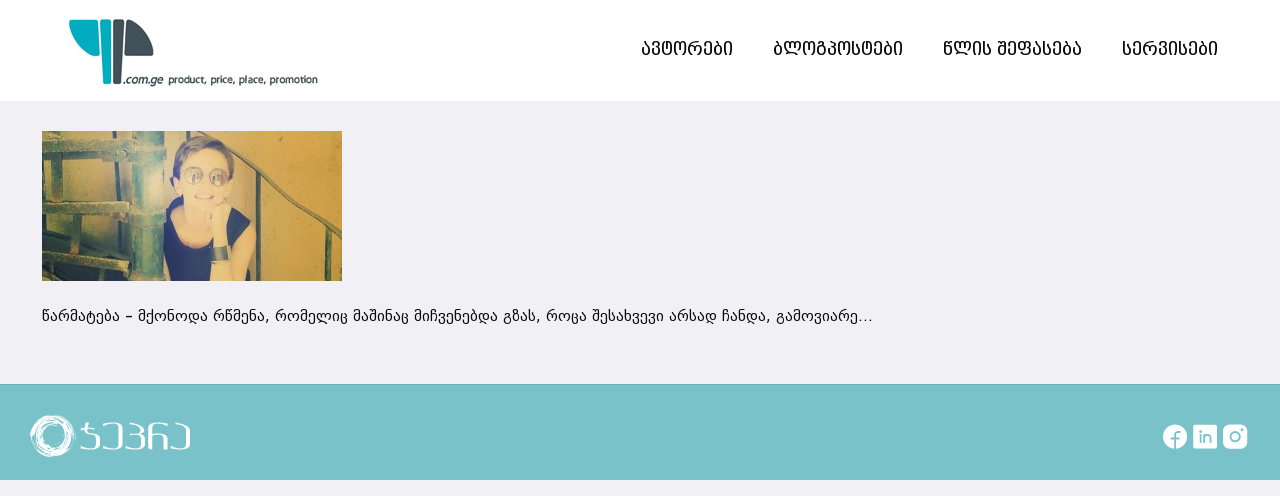

--- FILE ---
content_type: text/html; charset=UTF-8
request_url: https://4p.com.ge/warmateba-mqonoda-rwmena-romelic-mashinac-michvenebda-gzas-roca-shesakhvevi-arsad-chanda-gamoviare/1tm/
body_size: 52823
content:
<!DOCTYPE html>
<html lang="ka-GE" class="no-js " itemscope itemtype="https://schema.org/WebPage" >

<head>

	<meta charset="UTF-8" />
	<meta property="og:url" content="https://4p.com.ge/warmateba-mqonoda-rwmena-romelic-mashinac-michvenebda-gzas-roca-shesakhvevi-arsad-chanda-gamoviare/1tm/"/>
<meta property="og:type" content="article"/>
<meta property="og:title" content="წარმატება &#8211; მქონოდა  რწმენა, რომელიც მაშინაც მიჩვენებდა  გზას, როცა შესახვევი არსად ჩანდა, გამოვიარე&#8230;"/>
<meta property="og:description" content="წარმატება &#8211; მქონოდა რწმენა, რომელიც მაშინაც მიჩვენებდა გზას, როცა შესახვევი არსად ჩანდა, გამოვიარე&#8230;"/>
<link rel="alternate" hreflang="ka-GE" href="https://4p.com.ge/warmateba-mqonoda-rwmena-romelic-mashinac-michvenebda-gzas-roca-shesakhvevi-arsad-chanda-gamoviare/1tm/"/>
<!-- Global site tag (gtag.js) - Google Analytics -->
<script async src="https://www.googletagmanager.com/gtag/js?id=UA-56226163-4"></script>
<script>
  window.dataLayer = window.dataLayer || [];
  function gtag(){dataLayer.push(arguments);}
  gtag('js', new Date());

  gtag('config', 'UA-56226163-4');
</script>
<meta name='robots' content='index, follow, max-image-preview:large, max-snippet:-1, max-video-preview:-1' />
	<style>img:is([sizes="auto" i], [sizes^="auto," i]) { contain-intrinsic-size: 3000px 1500px }</style>
	<meta name="format-detection" content="telephone=no">
<meta name="viewport" content="width=device-width, initial-scale=1, maximum-scale=1" />
<link rel="shortcut icon" href="https://4p.com.ge/wp-content/uploads/2018/03/favicon-32x32.png" type="image/x-icon" />
<link rel="apple-touch-icon" href="https://4p.com.ge/wp-content/uploads/2018/03/apple-icon-180x180.png" />

	<!-- This site is optimized with the Yoast SEO plugin v24.6 - https://yoast.com/wordpress/plugins/seo/ -->
	<title>წარმატება - მქონოდა რწმენა, რომელიც მაშინაც მიჩვენებდა გზას, როცა შესახვევი არსად ჩანდა, გამოვიარე... | ჯეპრას ბლოგი</title>
	<link rel="canonical" href="https://4p.com.ge/warmateba-mqonoda-rwmena-romelic-mashinac-michvenebda-gzas-roca-shesakhvevi-arsad-chanda-gamoviare/1tm/" />
	<meta property="og:locale" content="ka_GE" />
	<meta property="og:type" content="article" />
	<meta property="og:title" content="წარმატება - მქონოდა რწმენა, რომელიც მაშინაც მიჩვენებდა გზას, როცა შესახვევი არსად ჩანდა, გამოვიარე... | ჯეპრას ბლოგი" />
	<meta property="og:description" content="წარმატება &#8211; მქონოდა რწმენა, რომელიც მაშინაც მიჩვენებდა გზას, როცა შესახვევი არსად ჩანდა, გამოვიარე&#8230;" />
	<meta property="og:url" content="https://4p.com.ge/warmateba-mqonoda-rwmena-romelic-mashinac-michvenebda-gzas-roca-shesakhvevi-arsad-chanda-gamoviare/1tm/" />
	<meta property="og:site_name" content="ჯეპრას ბლოგი" />
	<meta property="article:modified_time" content="2015-10-07T12:28:56+00:00" />
	<meta property="og:image" content="https://4p.com.ge/warmateba-mqonoda-rwmena-romelic-mashinac-michvenebda-gzas-roca-shesakhvevi-arsad-chanda-gamoviare/1tm" />
	<meta property="og:image:width" content="700" />
	<meta property="og:image:height" content="351" />
	<meta property="og:image:type" content="image/jpeg" />
	<script type="application/ld+json" class="yoast-schema-graph">{"@context":"https://schema.org","@graph":[{"@type":"WebPage","@id":"https://4p.com.ge/warmateba-mqonoda-rwmena-romelic-mashinac-michvenebda-gzas-roca-shesakhvevi-arsad-chanda-gamoviare/1tm/","url":"https://4p.com.ge/warmateba-mqonoda-rwmena-romelic-mashinac-michvenebda-gzas-roca-shesakhvevi-arsad-chanda-gamoviare/1tm/","name":"წარმატება - მქონოდა რწმენა, რომელიც მაშინაც მიჩვენებდა გზას, როცა შესახვევი არსად ჩანდა, გამოვიარე... | ჯეპრას ბლოგი","isPartOf":{"@id":"https://4p.com.ge/#website"},"primaryImageOfPage":{"@id":"https://4p.com.ge/warmateba-mqonoda-rwmena-romelic-mashinac-michvenebda-gzas-roca-shesakhvevi-arsad-chanda-gamoviare/1tm/#primaryimage"},"image":{"@id":"https://4p.com.ge/warmateba-mqonoda-rwmena-romelic-mashinac-michvenebda-gzas-roca-shesakhvevi-arsad-chanda-gamoviare/1tm/#primaryimage"},"thumbnailUrl":"https://4p.com.ge/wp-content/uploads/2015/10/1tm.jpg","datePublished":"2015-10-07T12:28:50+00:00","dateModified":"2015-10-07T12:28:56+00:00","breadcrumb":{"@id":"https://4p.com.ge/warmateba-mqonoda-rwmena-romelic-mashinac-michvenebda-gzas-roca-shesakhvevi-arsad-chanda-gamoviare/1tm/#breadcrumb"},"inLanguage":"ka-GE","potentialAction":[{"@type":"ReadAction","target":["https://4p.com.ge/warmateba-mqonoda-rwmena-romelic-mashinac-michvenebda-gzas-roca-shesakhvevi-arsad-chanda-gamoviare/1tm/"]}]},{"@type":"ImageObject","inLanguage":"ka-GE","@id":"https://4p.com.ge/warmateba-mqonoda-rwmena-romelic-mashinac-michvenebda-gzas-roca-shesakhvevi-arsad-chanda-gamoviare/1tm/#primaryimage","url":"https://4p.com.ge/wp-content/uploads/2015/10/1tm.jpg","contentUrl":"https://4p.com.ge/wp-content/uploads/2015/10/1tm.jpg","width":700,"height":351,"caption":"წარმატება - მქონოდა რწმენა, რომელიც მაშინაც მიჩვენებდა გზას, როცა შესახვევი არსად ჩანდა, გამოვიარე..."},{"@type":"BreadcrumbList","@id":"https://4p.com.ge/warmateba-mqonoda-rwmena-romelic-mashinac-michvenebda-gzas-roca-shesakhvevi-arsad-chanda-gamoviare/1tm/#breadcrumb","itemListElement":[{"@type":"ListItem","position":1,"name":"Home","item":"https://4p.com.ge/"},{"@type":"ListItem","position":2,"name":"წარმატება &#8211; მქონოდა რწმენა, რომელიც მაშინაც მაჩვენებდა გზას, როცა შესახვევი არსად ჩანდა, გამოვიარე&#8230;","item":"https://4p.com.ge/warmateba-mqonoda-rwmena-romelic-mashinac-michvenebda-gzas-roca-shesakhvevi-arsad-chanda-gamoviare/"},{"@type":"ListItem","position":3,"name":"წარმატება &#8211; მქონოდა რწმენა, რომელიც მაშინაც მიჩვენებდა გზას, როცა შესახვევი არსად ჩანდა, გამოვიარე&#8230;"}]},{"@type":"WebSite","@id":"https://4p.com.ge/#website","url":"https://4p.com.ge/","name":"ჯეპრას ბლოგი","description":"Gepra&#039;s Blog","potentialAction":[{"@type":"SearchAction","target":{"@type":"EntryPoint","urlTemplate":"https://4p.com.ge/?s={search_term_string}"},"query-input":{"@type":"PropertyValueSpecification","valueRequired":true,"valueName":"search_term_string"}}],"inLanguage":"ka-GE"}]}</script>
	<!-- / Yoast SEO plugin. -->


<link rel='dns-prefetch' href='//static.addtoany.com' />
<link rel='dns-prefetch' href='//fonts.googleapis.com' />
<link rel="alternate" type="application/rss+xml" title="ჯეპრას ბლოგი &raquo; RSS-არხი" href="https://4p.com.ge/feed/" />
<link rel="alternate" type="application/rss+xml" title="ჯეპრას ბლოგი &raquo; კომენტარების RSS-არხი" href="https://4p.com.ge/comments/feed/" />
<link rel="alternate" type="application/rss+xml" title="ჯეპრას ბლოგი &raquo; წარმატება &#8211; მქონოდა  რწმენა, რომელიც მაშინაც მიჩვენებდა  გზას, როცა შესახვევი არსად ჩანდა, გამოვიარე&#8230; კომენტარების RSS-არხი" href="https://4p.com.ge/warmateba-mqonoda-rwmena-romelic-mashinac-michvenebda-gzas-roca-shesakhvevi-arsad-chanda-gamoviare/1tm/feed/" />
<script type="text/javascript">
/* <![CDATA[ */
window._wpemojiSettings = {"baseUrl":"https:\/\/s.w.org\/images\/core\/emoji\/15.0.3\/72x72\/","ext":".png","svgUrl":"https:\/\/s.w.org\/images\/core\/emoji\/15.0.3\/svg\/","svgExt":".svg","source":{"concatemoji":"https:\/\/4p.com.ge\/wp-includes\/js\/wp-emoji-release.min.js?ver=6.7.4"}};
/*! This file is auto-generated */
!function(i,n){var o,s,e;function c(e){try{var t={supportTests:e,timestamp:(new Date).valueOf()};sessionStorage.setItem(o,JSON.stringify(t))}catch(e){}}function p(e,t,n){e.clearRect(0,0,e.canvas.width,e.canvas.height),e.fillText(t,0,0);var t=new Uint32Array(e.getImageData(0,0,e.canvas.width,e.canvas.height).data),r=(e.clearRect(0,0,e.canvas.width,e.canvas.height),e.fillText(n,0,0),new Uint32Array(e.getImageData(0,0,e.canvas.width,e.canvas.height).data));return t.every(function(e,t){return e===r[t]})}function u(e,t,n){switch(t){case"flag":return n(e,"\ud83c\udff3\ufe0f\u200d\u26a7\ufe0f","\ud83c\udff3\ufe0f\u200b\u26a7\ufe0f")?!1:!n(e,"\ud83c\uddfa\ud83c\uddf3","\ud83c\uddfa\u200b\ud83c\uddf3")&&!n(e,"\ud83c\udff4\udb40\udc67\udb40\udc62\udb40\udc65\udb40\udc6e\udb40\udc67\udb40\udc7f","\ud83c\udff4\u200b\udb40\udc67\u200b\udb40\udc62\u200b\udb40\udc65\u200b\udb40\udc6e\u200b\udb40\udc67\u200b\udb40\udc7f");case"emoji":return!n(e,"\ud83d\udc26\u200d\u2b1b","\ud83d\udc26\u200b\u2b1b")}return!1}function f(e,t,n){var r="undefined"!=typeof WorkerGlobalScope&&self instanceof WorkerGlobalScope?new OffscreenCanvas(300,150):i.createElement("canvas"),a=r.getContext("2d",{willReadFrequently:!0}),o=(a.textBaseline="top",a.font="600 32px Arial",{});return e.forEach(function(e){o[e]=t(a,e,n)}),o}function t(e){var t=i.createElement("script");t.src=e,t.defer=!0,i.head.appendChild(t)}"undefined"!=typeof Promise&&(o="wpEmojiSettingsSupports",s=["flag","emoji"],n.supports={everything:!0,everythingExceptFlag:!0},e=new Promise(function(e){i.addEventListener("DOMContentLoaded",e,{once:!0})}),new Promise(function(t){var n=function(){try{var e=JSON.parse(sessionStorage.getItem(o));if("object"==typeof e&&"number"==typeof e.timestamp&&(new Date).valueOf()<e.timestamp+604800&&"object"==typeof e.supportTests)return e.supportTests}catch(e){}return null}();if(!n){if("undefined"!=typeof Worker&&"undefined"!=typeof OffscreenCanvas&&"undefined"!=typeof URL&&URL.createObjectURL&&"undefined"!=typeof Blob)try{var e="postMessage("+f.toString()+"("+[JSON.stringify(s),u.toString(),p.toString()].join(",")+"));",r=new Blob([e],{type:"text/javascript"}),a=new Worker(URL.createObjectURL(r),{name:"wpTestEmojiSupports"});return void(a.onmessage=function(e){c(n=e.data),a.terminate(),t(n)})}catch(e){}c(n=f(s,u,p))}t(n)}).then(function(e){for(var t in e)n.supports[t]=e[t],n.supports.everything=n.supports.everything&&n.supports[t],"flag"!==t&&(n.supports.everythingExceptFlag=n.supports.everythingExceptFlag&&n.supports[t]);n.supports.everythingExceptFlag=n.supports.everythingExceptFlag&&!n.supports.flag,n.DOMReady=!1,n.readyCallback=function(){n.DOMReady=!0}}).then(function(){return e}).then(function(){var e;n.supports.everything||(n.readyCallback(),(e=n.source||{}).concatemoji?t(e.concatemoji):e.wpemoji&&e.twemoji&&(t(e.twemoji),t(e.wpemoji)))}))}((window,document),window._wpemojiSettings);
/* ]]> */
</script>
<style id='wp-emoji-styles-inline-css' type='text/css'>

	img.wp-smiley, img.emoji {
		display: inline !important;
		border: none !important;
		box-shadow: none !important;
		height: 1em !important;
		width: 1em !important;
		margin: 0 0.07em !important;
		vertical-align: -0.1em !important;
		background: none !important;
		padding: 0 !important;
	}
</style>
<link rel='stylesheet' id='wp-block-library-css' href='https://4p.com.ge/wp-includes/css/dist/block-library/style.min.css?ver=6.7.4' type='text/css' media='all' />
<style id='classic-theme-styles-inline-css' type='text/css'>
/*! This file is auto-generated */
.wp-block-button__link{color:#fff;background-color:#32373c;border-radius:9999px;box-shadow:none;text-decoration:none;padding:calc(.667em + 2px) calc(1.333em + 2px);font-size:1.125em}.wp-block-file__button{background:#32373c;color:#fff;text-decoration:none}
</style>
<style id='global-styles-inline-css' type='text/css'>
:root{--wp--preset--aspect-ratio--square: 1;--wp--preset--aspect-ratio--4-3: 4/3;--wp--preset--aspect-ratio--3-4: 3/4;--wp--preset--aspect-ratio--3-2: 3/2;--wp--preset--aspect-ratio--2-3: 2/3;--wp--preset--aspect-ratio--16-9: 16/9;--wp--preset--aspect-ratio--9-16: 9/16;--wp--preset--color--black: #000000;--wp--preset--color--cyan-bluish-gray: #abb8c3;--wp--preset--color--white: #ffffff;--wp--preset--color--pale-pink: #f78da7;--wp--preset--color--vivid-red: #cf2e2e;--wp--preset--color--luminous-vivid-orange: #ff6900;--wp--preset--color--luminous-vivid-amber: #fcb900;--wp--preset--color--light-green-cyan: #7bdcb5;--wp--preset--color--vivid-green-cyan: #00d084;--wp--preset--color--pale-cyan-blue: #8ed1fc;--wp--preset--color--vivid-cyan-blue: #0693e3;--wp--preset--color--vivid-purple: #9b51e0;--wp--preset--gradient--vivid-cyan-blue-to-vivid-purple: linear-gradient(135deg,rgba(6,147,227,1) 0%,rgb(155,81,224) 100%);--wp--preset--gradient--light-green-cyan-to-vivid-green-cyan: linear-gradient(135deg,rgb(122,220,180) 0%,rgb(0,208,130) 100%);--wp--preset--gradient--luminous-vivid-amber-to-luminous-vivid-orange: linear-gradient(135deg,rgba(252,185,0,1) 0%,rgba(255,105,0,1) 100%);--wp--preset--gradient--luminous-vivid-orange-to-vivid-red: linear-gradient(135deg,rgba(255,105,0,1) 0%,rgb(207,46,46) 100%);--wp--preset--gradient--very-light-gray-to-cyan-bluish-gray: linear-gradient(135deg,rgb(238,238,238) 0%,rgb(169,184,195) 100%);--wp--preset--gradient--cool-to-warm-spectrum: linear-gradient(135deg,rgb(74,234,220) 0%,rgb(151,120,209) 20%,rgb(207,42,186) 40%,rgb(238,44,130) 60%,rgb(251,105,98) 80%,rgb(254,248,76) 100%);--wp--preset--gradient--blush-light-purple: linear-gradient(135deg,rgb(255,206,236) 0%,rgb(152,150,240) 100%);--wp--preset--gradient--blush-bordeaux: linear-gradient(135deg,rgb(254,205,165) 0%,rgb(254,45,45) 50%,rgb(107,0,62) 100%);--wp--preset--gradient--luminous-dusk: linear-gradient(135deg,rgb(255,203,112) 0%,rgb(199,81,192) 50%,rgb(65,88,208) 100%);--wp--preset--gradient--pale-ocean: linear-gradient(135deg,rgb(255,245,203) 0%,rgb(182,227,212) 50%,rgb(51,167,181) 100%);--wp--preset--gradient--electric-grass: linear-gradient(135deg,rgb(202,248,128) 0%,rgb(113,206,126) 100%);--wp--preset--gradient--midnight: linear-gradient(135deg,rgb(2,3,129) 0%,rgb(40,116,252) 100%);--wp--preset--font-size--small: 13px;--wp--preset--font-size--medium: 20px;--wp--preset--font-size--large: 36px;--wp--preset--font-size--x-large: 42px;--wp--preset--spacing--20: 0.44rem;--wp--preset--spacing--30: 0.67rem;--wp--preset--spacing--40: 1rem;--wp--preset--spacing--50: 1.5rem;--wp--preset--spacing--60: 2.25rem;--wp--preset--spacing--70: 3.38rem;--wp--preset--spacing--80: 5.06rem;--wp--preset--shadow--natural: 6px 6px 9px rgba(0, 0, 0, 0.2);--wp--preset--shadow--deep: 12px 12px 50px rgba(0, 0, 0, 0.4);--wp--preset--shadow--sharp: 6px 6px 0px rgba(0, 0, 0, 0.2);--wp--preset--shadow--outlined: 6px 6px 0px -3px rgba(255, 255, 255, 1), 6px 6px rgba(0, 0, 0, 1);--wp--preset--shadow--crisp: 6px 6px 0px rgba(0, 0, 0, 1);}:where(.is-layout-flex){gap: 0.5em;}:where(.is-layout-grid){gap: 0.5em;}body .is-layout-flex{display: flex;}.is-layout-flex{flex-wrap: wrap;align-items: center;}.is-layout-flex > :is(*, div){margin: 0;}body .is-layout-grid{display: grid;}.is-layout-grid > :is(*, div){margin: 0;}:where(.wp-block-columns.is-layout-flex){gap: 2em;}:where(.wp-block-columns.is-layout-grid){gap: 2em;}:where(.wp-block-post-template.is-layout-flex){gap: 1.25em;}:where(.wp-block-post-template.is-layout-grid){gap: 1.25em;}.has-black-color{color: var(--wp--preset--color--black) !important;}.has-cyan-bluish-gray-color{color: var(--wp--preset--color--cyan-bluish-gray) !important;}.has-white-color{color: var(--wp--preset--color--white) !important;}.has-pale-pink-color{color: var(--wp--preset--color--pale-pink) !important;}.has-vivid-red-color{color: var(--wp--preset--color--vivid-red) !important;}.has-luminous-vivid-orange-color{color: var(--wp--preset--color--luminous-vivid-orange) !important;}.has-luminous-vivid-amber-color{color: var(--wp--preset--color--luminous-vivid-amber) !important;}.has-light-green-cyan-color{color: var(--wp--preset--color--light-green-cyan) !important;}.has-vivid-green-cyan-color{color: var(--wp--preset--color--vivid-green-cyan) !important;}.has-pale-cyan-blue-color{color: var(--wp--preset--color--pale-cyan-blue) !important;}.has-vivid-cyan-blue-color{color: var(--wp--preset--color--vivid-cyan-blue) !important;}.has-vivid-purple-color{color: var(--wp--preset--color--vivid-purple) !important;}.has-black-background-color{background-color: var(--wp--preset--color--black) !important;}.has-cyan-bluish-gray-background-color{background-color: var(--wp--preset--color--cyan-bluish-gray) !important;}.has-white-background-color{background-color: var(--wp--preset--color--white) !important;}.has-pale-pink-background-color{background-color: var(--wp--preset--color--pale-pink) !important;}.has-vivid-red-background-color{background-color: var(--wp--preset--color--vivid-red) !important;}.has-luminous-vivid-orange-background-color{background-color: var(--wp--preset--color--luminous-vivid-orange) !important;}.has-luminous-vivid-amber-background-color{background-color: var(--wp--preset--color--luminous-vivid-amber) !important;}.has-light-green-cyan-background-color{background-color: var(--wp--preset--color--light-green-cyan) !important;}.has-vivid-green-cyan-background-color{background-color: var(--wp--preset--color--vivid-green-cyan) !important;}.has-pale-cyan-blue-background-color{background-color: var(--wp--preset--color--pale-cyan-blue) !important;}.has-vivid-cyan-blue-background-color{background-color: var(--wp--preset--color--vivid-cyan-blue) !important;}.has-vivid-purple-background-color{background-color: var(--wp--preset--color--vivid-purple) !important;}.has-black-border-color{border-color: var(--wp--preset--color--black) !important;}.has-cyan-bluish-gray-border-color{border-color: var(--wp--preset--color--cyan-bluish-gray) !important;}.has-white-border-color{border-color: var(--wp--preset--color--white) !important;}.has-pale-pink-border-color{border-color: var(--wp--preset--color--pale-pink) !important;}.has-vivid-red-border-color{border-color: var(--wp--preset--color--vivid-red) !important;}.has-luminous-vivid-orange-border-color{border-color: var(--wp--preset--color--luminous-vivid-orange) !important;}.has-luminous-vivid-amber-border-color{border-color: var(--wp--preset--color--luminous-vivid-amber) !important;}.has-light-green-cyan-border-color{border-color: var(--wp--preset--color--light-green-cyan) !important;}.has-vivid-green-cyan-border-color{border-color: var(--wp--preset--color--vivid-green-cyan) !important;}.has-pale-cyan-blue-border-color{border-color: var(--wp--preset--color--pale-cyan-blue) !important;}.has-vivid-cyan-blue-border-color{border-color: var(--wp--preset--color--vivid-cyan-blue) !important;}.has-vivid-purple-border-color{border-color: var(--wp--preset--color--vivid-purple) !important;}.has-vivid-cyan-blue-to-vivid-purple-gradient-background{background: var(--wp--preset--gradient--vivid-cyan-blue-to-vivid-purple) !important;}.has-light-green-cyan-to-vivid-green-cyan-gradient-background{background: var(--wp--preset--gradient--light-green-cyan-to-vivid-green-cyan) !important;}.has-luminous-vivid-amber-to-luminous-vivid-orange-gradient-background{background: var(--wp--preset--gradient--luminous-vivid-amber-to-luminous-vivid-orange) !important;}.has-luminous-vivid-orange-to-vivid-red-gradient-background{background: var(--wp--preset--gradient--luminous-vivid-orange-to-vivid-red) !important;}.has-very-light-gray-to-cyan-bluish-gray-gradient-background{background: var(--wp--preset--gradient--very-light-gray-to-cyan-bluish-gray) !important;}.has-cool-to-warm-spectrum-gradient-background{background: var(--wp--preset--gradient--cool-to-warm-spectrum) !important;}.has-blush-light-purple-gradient-background{background: var(--wp--preset--gradient--blush-light-purple) !important;}.has-blush-bordeaux-gradient-background{background: var(--wp--preset--gradient--blush-bordeaux) !important;}.has-luminous-dusk-gradient-background{background: var(--wp--preset--gradient--luminous-dusk) !important;}.has-pale-ocean-gradient-background{background: var(--wp--preset--gradient--pale-ocean) !important;}.has-electric-grass-gradient-background{background: var(--wp--preset--gradient--electric-grass) !important;}.has-midnight-gradient-background{background: var(--wp--preset--gradient--midnight) !important;}.has-small-font-size{font-size: var(--wp--preset--font-size--small) !important;}.has-medium-font-size{font-size: var(--wp--preset--font-size--medium) !important;}.has-large-font-size{font-size: var(--wp--preset--font-size--large) !important;}.has-x-large-font-size{font-size: var(--wp--preset--font-size--x-large) !important;}
:where(.wp-block-post-template.is-layout-flex){gap: 1.25em;}:where(.wp-block-post-template.is-layout-grid){gap: 1.25em;}
:where(.wp-block-columns.is-layout-flex){gap: 2em;}:where(.wp-block-columns.is-layout-grid){gap: 2em;}
:root :where(.wp-block-pullquote){font-size: 1.5em;line-height: 1.6;}
</style>
<link rel='stylesheet' id='mfn-be-css' href='https://4p.com.ge/wp-content/themes/betheme/css/be.css?ver=27.1' type='text/css' media='all' />
<link rel='stylesheet' id='mfn-animations-css' href='https://4p.com.ge/wp-content/themes/betheme/assets/animations/animations.min.css?ver=27.1' type='text/css' media='all' />
<link rel='stylesheet' id='mfn-font-awesome-css' href='https://4p.com.ge/wp-content/themes/betheme/fonts/fontawesome/fontawesome.css?ver=27.1' type='text/css' media='all' />
<link rel='stylesheet' id='mfn-jplayer-css' href='https://4p.com.ge/wp-content/themes/betheme/assets/jplayer/css/jplayer.blue.monday.min.css?ver=27.1' type='text/css' media='all' />
<link rel='stylesheet' id='mfn-responsive-css' href='https://4p.com.ge/wp-content/themes/betheme/css/responsive.css?ver=27.1' type='text/css' media='all' />
<link rel='stylesheet' id='mfn-fonts-css' href='https://fonts.googleapis.com/css?family=Cardo%3A1%2C300%2C400%2C400italic%2C500%2C700%2C700italic%7CLora%3A1%2C300%2C400%2C400italic%2C500%2C700%2C700italic%7CEczar%3A1%2C300%2C400%2C400italic%2C500%2C700%2C700italic&#038;display=swap&#038;ver=6.7.4' type='text/css' media='all' />
<link rel='stylesheet' id='wp-pagenavi-css' href='https://4p.com.ge/wp-content/plugins/wp-pagenavi/pagenavi-css.css?ver=2.70' type='text/css' media='all' />
<link rel='stylesheet' id='addtoany-css' href='https://4p.com.ge/wp-content/plugins/add-to-any/addtoany.min.css?ver=1.16' type='text/css' media='all' />
<style id='mfn-dynamic-inline-css' type='text/css'>
#Subheader{background-image:url(http://4p.com.ge/wp-content/uploads/2018/03/Untitled-8.jpg);background-repeat:no-repeat;background-position:center top}
html{background-color:#f1f1f5}#Wrapper,#Content,.mfn-popup .mfn-popup-content,.mfn-off-canvas-sidebar .mfn-off-canvas-content-wrapper,.mfn-cart-holder,.mfn-header-login,#Top_bar .search_wrapper,#Top_bar .top_bar_right .mfn-live-search-box,.column_livesearch .mfn-live-search-wrapper,.column_livesearch .mfn-live-search-box{background-color:#f1f1f5}.layout-boxed.mfn-bebuilder-header.mfn-ui #Wrapper .mfn-only-sample-content{background-color:#f1f1f5}body:not(.template-slider) #Header{min-height:0px}body.header-below:not(.template-slider) #Header{padding-top:0px}#Subheader{padding:15px 0}#Footer .widgets_wrapper{padding:80px 0}body,button,span.date_label,.timeline_items li h3 span,input[type="submit"],input[type="reset"],input[type="button"],input[type="date"],input[type="text"],input[type="password"],input[type="tel"],input[type="email"],textarea,select,.offer_li .title h3,.mfn-menu-item-megamenu{font-family:"Cardo",-apple-system,BlinkMacSystemFont,"Segoe UI",Roboto,Oxygen-Sans,Ubuntu,Cantarell,"Helvetica Neue",sans-serif}#menu > ul > li > a,a.action_button,#overlay-menu ul li a{font-family:"Cardo",-apple-system,BlinkMacSystemFont,"Segoe UI",Roboto,Oxygen-Sans,Ubuntu,Cantarell,"Helvetica Neue",sans-serif}#Subheader .title{font-family:"Lora",-apple-system,BlinkMacSystemFont,"Segoe UI",Roboto,Oxygen-Sans,Ubuntu,Cantarell,"Helvetica Neue",sans-serif}h1,h2,h3,h4,.text-logo #logo{font-family:"Eczar",-apple-system,BlinkMacSystemFont,"Segoe UI",Roboto,Oxygen-Sans,Ubuntu,Cantarell,"Helvetica Neue",sans-serif}h5,h6{font-family:"Eczar",-apple-system,BlinkMacSystemFont,"Segoe UI",Roboto,Oxygen-Sans,Ubuntu,Cantarell,"Helvetica Neue",sans-serif}blockquote{font-family:"Eczar",-apple-system,BlinkMacSystemFont,"Segoe UI",Roboto,Oxygen-Sans,Ubuntu,Cantarell,"Helvetica Neue",sans-serif}.chart_box .chart .num,.counter .desc_wrapper .number-wrapper,.how_it_works .image .number,.pricing-box .plan-header .price,.quick_fact .number-wrapper,.woocommerce .product div.entry-summary .price{font-family:"Eczar",-apple-system,BlinkMacSystemFont,"Segoe UI",Roboto,Oxygen-Sans,Ubuntu,Cantarell,"Helvetica Neue",sans-serif}body,.mfn-menu-item-megamenu{font-size:15px;line-height:25px;font-weight:400;letter-spacing:0px}.big{font-size:18px;line-height:28px;font-weight:400;letter-spacing:0px}#menu > ul > li > a,a.action_button,#overlay-menu ul li a{font-size:16px;font-weight:400;letter-spacing:0px}#overlay-menu ul li a{line-height:24px}#Subheader .title{font-size:21px;line-height:25px;font-weight:500;letter-spacing:0px}h1,.text-logo #logo{font-size:60px;line-height:72px;font-weight:500;letter-spacing:0px}h2{font-size:44px;line-height:56px;font-weight:500;letter-spacing:0px}h3,.woocommerce ul.products li.product h3,.woocommerce #customer_login h2{font-size:32px;line-height:42px;font-weight:400;letter-spacing:0px}h4,.woocommerce .woocommerce-order-details__title,.woocommerce .wc-bacs-bank-details-heading,.woocommerce .woocommerce-customer-details h2{font-size:28px;line-height:36px;font-weight:700;letter-spacing:0px}h5{font-size:24px;line-height:30px;font-weight:700;letter-spacing:0px}h6{font-size:14px;line-height:24px;font-weight:400;letter-spacing:0px}#Intro .intro-title{font-size:70px;line-height:70px;font-weight:400;letter-spacing:0px}@media only screen and (min-width:768px) and (max-width:959px){body,.mfn-menu-item-megamenu{font-size:13px;line-height:21px;font-weight:400;letter-spacing:0px}.big{font-size:15px;line-height:24px;font-weight:400;letter-spacing:0px}#menu > ul > li > a,a.action_button,#overlay-menu ul li a{font-size:14px;font-weight:400;letter-spacing:0px}#overlay-menu ul li a{line-height:21px}#Subheader .title{font-size:18px;line-height:21px;font-weight:500;letter-spacing:0px}h1,.text-logo #logo{font-size:51px;line-height:61px;font-weight:500;letter-spacing:0px}h2{font-size:37px;line-height:48px;font-weight:500;letter-spacing:0px}h3,.woocommerce ul.products li.product h3,.woocommerce #customer_login h2{font-size:27px;line-height:36px;font-weight:400;letter-spacing:0px}h4,.woocommerce .woocommerce-order-details__title,.woocommerce .wc-bacs-bank-details-heading,.woocommerce .woocommerce-customer-details h2{font-size:24px;line-height:31px;font-weight:700;letter-spacing:0px}h5{font-size:20px;line-height:26px;font-weight:700;letter-spacing:0px}h6{font-size:13px;line-height:20px;font-weight:400;letter-spacing:0px}#Intro .intro-title{font-size:60px;line-height:60px;font-weight:400;letter-spacing:0px}blockquote{font-size:15px}.chart_box .chart .num{font-size:45px;line-height:45px}.counter .desc_wrapper .number-wrapper{font-size:45px;line-height:45px}.counter .desc_wrapper .title{font-size:14px;line-height:18px}.faq .question .title{font-size:14px}.fancy_heading .title{font-size:38px;line-height:38px}.offer .offer_li .desc_wrapper .title h3{font-size:32px;line-height:32px}.offer_thumb_ul li.offer_thumb_li .desc_wrapper .title h3{font-size:32px;line-height:32px}.pricing-box .plan-header h2{font-size:27px;line-height:27px}.pricing-box .plan-header .price > span{font-size:40px;line-height:40px}.pricing-box .plan-header .price sup.currency{font-size:18px;line-height:18px}.pricing-box .plan-header .price sup.period{font-size:14px;line-height:14px}.quick_fact .number-wrapper{font-size:80px;line-height:80px}.trailer_box .desc h2{font-size:27px;line-height:27px}.widget > h3{font-size:17px;line-height:20px}}@media only screen and (min-width:480px) and (max-width:767px){body,.mfn-menu-item-megamenu{font-size:13px;line-height:19px;font-weight:400;letter-spacing:0px}.big{font-size:14px;line-height:21px;font-weight:400;letter-spacing:0px}#menu > ul > li > a,a.action_button,#overlay-menu ul li a{font-size:13px;font-weight:400;letter-spacing:0px}#overlay-menu ul li a{line-height:19.5px}#Subheader .title{font-size:16px;line-height:19px;font-weight:500;letter-spacing:0px}h1,.text-logo #logo{font-size:45px;line-height:54px;font-weight:500;letter-spacing:0px}h2{font-size:33px;line-height:42px;font-weight:500;letter-spacing:0px}h3,.woocommerce ul.products li.product h3,.woocommerce #customer_login h2{font-size:24px;line-height:32px;font-weight:400;letter-spacing:0px}h4,.woocommerce .woocommerce-order-details__title,.woocommerce .wc-bacs-bank-details-heading,.woocommerce .woocommerce-customer-details h2{font-size:21px;line-height:27px;font-weight:700;letter-spacing:0px}h5{font-size:18px;line-height:23px;font-weight:700;letter-spacing:0px}h6{font-size:13px;line-height:19px;font-weight:400;letter-spacing:0px}#Intro .intro-title{font-size:53px;line-height:53px;font-weight:400;letter-spacing:0px}blockquote{font-size:14px}.chart_box .chart .num{font-size:40px;line-height:40px}.counter .desc_wrapper .number-wrapper{font-size:40px;line-height:40px}.counter .desc_wrapper .title{font-size:13px;line-height:16px}.faq .question .title{font-size:13px}.fancy_heading .title{font-size:34px;line-height:34px}.offer .offer_li .desc_wrapper .title h3{font-size:28px;line-height:28px}.offer_thumb_ul li.offer_thumb_li .desc_wrapper .title h3{font-size:28px;line-height:28px}.pricing-box .plan-header h2{font-size:24px;line-height:24px}.pricing-box .plan-header .price > span{font-size:34px;line-height:34px}.pricing-box .plan-header .price sup.currency{font-size:16px;line-height:16px}.pricing-box .plan-header .price sup.period{font-size:13px;line-height:13px}.quick_fact .number-wrapper{font-size:70px;line-height:70px}.trailer_box .desc h2{font-size:24px;line-height:24px}.widget > h3{font-size:16px;line-height:19px}}@media only screen and (max-width:479px){body,.mfn-menu-item-megamenu{font-size:13px;line-height:19px;font-weight:400;letter-spacing:0px}.big{font-size:13px;line-height:19px;font-weight:400;letter-spacing:0px}#menu > ul > li > a,a.action_button,#overlay-menu ul li a{font-size:13px;font-weight:400;letter-spacing:0px}#overlay-menu ul li a{line-height:19.5px}#Subheader .title{font-size:13px;line-height:19px;font-weight:500;letter-spacing:0px}h1,.text-logo #logo{font-size:36px;line-height:43px;font-weight:500;letter-spacing:0px}h2{font-size:26px;line-height:34px;font-weight:500;letter-spacing:0px}h3,.woocommerce ul.products li.product h3,.woocommerce #customer_login h2{font-size:19px;line-height:25px;font-weight:400;letter-spacing:0px}h4,.woocommerce .woocommerce-order-details__title,.woocommerce .wc-bacs-bank-details-heading,.woocommerce .woocommerce-customer-details h2{font-size:17px;line-height:22px;font-weight:700;letter-spacing:0px}h5{font-size:14px;line-height:19px;font-weight:700;letter-spacing:0px}h6{font-size:13px;line-height:19px;font-weight:400;letter-spacing:0px}#Intro .intro-title{font-size:42px;line-height:42px;font-weight:400;letter-spacing:0px}blockquote{font-size:13px}.chart_box .chart .num{font-size:35px;line-height:35px}.counter .desc_wrapper .number-wrapper{font-size:35px;line-height:35px}.counter .desc_wrapper .title{font-size:13px;line-height:26px}.faq .question .title{font-size:13px}.fancy_heading .title{font-size:30px;line-height:30px}.offer .offer_li .desc_wrapper .title h3{font-size:26px;line-height:26px}.offer_thumb_ul li.offer_thumb_li .desc_wrapper .title h3{font-size:26px;line-height:26px}.pricing-box .plan-header h2{font-size:21px;line-height:21px}.pricing-box .plan-header .price > span{font-size:32px;line-height:32px}.pricing-box .plan-header .price sup.currency{font-size:14px;line-height:14px}.pricing-box .plan-header .price sup.period{font-size:13px;line-height:13px}.quick_fact .number-wrapper{font-size:60px;line-height:60px}.trailer_box .desc h2{font-size:21px;line-height:21px}.widget > h3{font-size:15px;line-height:18px}}.with_aside .sidebar.columns{width:30%}.with_aside .sections_group{width:70%}.aside_both .sidebar.columns{width:25%}.aside_both .sidebar.sidebar-1{margin-left:-75%}.aside_both .sections_group{width:50%;margin-left:25%}@media only screen and (min-width:1240px){#Wrapper,.with_aside .content_wrapper{max-width:1240px}body.layout-boxed.mfn-header-scrolled .mfn-header-tmpl.mfn-sticky-layout-width{max-width:1240px;left:0;right:0;margin-left:auto;margin-right:auto}body.layout-boxed:not(.mfn-header-scrolled) .mfn-header-tmpl.mfn-header-layout-width,body.layout-boxed .mfn-header-tmpl.mfn-header-layout-width:not(.mfn-hasSticky){max-width:1240px;left:0;right:0;margin-left:auto;margin-right:auto}body.layout-boxed.mfn-bebuilder-header.mfn-ui .mfn-only-sample-content{max-width:1240px;margin-left:auto;margin-right:auto}.section_wrapper,.container{max-width:1220px}.layout-boxed.header-boxed #Top_bar.is-sticky{max-width:1240px}}@media only screen and (max-width:767px){.content_wrapper .section_wrapper,.container,.four.columns .widget-area{max-width:770px !important}}  .button-default .button,.button-flat .button,.button-round .button{background-color:#f7f7f7;color:#747474}.button-stroke .button{border-color:#f7f7f7;color:#747474}.button-stroke .button:hover{background-color:#f7f7f7;color:#fff}.button-default .button_theme,.button-default button,.button-default input[type="button"],.button-default input[type="reset"],.button-default input[type="submit"],.button-flat .button_theme,.button-flat button,.button-flat input[type="button"],.button-flat input[type="reset"],.button-flat input[type="submit"],.button-round .button_theme,.button-round button,.button-round input[type="button"],.button-round input[type="reset"],.button-round input[type="submit"],.woocommerce #respond input#submit,.woocommerce a.button:not(.default),.woocommerce button.button,.woocommerce input.button,.woocommerce #respond input#submit:hover,.woocommerce a.button:hover,.woocommerce button.button:hover,.woocommerce input.button:hover{color:#ffffff}.button-default #respond input#submit.alt.disabled,.button-default #respond input#submit.alt.disabled:hover,.button-default #respond input#submit.alt:disabled,.button-default #respond input#submit.alt:disabled:hover,.button-default #respond input#submit.alt:disabled[disabled],.button-default #respond input#submit.alt:disabled[disabled]:hover,.button-default a.button.alt.disabled,.button-default a.button.alt.disabled:hover,.button-default a.button.alt:disabled,.button-default a.button.alt:disabled:hover,.button-default a.button.alt:disabled[disabled],.button-default a.button.alt:disabled[disabled]:hover,.button-default button.button.alt.disabled,.button-default button.button.alt.disabled:hover,.button-default button.button.alt:disabled,.button-default button.button.alt:disabled:hover,.button-default button.button.alt:disabled[disabled],.button-default button.button.alt:disabled[disabled]:hover,.button-default input.button.alt.disabled,.button-default input.button.alt.disabled:hover,.button-default input.button.alt:disabled,.button-default input.button.alt:disabled:hover,.button-default input.button.alt:disabled[disabled],.button-default input.button.alt:disabled[disabled]:hover,.button-default #respond input#submit.alt,.button-default a.button.alt,.button-default button.button.alt,.button-default input.button.alt,.button-default #respond input#submit.alt:hover,.button-default a.button.alt:hover,.button-default button.button.alt:hover,.button-default input.button.alt:hover,.button-flat #respond input#submit.alt.disabled,.button-flat #respond input#submit.alt.disabled:hover,.button-flat #respond input#submit.alt:disabled,.button-flat #respond input#submit.alt:disabled:hover,.button-flat #respond input#submit.alt:disabled[disabled],.button-flat #respond input#submit.alt:disabled[disabled]:hover,.button-flat a.button.alt.disabled,.button-flat a.button.alt.disabled:hover,.button-flat a.button.alt:disabled,.button-flat a.button.alt:disabled:hover,.button-flat a.button.alt:disabled[disabled],.button-flat a.button.alt:disabled[disabled]:hover,.button-flat button.button.alt.disabled,.button-flat button.button.alt.disabled:hover,.button-flat button.button.alt:disabled,.button-flat button.button.alt:disabled:hover,.button-flat button.button.alt:disabled[disabled],.button-flat button.button.alt:disabled[disabled]:hover,.button-flat input.button.alt.disabled,.button-flat input.button.alt.disabled:hover,.button-flat input.button.alt:disabled,.button-flat input.button.alt:disabled:hover,.button-flat input.button.alt:disabled[disabled],.button-flat input.button.alt:disabled[disabled]:hover,.button-flat #respond input#submit.alt,.button-flat a.button.alt,.button-flat button.button.alt,.button-flat input.button.alt,.button-flat #respond input#submit.alt:hover,.button-flat a.button.alt:hover,.button-flat button.button.alt:hover,.button-flat input.button.alt:hover,.button-round #respond input#submit.alt.disabled,.button-round #respond input#submit.alt.disabled:hover,.button-round #respond input#submit.alt:disabled,.button-round #respond input#submit.alt:disabled:hover,.button-round #respond input#submit.alt:disabled[disabled],.button-round #respond input#submit.alt:disabled[disabled]:hover,.button-round a.button.alt.disabled,.button-round a.button.alt.disabled:hover,.button-round a.button.alt:disabled,.button-round a.button.alt:disabled:hover,.button-round a.button.alt:disabled[disabled],.button-round a.button.alt:disabled[disabled]:hover,.button-round button.button.alt.disabled,.button-round button.button.alt.disabled:hover,.button-round button.button.alt:disabled,.button-round button.button.alt:disabled:hover,.button-round button.button.alt:disabled[disabled],.button-round button.button.alt:disabled[disabled]:hover,.button-round input.button.alt.disabled,.button-round input.button.alt.disabled:hover,.button-round input.button.alt:disabled,.button-round input.button.alt:disabled:hover,.button-round input.button.alt:disabled[disabled],.button-round input.button.alt:disabled[disabled]:hover,.button-round #respond input#submit.alt,.button-round a.button.alt,.button-round button.button.alt,.button-round input.button.alt,.button-round #respond input#submit.alt:hover,.button-round a.button.alt:hover,.button-round button.button.alt:hover,.button-round input.button.alt:hover{background-color:#02acbe;color:#ffffff}.button-stroke.woocommerce a.button:not(.default),.button-stroke .woocommerce a.button:not(.default),.button-stroke #respond input#submit.alt.disabled,.button-stroke #respond input#submit.alt.disabled:hover,.button-stroke #respond input#submit.alt:disabled,.button-stroke #respond input#submit.alt:disabled:hover,.button-stroke #respond input#submit.alt:disabled[disabled],.button-stroke #respond input#submit.alt:disabled[disabled]:hover,.button-stroke a.button.alt.disabled,.button-stroke a.button.alt.disabled:hover,.button-stroke a.button.alt:disabled,.button-stroke a.button.alt:disabled:hover,.button-stroke a.button.alt:disabled[disabled],.button-stroke a.button.alt:disabled[disabled]:hover,.button-stroke button.button.alt.disabled,.button-stroke button.button.alt.disabled:hover,.button-stroke button.button.alt:disabled,.button-stroke button.button.alt:disabled:hover,.button-stroke button.button.alt:disabled[disabled],.button-stroke button.button.alt:disabled[disabled]:hover,.button-stroke input.button.alt.disabled,.button-stroke input.button.alt.disabled:hover,.button-stroke input.button.alt:disabled,.button-stroke input.button.alt:disabled:hover,.button-stroke input.button.alt:disabled[disabled],.button-stroke input.button.alt:disabled[disabled]:hover,.button-stroke #respond input#submit.alt,.button-stroke a.button.alt,.button-stroke button.button.alt,.button-stroke input.button.alt{border-color:#02acbe;background:none;color:#02acbe}.button-stroke.woocommerce a.button:not(.default):hover,.button-stroke .woocommerce a.button:not(.default):hover,.button-stroke #respond input#submit.alt:hover,.button-stroke a.button.alt:hover,.button-stroke button.button.alt:hover,.button-stroke input.button.alt:hover,.button-stroke a.action_button:hover{background-color:#02acbe;color:#ffffff}.action_button,.action_button:hover{background-color:#0089f7;color:#ffffff}.button-stroke a.action_button{border-color:#0089f7}.footer_button{color:#65666C!important;background-color:transparent;box-shadow:none!important}.footer_button:after{display:none!important}.button-custom.woocommerce .button,.button-custom .button,.button-custom .action_button,.button-custom .footer_button,.button-custom button,.button-custom button.button,.button-custom input[type="button"],.button-custom input[type="reset"],.button-custom input[type="submit"],.button-custom .woocommerce #respond input#submit,.button-custom .woocommerce a.button,.button-custom .woocommerce button.button,.button-custom .woocommerce input.button{font-family:;font-size:14px;line-height:14px;font-weight:400;letter-spacing:0px;padding:12px 20px;border-width:0px;border-radius:0px}body.button-custom .button{color:#626262;background-color:#dbdddf;border-color:transparent}body.button-custom .button:hover{color:#626262;background-color:#d3d3d3;border-color:transparent}body .button-custom .button_theme,body.button-custom .button_theme,.button-custom button,.button-custom input[type="button"],.button-custom input[type="reset"],.button-custom input[type="submit"],.button-custom .woocommerce #respond input#submit,body.button-custom.woocommerce a.button:not(.default),.button-custom .woocommerce button.button,.button-custom .woocommerce input.button,.button-custom .woocommerce a.button_theme:not(.default){color:#ffffff;background-color:#0095eb;border-color:transparent;box-shadow:unset}body .button-custom .button_theme:hover,body.button-custom .button_theme:hover,.button-custom button:hover,.button-custom input[type="button"]:hover,.button-custom input[type="reset"]:hover,.button-custom input[type="submit"]:hover,.button-custom .woocommerce #respond input#submit:hover,body.button-custom.woocommerce a.button:not(.default):hover,.button-custom .woocommerce button.button:hover,.button-custom .woocommerce input.button:hover,.button-custom .woocommerce a.button_theme:not(.default):hover{color:#ffffff;background-color:#007cc3;border-color:transparent}body.button-custom .action_button{color:#626262;background-color:#dbdddf;border-color:transparent;box-shadow:unset}body.button-custom .action_button:hover{color:#626262;background-color:#d3d3d3;border-color:transparent}.button-custom #respond input#submit.alt.disabled,.button-custom #respond input#submit.alt.disabled:hover,.button-custom #respond input#submit.alt:disabled,.button-custom #respond input#submit.alt:disabled:hover,.button-custom #respond input#submit.alt:disabled[disabled],.button-custom #respond input#submit.alt:disabled[disabled]:hover,.button-custom a.button.alt.disabled,.button-custom a.button.alt.disabled:hover,.button-custom a.button.alt:disabled,.button-custom a.button.alt:disabled:hover,.button-custom a.button.alt:disabled[disabled],.button-custom a.button.alt:disabled[disabled]:hover,.button-custom button.button.alt.disabled,.button-custom button.button.alt.disabled:hover,.button-custom button.button.alt:disabled,.button-custom button.button.alt:disabled:hover,.button-custom button.button.alt:disabled[disabled],.button-custom button.button.alt:disabled[disabled]:hover,.button-custom input.button.alt.disabled,.button-custom input.button.alt.disabled:hover,.button-custom input.button.alt:disabled,.button-custom input.button.alt:disabled:hover,.button-custom input.button.alt:disabled[disabled],.button-custom input.button.alt:disabled[disabled]:hover,.button-custom #respond input#submit.alt,.button-custom a.button.alt,.button-custom button.button.alt,.button-custom input.button.alt{line-height:14px;padding:12px 20px;color:#ffffff;background-color:#0095eb;font-family:;font-size:14px;font-weight:400;letter-spacing:0px;border-width:0px;border-radius:0px}.button-custom #respond input#submit.alt:hover,.button-custom a.button.alt:hover,.button-custom button.button.alt:hover,.button-custom input.button.alt:hover,.button-custom a.action_button:hover{color:#ffffff;background-color:#007cc3}#Top_bar #logo,.header-fixed #Top_bar #logo,.header-plain #Top_bar #logo,.header-transparent #Top_bar #logo{height:100px;line-height:100px;padding:0px 0}.logo-overflow #Top_bar:not(.is-sticky) .logo{height:100px}#Top_bar .menu > li > a{padding:20px 0}.menu-highlight:not(.header-creative) #Top_bar .menu > li > a{margin:25px 0}.header-plain:not(.menu-highlight) #Top_bar .menu > li > a span:not(.description){line-height:100px}.header-fixed #Top_bar .menu > li > a{padding:35px 0}.logo-overflow #Top_bar.is-sticky #logo{padding:0!important}#Top_bar #logo img.svg{width:100px}.image_frame,.wp-caption{border-width:0px}.alert{border-radius:0px}#Top_bar .top_bar_right .top-bar-right-input input{width:200px}.mfn-live-search-box .mfn-live-search-list{max-height:300px}#Side_slide{right:-250px;width:250px}#Side_slide.left{left:-250px}.blog-teaser li .desc-wrapper .desc{background-position-y:-1px}@media only screen and ( max-width:767px ){#Subheader{padding:80px 0}}@media only screen and (min-width:1240px){body:not(.header-simple) #Top_bar #menu{display:block!important}.tr-menu #Top_bar #menu{background:none!important}#Top_bar .menu > li > ul.mfn-megamenu > li{float:left}#Top_bar .menu > li > ul.mfn-megamenu > li.mfn-megamenu-cols-1{width:100%}#Top_bar .menu > li > ul.mfn-megamenu > li.mfn-megamenu-cols-2{width:50%}#Top_bar .menu > li > ul.mfn-megamenu > li.mfn-megamenu-cols-3{width:33.33%}#Top_bar .menu > li > ul.mfn-megamenu > li.mfn-megamenu-cols-4{width:25%}#Top_bar .menu > li > ul.mfn-megamenu > li.mfn-megamenu-cols-5{width:20%}#Top_bar .menu > li > ul.mfn-megamenu > li.mfn-megamenu-cols-6{width:16.66%}#Top_bar .menu > li > ul.mfn-megamenu > li > ul{display:block!important;position:inherit;left:auto;top:auto;border-width:0 1px 0 0}#Top_bar .menu > li > ul.mfn-megamenu > li:last-child > ul{border:0}#Top_bar .menu > li > ul.mfn-megamenu > li > ul li{width:auto}#Top_bar .menu > li > ul.mfn-megamenu a.mfn-megamenu-title{text-transform:uppercase;font-weight:400;background:none}#Top_bar .menu > li > ul.mfn-megamenu a .menu-arrow{display:none}.menuo-right #Top_bar .menu > li > ul.mfn-megamenu{left:0;width:98%!important;margin:0 1%;padding:20px 0}.menuo-right #Top_bar .menu > li > ul.mfn-megamenu-bg{box-sizing:border-box}#Top_bar .menu > li > ul.mfn-megamenu-bg{padding:20px 166px 20px 20px;background-repeat:no-repeat;background-position:right bottom}.rtl #Top_bar .menu > li > ul.mfn-megamenu-bg{padding-left:166px;padding-right:20px;background-position:left bottom}#Top_bar .menu > li > ul.mfn-megamenu-bg > li{background:none}#Top_bar .menu > li > ul.mfn-megamenu-bg > li a{border:none}#Top_bar .menu > li > ul.mfn-megamenu-bg > li > ul{background:none!important;-webkit-box-shadow:0 0 0 0;-moz-box-shadow:0 0 0 0;box-shadow:0 0 0 0}.mm-vertical #Top_bar .container{position:relative}.mm-vertical #Top_bar .top_bar_left{position:static}.mm-vertical #Top_bar .menu > li ul{box-shadow:0 0 0 0 transparent!important;background-image:none}.mm-vertical #Top_bar .menu > li > ul.mfn-megamenu{padding:20px 0}.mm-vertical.header-plain #Top_bar .menu > li > ul.mfn-megamenu{width:100%!important;margin:0}.mm-vertical #Top_bar .menu > li > ul.mfn-megamenu > li{display:table-cell;float:none!important;width:10%;padding:0 15px;border-right:1px solid rgba(0,0,0,0.05)}.mm-vertical #Top_bar .menu > li > ul.mfn-megamenu > li:last-child{border-right-width:0}.mm-vertical #Top_bar .menu > li > ul.mfn-megamenu > li.hide-border{border-right-width:0}.mm-vertical #Top_bar .menu > li > ul.mfn-megamenu > li a{border-bottom-width:0;padding:9px 15px;line-height:120%}.mm-vertical #Top_bar .menu > li > ul.mfn-megamenu a.mfn-megamenu-title{font-weight:700}.rtl .mm-vertical #Top_bar .menu > li > ul.mfn-megamenu > li:first-child{border-right-width:0}.rtl .mm-vertical #Top_bar .menu > li > ul.mfn-megamenu > li:last-child{border-right-width:1px}body.header-shop #Top_bar #menu{display:flex!important}.header-shop #Top_bar.is-sticky .top_bar_row_second{display:none}.header-plain:not(.menuo-right) #Header .top_bar_left{width:auto!important}.header-stack.header-center #Top_bar #menu{display:inline-block!important}.header-simple #Top_bar #menu{display:none;height:auto;width:300px;bottom:auto;top:100%;right:1px;position:absolute;margin:0}.header-simple #Header a.responsive-menu-toggle{display:block;right:10px}.header-simple #Top_bar #menu > ul{width:100%;float:left}.header-simple #Top_bar #menu ul li{width:100%;padding-bottom:0;border-right:0;position:relative}.header-simple #Top_bar #menu ul li a{padding:0 20px;margin:0;display:block;height:auto;line-height:normal;border:none}.header-simple #Top_bar #menu ul li a:not(.menu-toggle):after{display:none}.header-simple #Top_bar #menu ul li a span{border:none;line-height:44px;display:inline;padding:0}.header-simple #Top_bar #menu ul li.submenu .menu-toggle{display:block;position:absolute;right:0;top:0;width:44px;height:44px;line-height:44px;font-size:30px;font-weight:300;text-align:center;cursor:pointer;color:#444;opacity:0.33;transform:unset}.header-simple #Top_bar #menu ul li.submenu .menu-toggle:after{content:"+";position:static}.header-simple #Top_bar #menu ul li.hover > .menu-toggle:after{content:"-"}.header-simple #Top_bar #menu ul li.hover a{border-bottom:0}.header-simple #Top_bar #menu ul.mfn-megamenu li .menu-toggle{display:none}.header-simple #Top_bar #menu ul li ul{position:relative!important;left:0!important;top:0;padding:0;margin:0!important;width:auto!important;background-image:none}.header-simple #Top_bar #menu ul li ul li{width:100%!important;display:block;padding:0}.header-simple #Top_bar #menu ul li ul li a{padding:0 20px 0 30px}.header-simple #Top_bar #menu ul li ul li a .menu-arrow{display:none}.header-simple #Top_bar #menu ul li ul li a span{padding:0}.header-simple #Top_bar #menu ul li ul li a span:after{display:none!important}.header-simple #Top_bar .menu > li > ul.mfn-megamenu a.mfn-megamenu-title{text-transform:uppercase;font-weight:400}.header-simple #Top_bar .menu > li > ul.mfn-megamenu > li > ul{display:block!important;position:inherit;left:auto;top:auto}.header-simple #Top_bar #menu ul li ul li ul{border-left:0!important;padding:0;top:0}.header-simple #Top_bar #menu ul li ul li ul li a{padding:0 20px 0 40px}.rtl.header-simple #Top_bar #menu{left:1px;right:auto}.rtl.header-simple #Top_bar a.responsive-menu-toggle{left:10px;right:auto}.rtl.header-simple #Top_bar #menu ul li.submenu .menu-toggle{left:0;right:auto}.rtl.header-simple #Top_bar #menu ul li ul{left:auto!important;right:0!important}.rtl.header-simple #Top_bar #menu ul li ul li a{padding:0 30px 0 20px}.rtl.header-simple #Top_bar #menu ul li ul li ul li a{padding:0 40px 0 20px}.menu-highlight #Top_bar .menu > li{margin:0 2px}.menu-highlight:not(.header-creative) #Top_bar .menu > li > a{padding:0;-webkit-border-radius:5px;border-radius:5px}.menu-highlight #Top_bar .menu > li > a:after{display:none}.menu-highlight #Top_bar .menu > li > a span:not(.description){line-height:50px}.menu-highlight #Top_bar .menu > li > a span.description{display:none}.menu-highlight.header-stack #Top_bar .menu > li > a{margin:10px 0!important}.menu-highlight.header-stack #Top_bar .menu > li > a span:not(.description){line-height:40px}.menu-highlight.header-simple #Top_bar #menu ul li,.menu-highlight.header-creative #Top_bar #menu ul li{margin:0}.menu-highlight.header-simple #Top_bar #menu ul li > a,.menu-highlight.header-creative #Top_bar #menu ul li > a{-webkit-border-radius:0;border-radius:0}.menu-highlight:not(.header-fixed):not(.header-simple) #Top_bar.is-sticky .menu > li > a{margin:10px 0!important;padding:5px 0!important}.menu-highlight:not(.header-fixed):not(.header-simple) #Top_bar.is-sticky .menu > li > a span{line-height:30px!important}.header-modern.menu-highlight.menuo-right .menu_wrapper{margin-right:20px}.menu-line-below #Top_bar .menu > li > a:not(.menu-toggle):after{top:auto;bottom:-4px}.menu-line-below #Top_bar.is-sticky .menu > li > a:not(.menu-toggle):after{top:auto;bottom:-4px}.menu-line-below-80 #Top_bar:not(.is-sticky) .menu > li > a:not(.menu-toggle):after{height:4px;left:10%;top:50%;margin-top:20px;width:80%}.menu-line-below-80-1 #Top_bar:not(.is-sticky) .menu > li > a:not(.menu-toggle):after{height:1px;left:10%;top:50%;margin-top:20px;width:80%}.menu-link-color #Top_bar .menu > li > a:not(.menu-toggle):after{display:none!important}.menu-arrow-top #Top_bar .menu > li > a:after{background:none repeat scroll 0 0 rgba(0,0,0,0)!important;border-color:#ccc transparent transparent;border-style:solid;border-width:7px 7px 0;display:block;height:0;left:50%;margin-left:-7px;top:0!important;width:0}.menu-arrow-top #Top_bar.is-sticky .menu > li > a:after{top:0!important}.menu-arrow-bottom #Top_bar .menu > li > a:after{background:none!important;border-color:transparent transparent #ccc;border-style:solid;border-width:0 7px 7px;display:block;height:0;left:50%;margin-left:-7px;top:auto;bottom:0;width:0}.menu-arrow-bottom #Top_bar.is-sticky .menu > li > a:after{top:auto;bottom:0}.menuo-no-borders #Top_bar .menu > li > a span{border-width:0!important}.menuo-no-borders #Header_creative #Top_bar .menu > li > a span{border-bottom-width:0}.menuo-no-borders.header-plain #Top_bar a#header_cart,.menuo-no-borders.header-plain #Top_bar a#search_button,.menuo-no-borders.header-plain #Top_bar .wpml-languages,.menuo-no-borders.header-plain #Top_bar a.action_button{border-width:0}.menuo-right #Top_bar .menu_wrapper{float:right}.menuo-right.header-stack:not(.header-center) #Top_bar .menu_wrapper{margin-right:150px}body.header-creative{padding-left:50px}body.header-creative.header-open{padding-left:250px}body.error404,body.under-construction,body.template-blank,body.under-construction.header-rtl.header-creative.header-open{padding-left:0!important;padding-right:0!important}.header-creative.footer-fixed #Footer,.header-creative.footer-sliding #Footer,.header-creative.footer-stick #Footer.is-sticky{box-sizing:border-box;padding-left:50px}.header-open.footer-fixed #Footer,.header-open.footer-sliding #Footer,.header-creative.footer-stick #Footer.is-sticky{padding-left:250px}.header-rtl.header-creative.footer-fixed #Footer,.header-rtl.header-creative.footer-sliding #Footer,.header-rtl.header-creative.footer-stick #Footer.is-sticky{padding-left:0;padding-right:50px}.header-rtl.header-open.footer-fixed #Footer,.header-rtl.header-open.footer-sliding #Footer,.header-rtl.header-creative.footer-stick #Footer.is-sticky{padding-right:250px}#Header_creative{background-color:#fff;position:fixed;width:250px;height:100%;left:-200px;top:0;z-index:9002;-webkit-box-shadow:2px 0 4px 2px rgba(0,0,0,.15);box-shadow:2px 0 4px 2px rgba(0,0,0,.15)}#Header_creative .container{width:100%}#Header_creative .creative-wrapper{opacity:0;margin-right:50px}#Header_creative a.creative-menu-toggle{display:block;width:34px;height:34px;line-height:34px;font-size:22px;text-align:center;position:absolute;top:10px;right:8px;border-radius:3px}.admin-bar #Header_creative a.creative-menu-toggle{top:42px}#Header_creative #Top_bar{position:static;width:100%}#Header_creative #Top_bar .top_bar_left{width:100%!important;float:none}#Header_creative #Top_bar .logo{float:none;text-align:center;margin:15px 0}#Header_creative #Top_bar #menu{background-color:transparent}#Header_creative #Top_bar .menu_wrapper{float:none;margin:0 0 30px}#Header_creative #Top_bar .menu > li{width:100%;float:none;position:relative}#Header_creative #Top_bar .menu > li > a{padding:0;text-align:center}#Header_creative #Top_bar .menu > li > a:after{display:none}#Header_creative #Top_bar .menu > li > a span{border-right:0;border-bottom-width:1px;line-height:38px}#Header_creative #Top_bar .menu li ul{left:100%;right:auto;top:0;box-shadow:2px 2px 2px 0 rgba(0,0,0,0.03);-webkit-box-shadow:2px 2px 2px 0 rgba(0,0,0,0.03)}#Header_creative #Top_bar .menu > li > ul.mfn-megamenu{margin:0;width:700px!important}#Header_creative #Top_bar .menu > li > ul.mfn-megamenu > li > ul{left:0}#Header_creative #Top_bar .menu li ul li a{padding-top:9px;padding-bottom:8px}#Header_creative #Top_bar .menu li ul li ul{top:0}#Header_creative #Top_bar .menu > li > a span.description{display:block;font-size:13px;line-height:28px!important;clear:both}.menuo-arrows #Top_bar .menu > li.submenu > a > span:after{content:unset!important}#Header_creative #Top_bar .top_bar_right{width:100%!important;float:left;height:auto;margin-bottom:35px;text-align:center;padding:0 20px;top:0;-webkit-box-sizing:border-box;-moz-box-sizing:border-box;box-sizing:border-box}#Header_creative #Top_bar .top_bar_right:before{content:none}#Header_creative #Top_bar .top_bar_right .top_bar_right_wrapper{flex-wrap:wrap;justify-content:center}#Header_creative #Top_bar .top_bar_right .top-bar-right-icon,#Header_creative #Top_bar .top_bar_right .wpml-languages,#Header_creative #Top_bar .top_bar_right .top-bar-right-button,#Header_creative #Top_bar .top_bar_right .top-bar-right-input{min-height:30px;margin:5px}#Header_creative #Top_bar .search_wrapper{left:100%;top:auto}#Header_creative #Top_bar .banner_wrapper{display:block;text-align:center}#Header_creative #Top_bar .banner_wrapper img{max-width:100%;height:auto;display:inline-block}#Header_creative #Action_bar{display:none;position:absolute;bottom:0;top:auto;clear:both;padding:0 20px;box-sizing:border-box}#Header_creative #Action_bar .contact_details{width:100%;text-align:center;margin-bottom:20px}#Header_creative #Action_bar .contact_details li{padding:0}#Header_creative #Action_bar .social{float:none;text-align:center;padding:5px 0 15px}#Header_creative #Action_bar .social li{margin-bottom:2px}#Header_creative #Action_bar .social-menu{float:none;text-align:center}#Header_creative #Action_bar .social-menu li{border-color:rgba(0,0,0,.1)}#Header_creative .social li a{color:rgba(0,0,0,.5)}#Header_creative .social li a:hover{color:#000}#Header_creative .creative-social{position:absolute;bottom:10px;right:0;width:50px}#Header_creative .creative-social li{display:block;float:none;width:100%;text-align:center;margin-bottom:5px}.header-creative .fixed-nav.fixed-nav-prev{margin-left:50px}.header-creative.header-open .fixed-nav.fixed-nav-prev{margin-left:250px}.menuo-last #Header_creative #Top_bar .menu li.last ul{top:auto;bottom:0}.header-open #Header_creative{left:0}.header-open #Header_creative .creative-wrapper{opacity:1;margin:0!important}.header-open #Header_creative .creative-menu-toggle,.header-open #Header_creative .creative-social{display:none}.header-open #Header_creative #Action_bar{display:block}body.header-rtl.header-creative{padding-left:0;padding-right:50px}.header-rtl #Header_creative{left:auto;right:-200px}.header-rtl #Header_creative .creative-wrapper{margin-left:50px;margin-right:0}.header-rtl #Header_creative a.creative-menu-toggle{left:8px;right:auto}.header-rtl #Header_creative .creative-social{left:0;right:auto}.header-rtl #Footer #back_to_top.sticky{right:125px}.header-rtl #popup_contact{right:70px}.header-rtl #Header_creative #Top_bar .menu li ul{left:auto;right:100%}.header-rtl #Header_creative #Top_bar .search_wrapper{left:auto;right:100%}.header-rtl .fixed-nav.fixed-nav-prev{margin-left:0!important}.header-rtl .fixed-nav.fixed-nav-next{margin-right:50px}body.header-rtl.header-creative.header-open{padding-left:0;padding-right:250px!important}.header-rtl.header-open #Header_creative{left:auto;right:0}.header-rtl.header-open #Footer #back_to_top.sticky{right:325px}.header-rtl.header-open #popup_contact{right:270px}.header-rtl.header-open .fixed-nav.fixed-nav-next{margin-right:250px}#Header_creative.active{left:-1px}.header-rtl #Header_creative.active{left:auto;right:-1px}#Header_creative.active .creative-wrapper{opacity:1;margin:0}.header-creative .vc_row[data-vc-full-width]{padding-left:50px}.header-creative.header-open .vc_row[data-vc-full-width]{padding-left:250px}.header-open .vc_parallax .vc_parallax-inner{left:auto;width:calc(100% - 250px)}.header-open.header-rtl .vc_parallax .vc_parallax-inner{left:0;right:auto}#Header_creative.scroll{height:100%;overflow-y:auto}#Header_creative.scroll:not(.dropdown) .menu li ul{display:none!important}#Header_creative.scroll #Action_bar{position:static}#Header_creative.dropdown{outline:none}#Header_creative.dropdown #Top_bar .menu_wrapper{float:left;width:100%}#Header_creative.dropdown #Top_bar #menu ul li{position:relative;float:left}#Header_creative.dropdown #Top_bar #menu ul li a:not(.menu-toggle):after{display:none}#Header_creative.dropdown #Top_bar #menu ul li a span{line-height:38px;padding:0}#Header_creative.dropdown #Top_bar #menu ul li.submenu .menu-toggle{display:block;position:absolute;right:0;top:0;width:38px;height:38px;line-height:38px;font-size:26px;font-weight:300;text-align:center;cursor:pointer;color:#444;opacity:0.33;z-index:203}#Header_creative.dropdown #Top_bar #menu ul li.submenu .menu-toggle:after{content:"+";position:static}#Header_creative.dropdown #Top_bar #menu ul li.hover > .menu-toggle:after{content:"-"}#Header_creative.dropdown #Top_bar #menu ul.sub-menu li:not(:last-of-type) a{border-bottom:0}#Header_creative.dropdown #Top_bar #menu ul.mfn-megamenu li .menu-toggle{display:none}#Header_creative.dropdown #Top_bar #menu ul li ul{position:relative!important;left:0!important;top:0;padding:0;margin-left:0!important;width:auto!important;background-image:none}#Header_creative.dropdown #Top_bar #menu ul li ul li{width:100%!important}#Header_creative.dropdown #Top_bar #menu ul li ul li a{padding:0 10px;text-align:center}#Header_creative.dropdown #Top_bar #menu ul li ul li a .menu-arrow{display:none}#Header_creative.dropdown #Top_bar #menu ul li ul li a span{padding:0}#Header_creative.dropdown #Top_bar #menu ul li ul li a span:after{display:none!important}#Header_creative.dropdown #Top_bar .menu > li > ul.mfn-megamenu a.mfn-megamenu-title{text-transform:uppercase;font-weight:400}#Header_creative.dropdown #Top_bar .menu > li > ul.mfn-megamenu > li > ul{display:block!important;position:inherit;left:auto;top:auto}#Header_creative.dropdown #Top_bar #menu ul li ul li ul{border-left:0!important;padding:0;top:0}#Header_creative{transition:left .5s ease-in-out,right .5s ease-in-out}#Header_creative .creative-wrapper{transition:opacity .5s ease-in-out,margin 0s ease-in-out .5s}#Header_creative.active .creative-wrapper{transition:opacity .5s ease-in-out,margin 0s ease-in-out}}@media only screen and (min-width:768px){#Top_bar.is-sticky{position:fixed!important;width:100%;left:0;top:-60px;height:60px;z-index:701;background:#fff;opacity:.97;-webkit-box-shadow:0 2px 5px 0 rgba(0,0,0,0.1);-moz-box-shadow:0 2px 5px 0 rgba(0,0,0,0.1);box-shadow:0 2px 5px 0 rgba(0,0,0,0.1)}.layout-boxed.header-boxed #Top_bar.is-sticky{max-width:1240px;left:50%;-webkit-transform:translateX(-50%);transform:translateX(-50%)}#Top_bar.is-sticky .top_bar_left,#Top_bar.is-sticky .top_bar_right,#Top_bar.is-sticky .top_bar_right:before{background:none;box-shadow:unset}#Top_bar.is-sticky .logo{width:auto;margin:0 30px 0 20px;padding:0}#Top_bar.is-sticky #logo,#Top_bar.is-sticky .custom-logo-link{padding:5px 0!important;height:50px!important;line-height:50px!important}.logo-no-sticky-padding #Top_bar.is-sticky #logo{height:60px!important;line-height:60px!important}#Top_bar.is-sticky #logo img.logo-main{display:none}#Top_bar.is-sticky #logo img.logo-sticky{display:inline;max-height:35px}.logo-sticky-width-auto #Top_bar.is-sticky #logo img.logo-sticky{width:auto}#Top_bar.is-sticky .menu_wrapper{clear:none}#Top_bar.is-sticky .menu_wrapper .menu > li > a{padding:15px 0}#Top_bar.is-sticky .menu > li > a,#Top_bar.is-sticky .menu > li > a span{line-height:30px}#Top_bar.is-sticky .menu > li > a:after{top:auto;bottom:-4px}#Top_bar.is-sticky .menu > li > a span.description{display:none}#Top_bar.is-sticky .secondary_menu_wrapper,#Top_bar.is-sticky .banner_wrapper{display:none}.header-overlay #Top_bar.is-sticky{display:none}.sticky-dark #Top_bar.is-sticky,.sticky-dark #Top_bar.is-sticky #menu{background:rgba(0,0,0,.8)}.sticky-dark #Top_bar.is-sticky .menu > li:not(.current-menu-item) > a{color:#fff}.sticky-dark #Top_bar.is-sticky .top_bar_right .top-bar-right-icon{color:rgba(255,255,255,.9)}.sticky-dark #Top_bar.is-sticky .top_bar_right .top-bar-right-icon svg .path{stroke:rgba(255,255,255,.9)}.sticky-dark #Top_bar.is-sticky .wpml-languages a.active,.sticky-dark #Top_bar.is-sticky .wpml-languages ul.wpml-lang-dropdown{background:rgba(0,0,0,0.1);border-color:rgba(0,0,0,0.1)}.sticky-white #Top_bar.is-sticky,.sticky-white #Top_bar.is-sticky #menu{background:rgba(255,255,255,.8)}.sticky-white #Top_bar.is-sticky .menu > li:not(.current-menu-item) > a{color:#222}.sticky-white #Top_bar.is-sticky .top_bar_right .top-bar-right-icon{color:rgba(0,0,0,.8)}.sticky-white #Top_bar.is-sticky .top_bar_right .top-bar-right-icon svg .path{stroke:rgba(0,0,0,.8)}.sticky-white #Top_bar.is-sticky .wpml-languages a.active,.sticky-white #Top_bar.is-sticky .wpml-languages ul.wpml-lang-dropdown{background:rgba(255,255,255,0.1);border-color:rgba(0,0,0,0.1)}}@media only screen and (max-width:1239px){#Top_bar #menu{display:none;height:auto;width:300px;bottom:auto;top:100%;right:1px;position:absolute;margin:0}#Top_bar a.responsive-menu-toggle{display:block}#Top_bar #menu > ul{width:100%;float:left}#Top_bar #menu ul li{width:100%;padding-bottom:0;border-right:0;position:relative}#Top_bar #menu ul li a{padding:0 25px;margin:0;display:block;height:auto;line-height:normal;border:none}#Top_bar #menu ul li a:not(.menu-toggle):after{display:none}#Top_bar #menu ul li a span{border:none;line-height:44px;display:inline;padding:0}#Top_bar #menu ul li a span.description{margin:0 0 0 5px}#Top_bar #menu ul li.submenu .menu-toggle{display:block;position:absolute;right:15px;top:0;width:44px;height:44px;line-height:44px;font-size:30px;font-weight:300;text-align:center;cursor:pointer;color:#444;opacity:0.33;transform:unset}#Top_bar #menu ul li.submenu .menu-toggle:after{content:"+";position:static}#Top_bar #menu ul li.hover > .menu-toggle:after{content:"-"}#Top_bar #menu ul li.hover a{border-bottom:0}#Top_bar #menu ul li a span:after{display:none!important}#Top_bar #menu ul.mfn-megamenu li .menu-toggle{display:none}.menuo-arrows.keyboard-support #Top_bar .menu > li.submenu > a:not(.menu-toggle):after,.menuo-arrows:not(.keyboard-support) #Top_bar .menu > li.submenu > a:not(.menu-toggle)::after{display:none !important}#Top_bar #menu ul li ul{position:relative!important;left:0!important;top:0;padding:0;margin-left:0!important;width:auto!important;background-image:none!important;box-shadow:0 0 0 0 transparent!important;-webkit-box-shadow:0 0 0 0 transparent!important}#Top_bar #menu ul li ul li{width:100%!important}#Top_bar #menu ul li ul li a{padding:0 20px 0 35px}#Top_bar #menu ul li ul li a .menu-arrow{display:none}#Top_bar #menu ul li ul li a span{padding:0}#Top_bar #menu ul li ul li a span:after{display:none!important}#Top_bar .menu > li > ul.mfn-megamenu a.mfn-megamenu-title{text-transform:uppercase;font-weight:400}#Top_bar .menu > li > ul.mfn-megamenu > li > ul{display:block!important;position:inherit;left:auto;top:auto}#Top_bar #menu ul li ul li ul{border-left:0!important;padding:0;top:0}#Top_bar #menu ul li ul li ul li a{padding:0 20px 0 45px}#Header #menu > ul > li.current-menu-item > a,#Header #menu > ul > li.current_page_item > a,#Header #menu > ul > li.current-menu-parent > a,#Header #menu > ul > li.current-page-parent > a,#Header #menu > ul > li.current-menu-ancestor > a,#Header #menu > ul > li.current_page_ancestor > a{background:rgba(0,0,0,.02)}.rtl #Top_bar #menu{left:1px;right:auto}.rtl #Top_bar a.responsive-menu-toggle{left:20px;right:auto}.rtl #Top_bar #menu ul li.submenu .menu-toggle{left:15px;right:auto;border-left:none;border-right:1px solid #eee;transform:unset}.rtl #Top_bar #menu ul li ul{left:auto!important;right:0!important}.rtl #Top_bar #menu ul li ul li a{padding:0 30px 0 20px}.rtl #Top_bar #menu ul li ul li ul li a{padding:0 40px 0 20px}.header-stack .menu_wrapper a.responsive-menu-toggle{position:static!important;margin:11px 0!important}.header-stack .menu_wrapper #menu{left:0;right:auto}.rtl.header-stack #Top_bar #menu{left:auto;right:0}.admin-bar #Header_creative{top:32px}.header-creative.layout-boxed{padding-top:85px}.header-creative.layout-full-width #Wrapper{padding-top:60px}#Header_creative{position:fixed;width:100%;left:0!important;top:0;z-index:1001}#Header_creative .creative-wrapper{display:block!important;opacity:1!important}#Header_creative .creative-menu-toggle,#Header_creative .creative-social{display:none!important;opacity:1!important}#Header_creative #Top_bar{position:static;width:100%}#Header_creative #Top_bar .one{display:flex}#Header_creative #Top_bar #logo,#Header_creative #Top_bar .custom-logo-link{height:50px;line-height:50px;padding:5px 0}#Header_creative #Top_bar #logo img.logo-sticky{max-height:40px!important}#Header_creative #logo img.logo-main{display:none}#Header_creative #logo img.logo-sticky{display:inline-block}.logo-no-sticky-padding #Header_creative #Top_bar #logo{height:60px;line-height:60px;padding:0}.logo-no-sticky-padding #Header_creative #Top_bar #logo img.logo-sticky{max-height:60px!important}#Header_creative #Action_bar{display:none}#Header_creative #Top_bar .top_bar_right:before{content:none}#Header_creative.scroll{overflow:visible!important}}body{--mfn-clients-tiles-hover:#02acbe;--mfn-icon-box-icon:#02acbe;--mfn-sliding-box-bg:#02acbe;--mfn-woo-body-color:#0a0a0a;--mfn-woo-heading-color:#0a0a0a;--mfn-woo-themecolor:#02acbe;--mfn-woo-bg-themecolor:#02acbe;--mfn-woo-border-themecolor:#02acbe}#Header_wrapper,#Intro{background-color:#2a2a2a}#Subheader{background-color:rgba(2,172,190,0)}.header-classic #Action_bar,.header-fixed #Action_bar,.header-plain #Action_bar,.header-split #Action_bar,.header-shop #Action_bar,.header-shop-split #Action_bar,.header-stack #Action_bar{background-color:#292b33}#Sliding-top{background-color:#ffffff}#Sliding-top a.sliding-top-control{border-right-color:#ffffff}#Sliding-top.st-center a.sliding-top-control,#Sliding-top.st-left a.sliding-top-control{border-top-color:#ffffff}#Footer{background-color:#adc2c4}.grid .post-item,.masonry:not(.tiles) .post-item,.photo2 .post .post-desc-wrapper{background-color:transparent}.portfolio_group .portfolio-item .desc{background-color:transparent}.woocommerce ul.products li.product,.shop_slider .shop_slider_ul li .item_wrapper .desc{background-color:transparent}body,ul.timeline_items,.icon_box a .desc,.icon_box a:hover .desc,.feature_list ul li a,.list_item a,.list_item a:hover,.widget_recent_entries ul li a,.flat_box a,.flat_box a:hover,.story_box .desc,.content_slider.carousel  ul li a .title,.content_slider.flat.description ul li .desc,.content_slider.flat.description ul li a .desc,.post-nav.minimal a i{color:#0a0a0a}.post-nav.minimal a svg{fill:#0a0a0a}.themecolor,.opening_hours .opening_hours_wrapper li span,.fancy_heading_icon .icon_top,.fancy_heading_arrows .icon-right-dir,.fancy_heading_arrows .icon-left-dir,.fancy_heading_line .title,.button-love a.mfn-love,.format-link .post-title .icon-link,.pager-single > span,.pager-single a:hover,.widget_meta ul,.widget_pages ul,.widget_rss ul,.widget_mfn_recent_comments ul li:after,.widget_archive ul,.widget_recent_comments ul li:after,.widget_nav_menu ul,.woocommerce ul.products li.product .price,.shop_slider .shop_slider_ul li .item_wrapper .price,.woocommerce-page ul.products li.product .price,.widget_price_filter .price_label .from,.widget_price_filter .price_label .to,.woocommerce ul.product_list_widget li .quantity .amount,.woocommerce .product div.entry-summary .price,.woocommerce .product .woocommerce-variation-price .price,.woocommerce .star-rating span,#Error_404 .error_pic i,.style-simple #Filters .filters_wrapper ul li a:hover,.style-simple #Filters .filters_wrapper ul li.current-cat a,.style-simple .quick_fact .title,.mfn-cart-holder .mfn-ch-content .mfn-ch-product .woocommerce-Price-amount,.woocommerce .comment-form-rating p.stars a:before,.wishlist .wishlist-row .price,.search-results .search-item .post-product-price,.progress_icons.transparent .progress_icon.themebg{color:#02acbe}.mfn-wish-button.loved:not(.link) .path{fill:#02acbe;stroke:#02acbe}.themebg,#comments .commentlist > li .reply a.comment-reply-link,#Filters .filters_wrapper ul li a:hover,#Filters .filters_wrapper ul li.current-cat a,.fixed-nav .arrow,.offer_thumb .slider_pagination a:before,.offer_thumb .slider_pagination a.selected:after,.pager .pages a:hover,.pager .pages a.active,.pager .pages span.page-numbers.current,.pager-single span:after,.portfolio_group.exposure .portfolio-item .desc-inner .line,.Recent_posts ul li .desc:after,.Recent_posts ul li .photo .c,.slider_pagination a.selected,.slider_pagination .slick-active a,.slider_pagination a.selected:after,.slider_pagination .slick-active a:after,.testimonials_slider .slider_images,.testimonials_slider .slider_images a:after,.testimonials_slider .slider_images:before,#Top_bar .header-cart-count,#Top_bar .header-wishlist-count,.mfn-footer-stickymenu ul li a .header-wishlist-count,.mfn-footer-stickymenu ul li a .header-cart-count,.widget_categories ul,.widget_mfn_menu ul li a:hover,.widget_mfn_menu ul li.current-menu-item:not(.current-menu-ancestor) > a,.widget_mfn_menu ul li.current_page_item:not(.current_page_ancestor) > a,.widget_product_categories ul,.widget_recent_entries ul li:after,.woocommerce-account table.my_account_orders .order-number a,.woocommerce-MyAccount-navigation ul li.is-active a,.style-simple .accordion .question:after,.style-simple .faq .question:after,.style-simple .icon_box .desc_wrapper .title:before,.style-simple #Filters .filters_wrapper ul li a:after,.style-simple .trailer_box:hover .desc,.tp-bullets.simplebullets.round .bullet.selected,.tp-bullets.simplebullets.round .bullet.selected:after,.tparrows.default,.tp-bullets.tp-thumbs .bullet.selected:after{background-color:#02acbe}.Latest_news ul li .photo,.Recent_posts.blog_news ul li .photo,.style-simple .opening_hours .opening_hours_wrapper li label,.style-simple .timeline_items li:hover h3,.style-simple .timeline_items li:nth-child(even):hover h3,.style-simple .timeline_items li:hover .desc,.style-simple .timeline_items li:nth-child(even):hover,.style-simple .offer_thumb .slider_pagination a.selected{border-color:#02acbe}a{color:#0a0a0a}a:hover{color:#02acbe}*::-moz-selection{background-color:#0089F7;color:white}*::selection{background-color:#0089F7;color:white}.blockquote p.author span,.counter .desc_wrapper .title,.article_box .desc_wrapper p,.team .desc_wrapper p.subtitle,.pricing-box .plan-header p.subtitle,.pricing-box .plan-header .price sup.period,.chart_box p,.fancy_heading .inside,.fancy_heading_line .slogan,.post-meta,.post-meta a,.post-footer,.post-footer a span.label,.pager .pages a,.button-love a .label,.pager-single a,#comments .commentlist > li .comment-author .says,.fixed-nav .desc .date,.filters_buttons li.label,.Recent_posts ul li a .desc .date,.widget_recent_entries ul li .post-date,.tp_recent_tweets .twitter_time,.widget_price_filter .price_label,.shop-filters .woocommerce-result-count,.woocommerce ul.product_list_widget li .quantity,.widget_shopping_cart ul.product_list_widget li dl,.product_meta .posted_in,.woocommerce .shop_table .product-name .variation > dd,.shipping-calculator-button:after,.shop_slider .shop_slider_ul li .item_wrapper .price del,.woocommerce .product .entry-summary .woocommerce-product-rating .woocommerce-review-link,.woocommerce .product.style-default .entry-summary .product_meta .tagged_as,.woocommerce .tagged_as,.wishlist .sku_wrapper,.woocommerce .column_product_rating .woocommerce-review-link,.woocommerce #reviews #comments ol.commentlist li .comment-text p.meta .woocommerce-review__verified,.woocommerce #reviews #comments ol.commentlist li .comment-text p.meta .woocommerce-review__dash,.woocommerce #reviews #comments ol.commentlist li .comment-text p.meta .woocommerce-review__published-date,.testimonials_slider .testimonials_slider_ul li .author span,.testimonials_slider .testimonials_slider_ul li .author span a,.Latest_news ul li .desc_footer,.share-simple-wrapper .icons a{color:#a8a8a8}h1,h1 a,h1 a:hover,.text-logo #logo{color:#000000}h2,h2 a,h2 a:hover{color:#000000}h3,h3 a,h3 a:hover{color:#000000}h4,h4 a,h4 a:hover,.style-simple .sliding_box .desc_wrapper h4{color:#000000}h5,h5 a,h5 a:hover{color:#000000}h6,h6 a,h6 a:hover,a.content_link .title{color:#000000}.woocommerce #customer_login h2{color:#000000} .woocommerce .woocommerce-order-details__title,.woocommerce .wc-bacs-bank-details-heading,.woocommerce .woocommerce-customer-details h2,.woocommerce #respond .comment-reply-title,.woocommerce #reviews #comments ol.commentlist li .comment-text p.meta .woocommerce-review__author{color:#000000} .dropcap,.highlight:not(.highlight_image){background-color:#02acbe}.button-default .button_theme,.button-default button,.button-default input[type="button"],.button-default input[type="reset"],.button-default input[type="submit"],.button-flat .button_theme,.button-flat button,.button-flat input[type="button"],.button-flat input[type="reset"],.button-flat input[type="submit"],.button-round .button_theme,.button-round button,.button-round input[type="button"],.button-round input[type="reset"],.button-round input[type="submit"],.woocommerce #respond input#submit,.woocommerce a.button:not(.default),.woocommerce button.button,.woocommerce input.button,.woocommerce #respond input#submit:hover,.woocommerce a.button:not(.default):hover,.woocommerce button.button:hover,.woocommerce input.button:hover{background-color:#02acbe}.button-stroke .button_theme,.button-stroke .button_theme .button_icon i,.button-stroke button,.button-stroke input[type="submit"],.button-stroke input[type="reset"],.button-stroke input[type="button"],.button-stroke .woocommerce #respond input#submit,.button-stroke .woocommerce a.button:not(.default),.button-stroke .woocommerce button.button,.button-stroke.woocommerce input.button{border-color:#02acbe;color:#02acbe}.button-stroke .button_theme:hover,.button-stroke button:hover,.button-stroke input[type="submit"]:hover,.button-stroke input[type="reset"]:hover,.button-stroke input[type="button"]:hover{background-color:#02acbe;color:white}.button-default .single_add_to_cart_button,.button-flat .single_add_to_cart_button,.button-round .single_add_to_cart_button,.button-default .woocommerce .button:disabled,.button-flat .woocommerce .button:disabled,.button-round .woocommerce .button:disabled,.button-default .woocommerce .button.alt,.button-flat .woocommerce .button.alt,.button-round .woocommerce .button.alt{background-color:#02acbe}.button-stroke .single_add_to_cart_button:hover,.button-stroke #place_order:hover{background-color:#02acbe}a.mfn-link{color:#0a0a0a}a.mfn-link-2 span,a:hover.mfn-link-2 span:before,a.hover.mfn-link-2 span:before,a.mfn-link-5 span,a.mfn-link-8:after,a.mfn-link-8:before{background:#02acbe}a:hover.mfn-link{color:#02acbe}a.mfn-link-2 span:before,a:hover.mfn-link-4:before,a:hover.mfn-link-4:after,a.hover.mfn-link-4:before,a.hover.mfn-link-4:after,a.mfn-link-5:before,a.mfn-link-7:after,a.mfn-link-7:before{background:#5f9d3d}a.mfn-link-6:before{border-bottom-color:#5f9d3d}a.mfn-link svg .path{stroke:#02acbe}.column_column ul,.column_column ol,.the_content_wrapper:not(.is-elementor) ul,.the_content_wrapper:not(.is-elementor) ol{color:#737E86}hr.hr_color,.hr_color hr,.hr_dots span{color:#7fbd5d;background:#7fbd5d}.hr_zigzag i{color:#7fbd5d}.highlight-left:after,.highlight-right:after{background:#02acbe}@media only screen and (max-width:767px){.highlight-left .wrap:first-child,.highlight-right .wrap:last-child{background:#02acbe}}#Header .top_bar_left,.header-classic #Top_bar,.header-plain #Top_bar,.header-stack #Top_bar,.header-split #Top_bar,.header-shop #Top_bar,.header-shop-split #Top_bar,.header-fixed #Top_bar,.header-below #Top_bar,#Header_creative,#Top_bar #menu,.sticky-tb-color #Top_bar.is-sticky{background-color:#ffffff}#Top_bar .wpml-languages a.active,#Top_bar .wpml-languages ul.wpml-lang-dropdown{background-color:#ffffff}#Top_bar .top_bar_right:before{background-color:#e3e3e3}#Header .top_bar_right{background-color:#f5f5f5}#Top_bar .top_bar_right .top-bar-right-icon,#Top_bar .top_bar_right .top-bar-right-icon svg .path{color:#333333;stroke:#333333}#Top_bar .menu > li > a,#Top_bar #menu ul li.submenu .menu-toggle{color:#0a0a0a}#Top_bar .menu > li.current-menu-item > a,#Top_bar .menu > li.current_page_item > a,#Top_bar .menu > li.current-menu-parent > a,#Top_bar .menu > li.current-page-parent > a,#Top_bar .menu > li.current-menu-ancestor > a,#Top_bar .menu > li.current-page-ancestor > a,#Top_bar .menu > li.current_page_ancestor > a,#Top_bar .menu > li.hover > a{color:#02acbe}#Top_bar .menu > li a:not(.menu-toggle):after{background:#02acbe}.menuo-arrows #Top_bar .menu > li.submenu > a > span:not(.description)::after{border-top-color:#0a0a0a}#Top_bar .menu > li.current-menu-item.submenu > a > span:not(.description)::after,#Top_bar .menu > li.current_page_item.submenu > a > span:not(.description)::after,#Top_bar .menu > li.current-menu-parent.submenu > a > span:not(.description)::after,#Top_bar .menu > li.current-page-parent.submenu > a > span:not(.description)::after,#Top_bar .menu > li.current-menu-ancestor.submenu > a > span:not(.description)::after,#Top_bar .menu > li.current-page-ancestor.submenu > a > span:not(.description)::after,#Top_bar .menu > li.current_page_ancestor.submenu > a > span:not(.description)::after,#Top_bar .menu > li.hover.submenu > a > span:not(.description)::after{border-top-color:#02acbe}.menu-highlight #Top_bar #menu > ul > li.current-menu-item > a,.menu-highlight #Top_bar #menu > ul > li.current_page_item > a,.menu-highlight #Top_bar #menu > ul > li.current-menu-parent > a,.menu-highlight #Top_bar #menu > ul > li.current-page-parent > a,.menu-highlight #Top_bar #menu > ul > li.current-menu-ancestor > a,.menu-highlight #Top_bar #menu > ul > li.current-page-ancestor > a,.menu-highlight #Top_bar #menu > ul > li.current_page_ancestor > a,.menu-highlight #Top_bar #menu > ul > li.hover > a{background:#F2F2F2}.menu-arrow-bottom #Top_bar .menu > li > a:after{border-bottom-color:#02acbe}.menu-arrow-top #Top_bar .menu > li > a:after{border-top-color:#02acbe}.header-plain #Top_bar .menu > li.current-menu-item > a,.header-plain #Top_bar .menu > li.current_page_item > a,.header-plain #Top_bar .menu > li.current-menu-parent > a,.header-plain #Top_bar .menu > li.current-page-parent > a,.header-plain #Top_bar .menu > li.current-menu-ancestor > a,.header-plain #Top_bar .menu > li.current-page-ancestor > a,.header-plain #Top_bar .menu > li.current_page_ancestor > a,.header-plain #Top_bar .menu > li.hover > a,.header-plain #Top_bar .wpml-languages:hover,.header-plain #Top_bar .wpml-languages ul.wpml-lang-dropdown{background:#F2F2F2;color:#02acbe}.header-plain #Top_bar .top_bar_right .top-bar-right-icon:hover{background:#F2F2F2}.header-plain #Top_bar,.header-plain #Top_bar .menu > li > a span:not(.description),.header-plain #Top_bar .top_bar_right .top-bar-right-icon,.header-plain #Top_bar .top_bar_right .top-bar-right-button,.header-plain #Top_bar .top_bar_right .top-bar-right-input,.header-plain #Top_bar .wpml-languages{border-color:#F2F2F2}#Top_bar .menu > li ul{background-color:#F2F2F2}#Top_bar .menu > li ul li a{color:#0a0a0a}#Top_bar .menu > li ul li a:hover,#Top_bar .menu > li ul li.hover > a{color:#02acbe}.overlay-menu-toggle{color:#02acbe !important;background:transparent}#Overlay{background:rgba(2,172,190,0.95)}#overlay-menu ul li a,.header-overlay .overlay-menu-toggle.focus{color:#cbf4b4}#overlay-menu ul li.current-menu-item > a,#overlay-menu ul li.current_page_item > a,#overlay-menu ul li.current-menu-parent > a,#overlay-menu ul li.current-page-parent > a,#overlay-menu ul li.current-menu-ancestor > a,#overlay-menu ul li.current-page-ancestor > a,#overlay-menu ul li.current_page_ancestor > a{color:#ffffff}#Top_bar .responsive-menu-toggle,#Header_creative .creative-menu-toggle,#Header_creative .responsive-menu-toggle{color:#02acbe;background:transparent}.mfn-footer-stickymenu{background-color:#ffffff}.mfn-footer-stickymenu ul li a,.mfn-footer-stickymenu ul li a .path{color:#333333;stroke:#333333}#Side_slide{background-color:#191919;border-color:#191919}#Side_slide,#Side_slide #menu ul li.submenu .menu-toggle,#Side_slide .search-wrapper input.field,#Side_slide a:not(.action_button){color:#A6A6A6}#Side_slide .extras .extras-wrapper a svg .path{stroke:#A6A6A6}#Side_slide #menu ul li.hover > .menu-toggle,#Side_slide a.active,#Side_slide a:not(.action_button):hover{color:#FFFFFF}#Side_slide .extras .extras-wrapper a:hover svg .path{stroke:#FFFFFF}#Side_slide #menu ul li.current-menu-item > a,#Side_slide #menu ul li.current_page_item > a,#Side_slide #menu ul li.current-menu-parent > a,#Side_slide #menu ul li.current-page-parent > a,#Side_slide #menu ul li.current-menu-ancestor > a,#Side_slide #menu ul li.current-page-ancestor > a,#Side_slide #menu ul li.current_page_ancestor > a,#Side_slide #menu ul li.hover > a,#Side_slide #menu ul li:hover > a{color:#FFFFFF}#Action_bar .contact_details{color:#ffffff}#Action_bar .contact_details a{color:#ffffff}#Action_bar .contact_details a:hover{color:#02acbe}#Action_bar .social li a,#Header_creative .social li a,#Action_bar:not(.creative) .social-menu a{color:#bbbbbb}#Action_bar .social li a:hover,#Header_creative .social li a:hover,#Action_bar:not(.creative) .social-menu a:hover{color:#FFFFFF}#Subheader .title{color:#ffffff}#Subheader ul.breadcrumbs li,#Subheader ul.breadcrumbs li a{color:rgba(255,255,255,0.6)}.mfn-footer,.mfn-footer .widget_recent_entries ul li a{color:#ffffff}.mfn-footer a:not(.button,.icon_bar,.mfn-btn,.mfn-option-btn){color:#ffffff}.mfn-footer a:not(.button,.icon_bar,.mfn-btn,.mfn-option-btn):hover{color:#02acbe}.mfn-footer h1,.mfn-footer h1 a,.mfn-footer h1 a:hover,.mfn-footer h2,.mfn-footer h2 a,.mfn-footer h2 a:hover,.mfn-footer h3,.mfn-footer h3 a,.mfn-footer h3 a:hover,.mfn-footer h4,.mfn-footer h4 a,.mfn-footer h4 a:hover,.mfn-footer h5,.mfn-footer h5 a,.mfn-footer h5 a:hover,.mfn-footer h6,.mfn-footer h6 a,.mfn-footer h6 a:hover{color:#ffffff}.mfn-footer .themecolor,.mfn-footer .widget_meta ul,.mfn-footer .widget_pages ul,.mfn-footer .widget_rss ul,.mfn-footer .widget_mfn_recent_comments ul li:after,.mfn-footer .widget_archive ul,.mfn-footer .widget_recent_comments ul li:after,.mfn-footer .widget_nav_menu ul,.mfn-footer .widget_price_filter .price_label .from,.mfn-footer .widget_price_filter .price_label .to,.mfn-footer .star-rating span{color:#7fbd5d}.mfn-footer .themebg,.mfn-footer .widget_categories ul,.mfn-footer .Recent_posts ul li .desc:after,.mfn-footer .Recent_posts ul li .photo .c,.mfn-footer .widget_recent_entries ul li:after,.mfn-footer .widget_mfn_menu ul li a:hover,.mfn-footer .widget_product_categories ul{background-color:#7fbd5d}.mfn-footer .Recent_posts ul li a .desc .date,.mfn-footer .widget_recent_entries ul li .post-date,.mfn-footer .tp_recent_tweets .twitter_time,.mfn-footer .widget_price_filter .price_label,.mfn-footer .shop-filters .woocommerce-result-count,.mfn-footer ul.product_list_widget li .quantity,.mfn-footer .widget_shopping_cart ul.product_list_widget li dl{color:#a8a8a8}.mfn-footer .footer_copy .social li a,.mfn-footer .footer_copy .social-menu a{color:#65666C}.mfn-footer .footer_copy .social li a:hover,.mfn-footer .footer_copy .social-menu a:hover{color:#FFFFFF}.mfn-footer .footer_copy{border-top-color:rgba(255,255,255,.1)}#Sliding-top,#Sliding-top .widget_recent_entries ul li a{color:#848484}#Sliding-top a{color:#0a0a0a}#Sliding-top a:hover{color:#02acbe}#Sliding-top h1,#Sliding-top h1 a,#Sliding-top h1 a:hover,#Sliding-top h2,#Sliding-top h2 a,#Sliding-top h2 a:hover,#Sliding-top h3,#Sliding-top h3 a,#Sliding-top h3 a:hover,#Sliding-top h4,#Sliding-top h4 a,#Sliding-top h4 a:hover,#Sliding-top h5,#Sliding-top h5 a,#Sliding-top h5 a:hover,#Sliding-top h6,#Sliding-top h6 a,#Sliding-top h6 a:hover{color:#000000}#Sliding-top .themecolor,#Sliding-top .widget_meta ul,#Sliding-top .widget_pages ul,#Sliding-top .widget_rss ul,#Sliding-top .widget_mfn_recent_comments ul li:after,#Sliding-top .widget_archive ul,#Sliding-top .widget_recent_comments ul li:after,#Sliding-top .widget_nav_menu ul,#Sliding-top .widget_price_filter .price_label .from,#Sliding-top .widget_price_filter .price_label .to,#Sliding-top .star-rating span{color:#02acbe}#Sliding-top .themebg,#Sliding-top .widget_categories ul,#Sliding-top .Recent_posts ul li .desc:after,#Sliding-top .Recent_posts ul li .photo .c,#Sliding-top .widget_recent_entries ul li:after,#Sliding-top .widget_mfn_menu ul li a:hover,#Sliding-top .widget_product_categories ul{background-color:#02acbe}#Sliding-top .Recent_posts ul li a .desc .date,#Sliding-top .widget_recent_entries ul li .post-date,#Sliding-top .tp_recent_tweets .twitter_time,#Sliding-top .widget_price_filter .price_label,#Sliding-top .shop-filters .woocommerce-result-count,#Sliding-top ul.product_list_widget li .quantity,#Sliding-top .widget_shopping_cart ul.product_list_widget li dl{color:#a8a8a8}blockquote,blockquote a,blockquote a:hover{color:#444444}.portfolio_group.masonry-hover .portfolio-item .masonry-hover-wrapper .hover-desc,.masonry.tiles .post-item .post-desc-wrapper .post-desc .post-title:after,.masonry.tiles .post-item.no-img,.masonry.tiles .post-item.format-quote,.blog-teaser li .desc-wrapper .desc .post-title:after,.blog-teaser li.no-img,.blog-teaser li.format-quote{background:#02acbe}.image_frame .image_wrapper .image_links a{background:#02acbe;color:#ffffff;border-color:transparent}.image_frame .image_wrapper .image_links a.loading:after{border-color:#ffffff}.image_frame .image_wrapper .image_links a .path{stroke:#ffffff}.image_frame .image_wrapper .image_links a.mfn-wish-button.loved .path{fill:#ffffff;stroke:#ffffff}.image_frame .image_wrapper .image_links a.mfn-wish-button.loved:hover .path{fill:#ffffff;stroke:#ffffff}.image_frame .image_wrapper .image_links a:hover{background:#02acbe;color:#ffffff;border-color:transparent}.image_frame .image_wrapper .image_links a:hover .path{stroke:#ffffff}.image_frame{border-color:#f8f8f8}.image_frame .image_wrapper .mask::after{background:rgba(0,0,0,.15)}.counter .icon_wrapper i{color:#02acbe}.quick_fact .number-wrapper .number{color:#02acbe}.progress_bars .bars_list li .bar .progress{background-color:#02acbe}a:hover.icon_bar{color:#02acbe !important}a.content_link,a:hover.content_link{color:#02acbe}a.content_link:before{border-bottom-color:#02acbe}a.content_link:after{border-color:#02acbe}.mcb-item-contact_box-inner,.mcb-item-info_box-inner,.column_column .get_in_touch,.google-map-contact-wrapper{background-color:#02acbe}.google-map-contact-wrapper .get_in_touch:after{border-top-color:#02acbe}.timeline_items li h3:before,.timeline_items:after,.timeline .post-item:before{border-color:#02acbe}.how_it_works .image_wrapper .number{background:#02acbe}.trailer_box .desc .subtitle,.trailer_box.plain .desc .line{background-color:#02acbe}.trailer_box.plain .desc .subtitle{color:#02acbe}.icon_box .icon_wrapper,.icon_box a .icon_wrapper,.style-simple .icon_box:hover .icon_wrapper{color:#02acbe}.icon_box:hover .icon_wrapper:before,.icon_box a:hover .icon_wrapper:before{background-color:#02acbe}.list_item.lists_1 .list_left{background-color:#02acbe}.list_item .list_left{color:#02acbe}.feature_list ul li .icon i{color:#02acbe}.feature_list ul li:hover,.feature_list ul li:hover a{background:#02acbe}.ui-tabs .ui-tabs-nav li a,.accordion .question > .title,.faq .question > .title,table th,.fake-tabs > ul li a{color:#444444}.ui-tabs .ui-tabs-nav li.ui-state-active a,.accordion .question.active > .title > .acc-icon-plus,.accordion .question.active > .title > .acc-icon-minus,.accordion .question.active > .title,.faq .question.active > .title > .acc-icon-plus,.faq .question.active > .title,.fake-tabs > ul li.active a{color:#02acbe}.ui-tabs .ui-tabs-nav li.ui-state-active a:after,.fake-tabs > ul li a:after,.fake-tabs > ul li a .number{background:#02acbe}body.table-hover:not(.woocommerce-page) table tr:hover td{background:#02acbe}.pricing-box .plan-header .price sup.currency,.pricing-box .plan-header .price > span{color:#02acbe}.pricing-box .plan-inside ul li .yes{background:#02acbe}.pricing-box-box.pricing-box-featured{background:#02acbe}.alert_warning{background:#fef8ea}.alert_warning,.alert_warning a,.alert_warning a:hover,.alert_warning a.close .icon{color:#8a5b20}.alert_warning .path{stroke:#8a5b20}.alert_error{background:#fae9e8}.alert_error,.alert_error a,.alert_error a:hover,.alert_error a.close .icon{color:#962317}.alert_error .path{stroke:#962317}.alert_info{background:#efefef}.alert_info,.alert_info a,.alert_info a:hover,.alert_info a.close .icon{color:#57575b}.alert_info .path{stroke:#57575b}.alert_success{background:#eaf8ef}.alert_success,.alert_success a,.alert_success a:hover,.alert_success a.close .icon{color:#3a8b5b}.alert_success .path{stroke:#3a8b5b}input[type="date"],input[type="email"],input[type="number"],input[type="password"],input[type="search"],input[type="tel"],input[type="text"],input[type="url"],select,textarea,.woocommerce .quantity input.qty,.wp-block-search input[type="search"],.dark input[type="email"],.dark input[type="password"],.dark input[type="tel"],.dark input[type="text"],.dark select,.dark textarea{color:#626262;background-color:rgba(255,255,255,1);border-color:#EBEBEB}.wc-block-price-filter__controls input{border-color:#EBEBEB !important}::-webkit-input-placeholder{color:#929292}::-moz-placeholder{color:#929292}:-ms-input-placeholder{color:#929292}input[type="date"]:focus,input[type="email"]:focus,input[type="number"]:focus,input[type="password"]:focus,input[type="search"]:focus,input[type="tel"]:focus,input[type="text"]:focus,input[type="url"]:focus,select:focus,textarea:focus{color:#626262;background-color:rgba(255,255,255,1);border-color:#a3a3a3}.wc-block-price-filter__controls input:focus{border-color:#a3a3a3 !important} select:focus{background-color:#ffffff!important}:focus::-webkit-input-placeholder{color:#929292}:focus::-moz-placeholder{color:#929292}.select2-container--default .select2-selection--single{background-color:rgba(255,255,255,1);border-color:#EBEBEB}.select2-dropdown{background-color:#FFFFFF;border-color:#EBEBEB}.select2-container--default .select2-selection--single .select2-selection__rendered{color:#626262}.select2-container--default.select2-container--open .select2-selection--single{border-color:#EBEBEB}.select2-container--default .select2-search--dropdown .select2-search__field{color:#626262;background-color:rgba(255,255,255,1);border-color:#EBEBEB}.select2-container--default .select2-search--dropdown .select2-search__field:focus{color:#626262;background-color:rgba(255,255,255,1) !important;border-color:#a3a3a3} .select2-container--default .select2-results__option[data-selected="true"],.select2-container--default .select2-results__option--highlighted[data-selected]{background-color:#02acbe;color:white} .woocommerce span.onsale,.shop_slider .shop_slider_ul li .item_wrapper span.onsale{background-color:#02acbe}.woocommerce .widget_price_filter .ui-slider .ui-slider-handle{border-color:#02acbe !important}.woocommerce div.product div.images .woocommerce-product-gallery__wrapper .zoomImg{background-color:#f1f1f5}.mfn-wish-button .path{stroke:rgba(0,0,0,.15)}.mfn-wish-button:hover .path{stroke:rgba(0,0,0,.3)}.mfn-wish-button.loved:not(.link) .path{stroke:rgba(0,0,0,.3);fill:rgba(0,0,0,.3)}.woocommerce div.product div.images .woocommerce-product-gallery__trigger,.woocommerce div.product div.images .mfn-wish-button,.woocommerce .mfn-product-gallery-grid .woocommerce-product-gallery__trigger,.woocommerce .mfn-product-gallery-grid .mfn-wish-button{background-color:#fff}.woocommerce div.product div.images .woocommerce-product-gallery__trigger:hover,.woocommerce div.product div.images .mfn-wish-button:hover,.woocommerce .mfn-product-gallery-grid .woocommerce-product-gallery__trigger:hover,.woocommerce .mfn-product-gallery-grid .mfn-wish-button:hover{background-color:#fff}.woocommerce div.product div.images .woocommerce-product-gallery__trigger:before,.woocommerce .mfn-product-gallery-grid .woocommerce-product-gallery__trigger:before{border-color:#161922}.woocommerce div.product div.images .woocommerce-product-gallery__trigger:after,.woocommerce .mfn-product-gallery-grid .woocommerce-product-gallery__trigger:after{background-color:#161922}.woocommerce div.product div.images .mfn-wish-button path,.woocommerce .mfn-product-gallery-grid .mfn-wish-button path{stroke:#161922}.woocommerce div.product div.images .woocommerce-product-gallery__trigger:hover:before,.woocommerce .mfn-product-gallery-grid .woocommerce-product-gallery__trigger:hover:before{border-color:#0089f7}.woocommerce div.product div.images .woocommerce-product-gallery__trigger:hover:after,.woocommerce .mfn-product-gallery-grid .woocommerce-product-gallery__trigger:hover:after{background-color:#0089f7}.woocommerce div.product div.images .mfn-wish-button:hover path,.woocommerce .mfn-product-gallery-grid .mfn-wish-button:hover path{stroke:#0089f7}.woocommerce div.product div.images .mfn-wish-button.loved path,.woocommerce .mfn-product-gallery-grid .mfn-wish-button.loved path{stroke:#0089f7;fill:#0089f7}#mfn-gdpr{background-color:#eef2f5;border-radius:0px}#mfn-gdpr .mfn-gdpr-content,#mfn-gdpr .mfn-gdpr-content h1,#mfn-gdpr .mfn-gdpr-content h2,#mfn-gdpr .mfn-gdpr-content h3,#mfn-gdpr .mfn-gdpr-content h4,#mfn-gdpr .mfn-gdpr-content h5,#mfn-gdpr .mfn-gdpr-content h6,#mfn-gdpr .mfn-gdpr-content ol,#mfn-gdpr .mfn-gdpr-content ul{color:#626262}#mfn-gdpr .mfn-gdpr-content a,#mfn-gdpr a.mfn-gdpr-readmore{color:#161922}#mfn-gdpr .mfn-gdpr-content a:hover,#mfn-gdpr a.mfn-gdpr-readmore:hover{color:#0089f7}#mfn-gdpr .mfn-gdpr-button{background-color:#006edf;color:#ffffff;border-color:transparent}#mfn-gdpr .mfn-gdpr-button:hover{background-color:#0089f7;color:#ffffff;border-color:transparent}@media only screen and ( min-width:768px ){.header-semi #Top_bar:not(.is-sticky){background-color:rgba(255,255,255,0.8)}}@media only screen and ( max-width:767px ){#Top_bar{background-color:#ffffff !important}#Action_bar{background-color:#FFFFFF !important}#Action_bar .contact_details{color:#222222}#Action_bar .contact_details a{color:#0a0a0a}#Action_bar .contact_details a:hover{color:#02acbe}#Action_bar .social li a,#Action_bar .social-menu a{color:#02acbe!important}#Action_bar .social li a:hover,#Action_bar .social-menu a:hover{color:#02acbe!important}}
form input.display-none{display:none!important}
</style>
<link rel='stylesheet' id='style-css' href='https://4p.com.ge/wp-content/themes/betheme-child/style.css?ver=6.7.4' type='text/css' media='all' />
<style id='mfn-custom-inline-css' type='text/css'>
h2.entry-title { font-size: 100%; line-height: 120%; }

.widget h4 { font-size: 23px; font-weight: 400; }

#Footer .footer_copy { border-top: 1px solid rgba(0, 0, 0, 0.1); }

.mobile-tb-center #Top_bar .top_bar_right {
display:none }


@media only screen and (max-width: 767px) {
.minimalist-header-no #Subheader {
    padding: 22px 0!important;
}

}
</style>
<script type="text/javascript" id="addtoany-core-js-before">
/* <![CDATA[ */
window.a2a_config=window.a2a_config||{};a2a_config.callbacks=[];a2a_config.overlays=[];a2a_config.templates={};a2a_localize = {
	Share: "Share",
	Save: "Save",
	Subscribe: "Subscribe",
	Email: "Email",
	Bookmark: "Bookmark",
	ShowAll: "Show all",
	ShowLess: "Show less",
	FindServices: "Find service(s)",
	FindAnyServiceToAddTo: "Instantly find any service to add to",
	PoweredBy: "Powered by",
	ShareViaEmail: "Share via email",
	SubscribeViaEmail: "Subscribe via email",
	BookmarkInYourBrowser: "Bookmark in your browser",
	BookmarkInstructions: "Press Ctrl+D or \u2318+D to bookmark this page",
	AddToYourFavorites: "Add to your favorites",
	SendFromWebOrProgram: "Send from any email address or email program",
	EmailProgram: "Email program",
	More: "More&#8230;",
	ThanksForSharing: "Thanks for sharing!",
	ThanksForFollowing: "Thanks for following!"
};
/* ]]> */
</script>
<script type="text/javascript" defer src="https://static.addtoany.com/menu/page.js" id="addtoany-core-js"></script>
<script type="text/javascript" src="https://4p.com.ge/wp-includes/js/jquery/jquery.min.js?ver=3.7.1" id="jquery-core-js"></script>
<script type="text/javascript" src="https://4p.com.ge/wp-includes/js/jquery/jquery-migrate.min.js?ver=3.4.1" id="jquery-migrate-js"></script>
<script type="text/javascript" defer src="https://4p.com.ge/wp-content/plugins/add-to-any/addtoany.min.js?ver=1.1" id="addtoany-jquery-js"></script>
<link rel="https://api.w.org/" href="https://4p.com.ge/wp-json/" /><link rel="alternate" title="JSON" type="application/json" href="https://4p.com.ge/wp-json/wp/v2/media/1523" /><link rel="EditURI" type="application/rsd+xml" title="RSD" href="https://4p.com.ge/xmlrpc.php?rsd" />
<meta name="generator" content="WordPress 6.7.4" />
<link rel='shortlink' href='https://4p.com.ge/?p=1523' />
<link rel="alternate" title="oEmbed (JSON)" type="application/json+oembed" href="https://4p.com.ge/wp-json/oembed/1.0/embed?url=https%3A%2F%2F4p.com.ge%2Fwarmateba-mqonoda-rwmena-romelic-mashinac-michvenebda-gzas-roca-shesakhvevi-arsad-chanda-gamoviare%2F1tm%2F" />
<link rel="alternate" title="oEmbed (XML)" type="text/xml+oembed" href="https://4p.com.ge/wp-json/oembed/1.0/embed?url=https%3A%2F%2F4p.com.ge%2Fwarmateba-mqonoda-rwmena-romelic-mashinac-michvenebda-gzas-roca-shesakhvevi-arsad-chanda-gamoviare%2F1tm%2F&#038;format=xml" />
		<style type="text/css" id="wp-custom-css">
			.section-post-related .post-related a.button {
	display:none;
}

.masonry .post-desc-wrapper .post-desc {
    padding: 20px 0px 0;
}

.column_column ul, .column_column ol, .the_content_wrapper:not(.is-elementor) ul, .the_content_wrapper:not(.is-elementor) ol {
	color:#000;
}

footer {
	background-color:#79C2C9 !important;
}

.mb-0 {
	margin-bottom:0;
	margin:0;
}


footer .socials {
	display:flex;
	justify-content:space-between;
	align-items:center;
	width:100%;
}

footer .logo svg{
	max-width:160px !important;
}

footer .footer-social {
	display:flex;
}

footer .footer-social svg {
	max-width:30px !important;
}

.masonry .post-footer {
	margin:0;
}

#Subheader:after {
	display:none;
}

.category-servisebi .post-excerpt {
	display:none;
}
.category-servisebi .masonry .post-footer {
	margin:0;
	display:none;
}


#Subheader h1{
	color:#000 !important
}

#Subheader {
	padding:30px 0;
	background-image:url('https://4p.com.ge/wp-content/uploads/2025/05/bg-subheader.png') !important;
	background-size:cover;
	border-bottom:0;
}



/* .single.category-servisebi  .sections_group{
	margin-left:auto;
	margin-right:auto;
	float:none;
} */

.single.category-servisebi  .addtoany_shortcode, .single.category-servisebi .tag-container{
	display:none
}

#media_image-2 {
	display:none;
}

.single.category-servisebi #media_image-2 {
	display:block;
}

.single.category-servisebi  #rpwe_widget-2 {
	display:none;
}

.single.category-servisebi  .sidebar.columns {
	margin-top:35px;
}

@media (max-width:768px) {
	footer .socials {
		flex-direction:column;
	}
	
	.font-size-20 h1 {
		font-size:16px !important;
		line-height:24px !important;
	}
	.post-excerpt {
		display:none;
	}
	.post-footer {
		display:none;
	}
	
	.archive.category-servisebi  .post-title {
		display:none;
	}
	
	.text-class-item .column_attr {
		padding:0 !important;
	}
	
	.single.category-servisebi  .title_wrapper {
		display:none;
	}
}		</style>
		

	    <!-- Google tag (gtag.js) -->
    <script async src="https://www.googletagmanager.com/gtag/js?id=G-RVRJJ154QM"></script>
    <script>
        window.dataLayer = window.dataLayer || [];
        function gtag(){dataLayer.push(arguments);}
        gtag('js', new Date());

        gtag('config', 'G-RVRJJ154QM');
    </script>
</head>

<body class="attachment attachment-template-default single single-attachment postid-1523 attachmentid-1523 attachment-jpeg  color-custom content-brightness-light input-brightness-light style-default button-flat layout-full-width if-disable hide-love header-classic sticky-header sticky-tb-color ab-hide menu-link-color menuo-right menuo-no-borders subheader-both-center footer-copy-center mobile-tb-center mobile-menu mobile-mini-mr-ll tablet-sticky mobile-sticky mobile-header-mini be-page-1523 be-271">


	
	<!-- mfn_hook_top --><!-- mfn_hook_top -->
	
	
	<div id="Wrapper">

		<div id="Header_wrapper" class="bg-parallax" data-enllax-ratio="0.3">

	<header id="Header">


<!-- .header_placeholder 4sticky  -->
<div class="header_placeholder"></div>

<div id="Top_bar" class="loading">

	<div class="container">
		<div class="column one">
		
			<div class="top_bar_left clearfix">
			
				<!-- Logo -->
				<div class="logo"><a id="logo" href="https://4p.com.ge" title="ჯეპრას ბლოგი" data-height="100" data-padding="0"><img class="logo-main scale-with-grid" src="https://4p.com.ge/wp-content/uploads/2014/12/logo.png" data-retina="http://4p.com.ge/wp-content/uploads/2014/12/logo.png" data-height="84" alt="logo" /><img class="logo-sticky scale-with-grid" src="https://4p.com.ge/wp-content/uploads/2014/12/logo.png" data-retina="http://4p.com.ge/wp-content/uploads/2014/12/logo.png" data-height="84" alt="logo" /><img class="logo-mobile scale-with-grid" src="https://4p.com.ge/wp-content/uploads/2014/12/logo.png" data-retina="http://4p.com.ge/wp-content/uploads/2014/12/logo.png" data-height="84" alt="logo" /><img class="logo-mobile-sticky scale-with-grid" src="https://4p.com.ge/wp-content/uploads/2014/12/logo.png" data-retina="http://4p.com.ge/wp-content/uploads/2014/12/logo.png" data-height="84" alt="logo" /></a></div>			
				<div class="menu_wrapper">
					<nav id="menu" role="navigation" aria-expanded="false" aria-label="Main menu"><ul id="menu-menu" class="menu menu-main"><li id="menu-item-89" class="menu-item menu-item-type-post_type menu-item-object-page"><a href="https://4p.com.ge/staff/"><span>ავტორები</span></a></li>
<li id="menu-item-2878" class="menu-item menu-item-type-taxonomy menu-item-object-category"><a href="https://4p.com.ge/category/blogpostebi/"><span>ბლოგპოსტები</span></a></li>
<li id="menu-item-5118" class="menu-item menu-item-type-post_type menu-item-object-page menu-item-has-children"><a href="https://4p.com.ge/tslis-shephaseba/"><span>წლის შეფასება</span></a>
<ul class="sub-menu">
	<li id="menu-item-4844" class="menu-item menu-item-type-taxonomy menu-item-object-category"><a href="https://4p.com.ge/category/wlis-shefaseba/2024/"><span>2024</span></a></li>
	<li id="menu-item-4786" class="menu-item menu-item-type-taxonomy menu-item-object-category"><a href="https://4p.com.ge/category/wlis-shefaseba/2023/"><span>2023</span></a></li>
	<li id="menu-item-4668" class="menu-item menu-item-type-taxonomy menu-item-object-category"><a href="https://4p.com.ge/category/wlis-shefaseba/2022/"><span>2022</span></a></li>
	<li id="menu-item-4389" class="menu-item menu-item-type-taxonomy menu-item-object-category"><a href="https://4p.com.ge/category/wlis-shefaseba/2020/"><span>2020</span></a></li>
	<li id="menu-item-4156" class="menu-item menu-item-type-taxonomy menu-item-object-category"><a href="https://4p.com.ge/category/wlis-shefaseba/2019/"><span>2019</span></a></li>
	<li id="menu-item-4157" class="menu-item menu-item-type-taxonomy menu-item-object-category"><a href="https://4p.com.ge/category/wlis-shefaseba/2018/"><span>2018</span></a></li>
</ul>
</li>
<li id="menu-item-3654" class="menu-item menu-item-type-taxonomy menu-item-object-category"><a href="https://4p.com.ge/category/servisebi/"><span>სერვისები</span></a></li>
</ul><ul id="menu-menu-1" class="menu menu-mobile"><li id="menu-item-89" class="menu-item menu-item-type-post_type menu-item-object-page menu-item-89"><a href="https://4p.com.ge/staff/"><span>ავტორები</span></a></li>
<li id="menu-item-2878" class="menu-item menu-item-type-taxonomy menu-item-object-category menu-item-2878"><a href="https://4p.com.ge/category/blogpostebi/"><span>ბლოგპოსტები</span></a></li>
<li id="menu-item-5118" class="menu-item menu-item-type-post_type menu-item-object-page menu-item-has-children menu-item-5118"><a href="https://4p.com.ge/tslis-shephaseba/"><span>წლის შეფასება</span></a>
<ul class="sub-menu">
	<li id="menu-item-4844" class="menu-item menu-item-type-taxonomy menu-item-object-category menu-item-4844"><a href="https://4p.com.ge/category/wlis-shefaseba/2024/"><span>2024</span></a></li>
	<li id="menu-item-4786" class="menu-item menu-item-type-taxonomy menu-item-object-category menu-item-4786"><a href="https://4p.com.ge/category/wlis-shefaseba/2023/"><span>2023</span></a></li>
	<li id="menu-item-4668" class="menu-item menu-item-type-taxonomy menu-item-object-category menu-item-4668"><a href="https://4p.com.ge/category/wlis-shefaseba/2022/"><span>2022</span></a></li>
	<li id="menu-item-4389" class="menu-item menu-item-type-taxonomy menu-item-object-category menu-item-4389"><a href="https://4p.com.ge/category/wlis-shefaseba/2020/"><span>2020</span></a></li>
	<li id="menu-item-4156" class="menu-item menu-item-type-taxonomy menu-item-object-category menu-item-4156"><a href="https://4p.com.ge/category/wlis-shefaseba/2019/"><span>2019</span></a></li>
	<li id="menu-item-4157" class="menu-item menu-item-type-taxonomy menu-item-object-category menu-item-4157"><a href="https://4p.com.ge/category/wlis-shefaseba/2018/"><span>2018</span></a></li>
</ul>
</li>
<li id="menu-item-3654" class="menu-item menu-item-type-taxonomy menu-item-object-category menu-item-3654"><a href="https://4p.com.ge/category/servisebi/"><span>სერვისები</span></a></li>
</ul></nav><a class="responsive-menu-toggle " href="#"><i class="icon-menu-fine"></i></a>					
				</div>			
				
				<div class="secondary_menu_wrapper">
					<!-- #secondary-menu -->
									</div>
				
				<div class="banner_wrapper">
										</div>
				
				<div class="search_wrapper">
					<!-- #searchform -->
					
					
<form method="get" class="form-searchform" action="https://4p.com.ge/">

	
  <svg class="icon_search" width="26" viewBox="0 0 26 26" aria-label="search icon"><defs><style>.path{fill:none;stroke:#000;stroke-miterlimit:10;stroke-width:1.5px;}</style></defs><circle class="path" cx="11.35" cy="11.35" r="6"></circle><line class="path" x1="15.59" y1="15.59" x2="20.65" y2="20.65"></line></svg>
  <span class="mfn-close-icon icon_close" tabindex="0"><span class="icon">✕</span></span>

	
	<input type="text" class="field" name="s" autocomplete="off" placeholder="ძიება" />
	<input type="submit" class="display-none" value="" />

</form>
					
				</div>				
				
			</div>
			
			<div class="top_bar_right"><div class="top_bar_right_wrapper"><a id="search_button" href="#"><i class="icon-search-fine"></i></a></div></div>			
		</div>
	</div>
</div></header>
	<div id="Subheader"><div class="container"><div class="column one"><h1 class="title">წარმატება &#8211; მქონოდა  რწმენა, რომელიც მაშინაც მიჩვენებდა  გზას, როცა შესახვევი არსად ჩანდა, გამოვიარე&#8230;</h1></div></div></div>
</div>

		<!-- mfn_hook_content_before --><!-- mfn_hook_content_before -->
		

<div id="Content">
	<div class="content_wrapper clearfix">

		<div class="sections_group">

			<div class="section">
				<div class="section_wrapper clearfix">

					<div class="column one">
						<div class="mcb-column-inner">
																	<div id="post-1523" class="clearfix post-1523 attachment type-attachment status-inherit hentry">
											<p class="attachment"><a href='https://4p.com.ge/wp-content/uploads/2015/10/1tm.jpg'><img decoding="async" width="300" height="150" src="https://4p.com.ge/wp-content/uploads/2015/10/1tm-300x150.jpg" class="attachment-medium size-medium" alt="წარმატება - მქონოდა რწმენა, რომელიც მაშინაც მიჩვენებდა გზას, როცა შესახვევი არსად ჩანდა, გამოვიარე..." srcset="https://4p.com.ge/wp-content/uploads/2015/10/1tm-300x150.jpg 300w, https://4p.com.ge/wp-content/uploads/2015/10/1tm-260x130.jpg 260w, https://4p.com.ge/wp-content/uploads/2015/10/1tm-50x25.jpg 50w, https://4p.com.ge/wp-content/uploads/2015/10/1tm-150x75.jpg 150w, https://4p.com.ge/wp-content/uploads/2015/10/1tm.jpg 700w" sizes="(max-width:767px) 300px, 300px" /></a></p>
<p>წარმატება &#8211; მქონოდა  რწმენა, რომელიც მაშინაც მიჩვენებდა  გზას, როცა შესახვევი არსად ჩანდა, გამოვიარე&#8230;</p>
										</div>
															</div>
					</div>

				</div>
			</div>

		</div>

	</div>
</div>



	<!-- mfn_hook_content_after --><!-- mfn_hook_content_after -->
	
		
            <footer id="Footer" class="clearfix mfn-footer " role="contentinfo">

				
				
				
                    <div class="footer_copy">
                        <div class="container">
                            <div class="column one mobile-one">
                                <div class="mcb-column-inner mb-0 socials">

                                    <div class="logo">
                                        <svg width="268" height="72" viewBox="0 0 268 72" fill="none" xmlns="http://www.w3.org/2000/svg">
                                            <g clip-path="url(#clip0_7_751)">
                                                <path fill-rule="evenodd" clip-rule="evenodd" d="M47.3136 10.7206C47.6375 10.8796 47.8182 11.1414 48.0295 11.394C49.8063 12.369 51.5714 13.3627 53.1816 14.277C52.3179 13.5872 51.4118 12.9512 50.4682 12.3713C49.4589 11.7541 47.0389 10.5452 47.3136 10.7206Z" fill="white"/>
                                                <path fill-rule="evenodd" clip-rule="evenodd" d="M58.0303 48.5759L58.4129 48.7396C58.488 48.6367 58.272 48.6063 58.0303 48.5759Z" fill="white"/>
                                                <path fill-rule="evenodd" clip-rule="evenodd" d="M57.5186 48.3491C57.4787 48.4076 57.4998 48.4497 57.5562 48.4801C57.7487 49.0623 57.7862 48.8121 57.7487 48.5362C57.8355 48.5525 57.9364 48.5642 58.0303 48.5759L57.7346 48.4497C57.6923 48.2275 57.6055 48.0428 57.521 48.3491H57.5186Z" fill="white"/>
                                                <path fill-rule="evenodd" clip-rule="evenodd" d="M74.2388 29.3817C74.1285 29.066 73.7224 27.7847 73.6191 27.4153C73.7154 27.8362 74.0792 29.5384 74.4712 31.3738C74.3257 30.2632 74.2388 29.4191 74.2388 29.3817Z" fill="white"/>
                                                <path fill-rule="evenodd" clip-rule="evenodd" d="M76.9231 34.266C76.7024 32.9099 76.4982 31.874 76.2635 30.9107C76.2588 30.8873 76.2471 30.8429 76.2353 30.7821C75.9865 29.6387 75.8738 29.433 75.7166 29.433L75.6626 29.454L75.6415 29.4867C75.6063 29.5429 75.5429 29.6457 75.8856 30.9738L75.902 31.0346C76.4325 33.2162 77.0921 35.9331 76.8104 38.6057C76.693 39.6883 76.5146 40.4879 76.2682 41.0257C76.2752 40.9883 76.2823 40.9486 76.2917 40.9065C76.4372 40.1325 76.6578 38.9634 76.6883 38.5636C76.8644 35.9893 76.3104 33.5061 75.6861 31.2077C75.6532 31.0931 75.6227 30.9762 75.5898 30.8569C75.4513 30.3425 75.3082 29.8094 75.0922 29.3792C74.9819 29.1594 74.9373 28.9326 74.9443 28.5912C74.8012 23.1315 69.081 16.1053 66.9262 13.4608L66.8628 13.3813C64.7433 10.711 64.363 10.711 64.2386 10.711C64.194 10.711 64.0485 10.7274 64.0344 10.9566C64.0415 11.0267 64.0907 11.1693 64.3231 11.5692C61.7294 8.51314 58.847 5.99257 55.7346 4.07057C55.6337 4.00744 55.4741 3.90456 55.2722 3.77128C54.2019 3.06749 51.972 1.60378 50.9486 1.60378C50.8242 1.60378 50.7186 1.62482 50.6317 1.66691L50.5777 1.69263V1.75108C50.5824 1.79629 51.6919 2.47982 53.9061 3.80168C54.6572 4.25061 55.2534 4.60602 55.3614 4.67383C58.0677 6.36434 60.4901 8.33076 62.612 10.5333C62.3303 10.2644 62.0604 9.98386 61.767 9.72433C58.2508 6.61687 54.1361 4.22489 49.6834 2.72845C48.3596 2.28887 47.0123 1.93814 45.6509 1.65522C45.4514 1.56169 45.2519 1.46583 45.0453 1.35827C44.2308 0.937393 43.2238 0.748 42.3342 0.581988L42.0315 0.525871C37.7595 -0.278467 33.1425 -0.161558 28.6264 0.860233C24.2019 1.87735 20.066 3.7292 16.3293 6.36434C12.4939 9.086 9.28286 12.5185 6.78306 16.5635C5.65639 18.4037 4.71984 20.3234 3.95699 22.3015C2.56039 24.8641 1.49239 27.6045 0.865683 30.4571C0.694335 31.2053 -1.09191 36.9643 1.01121 36.2909C1.07459 36.2582 1.24124 35.9448 1.46658 35.4678C1.49474 36.3891 1.54403 37.3057 1.63323 38.2035C2.12849 42.8823 3.55092 47.3996 5.71976 51.5733L6.20564 52.3917C6.63988 53.196 7.09524 53.963 7.57173 54.6948L8.54583 56.3362C10.1208 58.8685 12.1136 61.1108 14.3717 63.0585C18.0521 66.2011 22.3499 68.4808 26.9434 69.9889C27.9293 70.3069 28.9269 70.5782 29.9291 70.8283C30.2648 71.151 30.8211 71.289 31.2764 71.3989L31.4548 71.441C33.0322 71.8127 34.7433 72.0021 36.5413 72.0021C39.3814 72.0021 42.4446 71.5415 45.6438 70.6343C49.1506 69.6218 52.5306 68.0623 55.6923 66L55.6008 65.8456C54.8168 66.2759 54.0211 66.6664 53.2371 67.0054C50.7585 68.0669 48.2634 68.7146 45.8222 68.9274C45.327 68.9695 44.834 69.0163 44.3388 69.0653C43.2637 69.1706 42.1512 69.2781 41.0503 69.3179C39.9002 69.3553 38.7453 69.3366 37.5952 69.2641C36.9732 69.3015 36.377 69.2992 35.8207 69.2641C35.7315 69.2571 35.6423 69.2501 35.532 69.2431C35.4123 69.2571 35.2925 69.2711 35.1728 69.2851C34.7409 69.2337 34.3161 69.1659 33.9077 69.0653C33.5626 69.0466 33.2199 69.0209 32.8772 68.9905C29.3869 68.6679 25.4529 67.915 22.3663 66.1426C21.9697 65.9064 22.1457 65.8153 22.5705 65.8059C24.6666 66.795 27.0444 67.3959 29.3705 67.7583C29.2602 67.7209 29.1522 67.6858 29.0419 67.6484C27.8729 67.2322 26.6899 66.7342 25.5328 66.1637C25.0516 65.9275 24.5774 65.675 24.1103 65.4084C23.9789 65.3336 23.8451 65.2611 23.7136 65.1839C23.1174 64.8309 22.5353 64.4591 21.9767 64.0569C21.4087 63.8792 20.8618 63.6571 20.8899 63.4701C20.9416 63.428 21.012 63.3976 21.0918 63.3789C20.9228 63.2409 20.7561 63.1006 20.5918 62.958C20.5191 62.8949 20.4463 62.8294 20.3735 62.7639C20.2656 62.6961 20.1576 62.626 20.052 62.5582L20.1435 62.5114L20.0168 62.4272C18.3831 61.354 17.0217 60.1545 15.9678 58.8615L15.895 58.7703C15.6462 58.4593 15.3035 58.0337 15.3059 57.6479C15.3106 57.3954 15.4256 57.2785 15.6838 57.2715L15.8622 57.2668L15.8011 57.1873C15.8246 57.1873 15.8457 57.1873 15.8692 57.192C15.8434 57.1499 15.8082 57.0915 15.7777 57.04C15.8199 57.0938 15.8645 57.1452 15.9067 57.199L15.9373 57.2037C15.8082 57.0236 15.6626 56.8179 15.5077 56.5911C15.6486 56.6753 15.8082 56.7664 15.9842 56.8647C16.0828 57.0073 16.1884 57.1593 16.2729 57.2879C16.6344 57.4024 16.9888 57.5778 17.1508 57.6526C17.4724 57.8069 17.7892 57.9636 18.1108 58.1203C19.782 60.0259 21.9579 61.5364 24.2746 62.7125C23.6033 62.5862 22.8475 62.474 22.4954 62.495V62.7546C25.244 64.3118 28.6522 65.0366 31.774 65.371C33.8232 65.8129 35.9075 66.0561 38.0083 66.1099C35.9779 66.4045 33.9311 66.5892 31.8585 66.7576C31.7811 66.7646 31.5252 66.7809 31.2342 66.8183C29.5395 66.5237 27.8682 66.1052 26.2322 65.5347C24.3145 64.8543 22.3476 63.9751 20.5402 62.8621C22.9649 64.9665 26.0186 66.477 28.9597 67.5221C30.3094 67.9921 31.6848 68.3662 33.0768 68.6468C32.8045 68.4247 32.8514 68.2867 33.7105 68.5089C34.4428 68.6982 35.2057 68.8292 35.992 68.897C37.5881 69.0303 39.2664 68.8923 40.9564 68.5112C41.1724 68.4621 41.386 68.4083 41.6019 68.3522C42.583 68.0927 43.5525 67.7232 44.496 67.2766L44.543 67.2626C44.5829 67.2439 44.6204 67.2205 44.6604 67.2018C45.0922 66.9914 45.5218 66.7716 45.9396 66.5261L46.1203 66.4162C46.1203 66.4162 46.1109 66.4162 46.1062 66.4185C46.5006 66.18 46.8855 65.9298 47.2611 65.6633C47.2634 65.6633 47.2681 65.6633 47.2705 65.6633C47.5263 65.4809 47.7775 65.2915 48.0239 65.0974C48.0145 65.0998 48.0052 65.1021 47.9981 65.1044C48.2469 64.908 48.491 64.7023 48.7305 64.4942C48.7375 64.4942 48.7422 64.4942 48.7492 64.4942C48.8877 64.3726 49.0192 64.2417 49.1553 64.1154C49.2609 64.0172 49.3689 63.9213 49.4722 63.8208C49.7844 63.5168 50.0895 63.2035 50.3759 62.8785C50.6552 62.5628 50.9228 62.2378 51.1786 61.9058C50.8805 62.343 50.6035 62.7359 50.4463 62.9229C50.1717 63.2479 49.8806 63.5636 49.5802 63.8722C49.4933 63.9634 49.4018 64.0523 49.3102 64.1411C48.3526 65.0904 47.2916 65.9509 46.1415 66.6757C46.1109 66.6944 46.0804 66.7131 46.0523 66.7318C44.4538 67.7185 42.7028 68.399 40.9658 68.8362C40.1396 69.042 39.311 69.1916 38.4918 69.2828H38.4683C39.2993 69.3155 40.1325 69.3179 40.9658 69.2898C42.5666 69.2314 44.1487 69.0326 45.7401 68.897C48.3103 68.6749 50.8171 67.9851 53.1832 66.968C57.0115 65.3102 60.3915 62.8107 63.288 59.8318L67.3064 54.924C67.3182 54.9029 66.3981 55.5857 65.0625 56.5841C65.0648 56.5677 65.0648 56.5537 65.0648 56.5396C65.086 56.5256 65.1047 56.5139 65.1235 56.4999C66.7267 55.3963 67.9332 53.182 68.9026 51.405C69.095 51.0496 69.2781 50.7129 69.4565 50.4019C69.7757 49.6513 69.8626 49.476 69.9799 49.476C69.9987 49.476 70.0199 49.4783 70.0433 49.483H70.0551L70.1489 49.504L70.2428 49.511L70.2687 49.4643C70.6419 48.8002 70.7897 48.688 70.832 48.6693C70.8954 48.7137 70.947 48.7394 70.9846 48.7558C70.9822 48.7605 70.9799 48.7628 70.9752 48.7698C70.9329 48.833 70.8649 48.9405 70.7686 49.1182C70.7498 49.1556 68.9073 52.9552 69.2265 53.7525C69.2687 53.8554 69.3368 53.8975 69.4002 53.9185C69.433 53.9232 69.4659 53.9279 69.4988 53.9279C70.4142 53.9279 71.3625 51.6435 72.1981 49.6279C72.6206 48.6085 73.0196 47.6475 73.3154 47.2617C73.6017 46.8993 73.8717 46.5018 74.1345 46.1183L74.32 45.8447C75.0453 44.8253 75.6743 43.6936 76.1954 42.4731L76.9113 40.4856C77.0827 39.9244 77.1977 39.3212 77.2564 38.6875C77.3949 37.135 77.1273 35.5497 76.9137 34.2777L76.9231 34.266ZM76.0757 30.9925L76.0593 30.9271C75.9184 30.3799 75.8504 30.0526 75.8175 29.8585C75.8762 30.0409 75.9537 30.3378 76.0593 30.8195C76.0734 30.8826 76.0828 30.9294 76.0898 30.9528C76.1931 31.376 76.2893 31.8156 76.3855 32.2879C76.2823 31.839 76.1766 31.4064 76.0757 30.9902V30.9925ZM44.3576 69.2407C44.8505 69.1916 45.3434 69.1449 45.8387 69.1028C48.3009 68.89 50.8148 68.2376 53.3099 67.1667C53.4719 67.0966 53.6362 67.0241 53.8005 66.9493C51.181 68.4621 48.4277 69.6405 45.5946 70.4589C42.4117 71.3615 39.365 71.8197 36.5413 71.8197C34.7574 71.8197 33.0603 71.6327 31.4971 71.2656L31.3187 71.2212C31.0487 71.158 30.746 71.0785 30.4784 70.964C30.6356 71.0014 30.7906 71.0458 30.9478 71.0809C31.3938 70.805 32.4101 70.7208 32.6284 70.6927H32.6566C32.2411 70.5571 31.8374 70.4051 31.4548 70.2227C31.4431 70.2181 33.1237 70.321 35.0954 70.4098C37.1962 70.162 39.2735 69.879 41.3367 69.4769C42.3507 69.4301 43.3694 69.3366 44.3576 69.2407ZM55.46 4.52652C55.3496 4.45638 54.7535 4.10097 54.0023 3.65204C52.932 3.01371 51.3993 2.09714 50.8969 1.7885C50.9157 1.7885 50.9345 1.7885 50.9533 1.7885C51.9203 1.7885 54.1197 3.2335 55.176 3.92561C55.3802 4.05888 55.5398 4.1641 55.6431 4.22723C59.0864 6.35265 62.2529 9.21226 65.0484 12.7289C65.3841 13.1474 65.7127 13.5707 66.0202 13.9845C69.0457 18.046 71.1019 22.1986 72.1253 26.3325C72.1535 26.4447 72.1723 26.557 72.1981 26.6669C71.4141 23.6296 70.2006 20.7138 68.6186 18.0062C67.628 16.3391 66.4873 14.7678 65.2315 13.2901C62.5791 9.87865 59.3024 6.93018 55.4576 4.52652H55.46ZM72.6746 35.6853C72.6112 35.3954 72.5478 35.1078 72.4821 34.8178C72.4398 34.6308 72.3906 34.4484 72.3483 34.2637C72.407 33.7797 72.4258 33.2816 72.4281 32.7789C72.6112 34.1281 72.7614 35.3556 72.8436 36.0313C72.8365 36.1576 72.8248 36.2769 72.8178 36.4031C72.7708 36.1459 72.7192 35.9004 72.6746 35.6853ZM60.2694 58.1764C60.2694 58.1764 60.2554 58.1577 60.246 58.1483C60.2835 58.1086 60.3258 58.0735 60.3633 58.0337C60.3493 58.1016 60.3469 58.16 60.3446 58.2185C60.3211 58.2021 60.2929 58.1927 60.2694 58.174V58.1764ZM13.522 50.8228C13.8036 51.4073 14.1017 51.9872 14.4139 52.5624C14.4609 52.6512 14.7989 53.3574 14.773 53.348C14.5524 53.2381 14.3693 52.8804 14.2355 52.691C13.7825 52.0386 13.3717 51.3559 12.9915 50.6544C12.8483 50.3738 12.6981 50.0956 12.5619 49.8127C12.5267 49.7402 12.4892 49.6677 12.4563 49.5952C12.2146 49.0855 11.9963 48.5664 11.778 48.0473C11.6512 47.7223 11.5339 47.3926 11.4188 47.0629C11.7944 47.8766 12.2451 48.6506 12.738 49.3567L12.6605 49.1837C12.5878 48.999 12.5995 48.9054 12.6605 48.8704C12.6981 48.8493 12.7497 48.8446 12.8248 48.868C12.8272 48.868 12.8319 48.8704 12.8342 48.8727C12.9093 48.8961 13.0032 48.9405 13.1065 48.999C13.1206 49.006 13.1323 49.013 13.1464 49.02C13.2497 49.0808 13.3647 49.1556 13.4844 49.2375C13.5055 49.2515 13.5267 49.2655 13.5478 49.2819C13.6675 49.3684 13.7919 49.4619 13.9186 49.5601C13.9327 49.5718 13.9492 49.5835 13.9632 49.5952C14.0853 49.6934 14.2097 49.794 14.3247 49.8945C14.3341 49.9039 14.3458 49.9109 14.3552 49.9202C14.4726 50.0231 14.5829 50.1213 14.6838 50.2172C14.7026 50.2359 14.7237 50.2546 14.7425 50.2733C14.8364 50.3645 14.9209 50.4487 14.989 50.5235C15.0007 50.5375 15.0101 50.5492 15.0218 50.5609C15.0876 50.6357 15.1439 50.7012 15.1697 50.7479C15.2284 50.8485 15.2894 50.949 15.3481 51.0496C15.3481 51.0496 15.3481 51.0496 15.3481 51.0542C15.3598 51.0729 15.3716 51.0893 15.381 51.108C15.4044 51.1454 15.4256 51.1852 15.449 51.2249C15.449 51.2226 15.449 51.2203 15.449 51.2156C16.4302 52.8172 17.7235 54.3113 19.4933 55.0315C19.4933 55.0315 19.4957 55.0362 19.498 55.0362L19.6764 55.1063C19.8642 55.1788 20.0567 55.249 20.2444 55.3144C20.2397 55.3121 20.2374 55.3074 20.2327 55.3051C20.4627 55.3869 20.6904 55.4688 20.9204 55.5459C23.5517 57.6596 26.5374 59.2847 29.739 60.3696C29.9948 60.4561 35.6446 61.5714 38.4566 62.2565C38.4191 62.2846 38.4003 62.3197 38.3932 62.3571C38.1374 62.3875 37.7783 62.4763 37.4262 62.5815C35.6141 62.4436 33.3021 62.2121 32.0369 61.859C31.1661 61.6159 30.2976 61.3657 29.4362 61.0898C25.7604 59.9066 22.4626 58.1062 18.9981 56.4555C18.8807 56.4017 18.6601 56.2965 18.4112 56.1983C16.6696 54.7065 14.7918 52.8687 13.5173 50.8204L13.522 50.8228ZM11.9493 34.7056C12.4868 28.7993 14.4069 23.4168 17.9019 19.526C17.477 20.2602 15.4373 23.7091 15.0735 24.476C13.5736 27.6863 12.6793 31.1632 12.6112 34.7103C12.5948 35.7601 12.6488 36.8076 12.7802 37.8505C12.8906 38.732 12.9117 41.0865 13.3929 42.901C13.4562 44.9305 13.4985 46.4153 13.4914 46.4129C13.2872 46.4129 13.1065 46.3615 12.9375 46.2867C12.8671 46.2563 12.7967 46.2259 12.7309 46.1838C12.6863 46.1557 12.6464 46.1207 12.6065 46.0856C12.5455 46.0365 12.4845 45.9874 12.4282 45.9289C12.3906 45.8892 12.3554 45.8447 12.3178 45.8003C12.2638 45.7349 12.2122 45.667 12.1629 45.5946C12.1301 45.5455 12.0995 45.494 12.069 45.4402C12.0221 45.3607 11.9775 45.2789 11.9352 45.1901C11.9071 45.1339 11.8812 45.0755 11.8554 45.0147C11.8155 44.9212 11.778 44.8276 11.7404 44.7294C11.7169 44.6663 11.6958 44.6032 11.6747 44.5377C11.6395 44.4348 11.609 44.3296 11.5785 44.2197C11.5597 44.1542 11.5409 44.0888 11.5245 44.021C11.4963 43.9087 11.4681 43.7918 11.4423 43.6749C11.4282 43.6071 11.4118 43.5416 11.3977 43.4738C11.3742 43.3546 11.3508 43.233 11.3296 43.1091C11.3179 43.0412 11.3062 42.9734 11.2944 42.9056C11.2757 42.7817 11.2569 42.6554 11.2405 42.5315C11.2311 42.4637 11.2217 42.3982 11.2123 42.3328C11.1959 42.2042 11.1818 42.0779 11.1677 41.9517C11.1606 41.8885 11.1536 41.8254 11.1466 41.7623C11.1348 41.643 11.1231 41.5261 11.1137 41.4092C11.1067 41.339 11.0996 41.2689 11.0949 41.2011C11.0902 41.138 11.0855 41.0772 11.0808 41.0164C11.0621 40.7802 11.0456 40.5511 11.0315 40.3383C11.3883 41.7319 11.778 42.6952 12.0808 42.1738C12.8248 40.5347 11.7827 36.5785 11.9493 34.7079V34.7056ZM11.7029 22.2898C11.0527 22.8182 9.4636 23.8353 9.4636 23.8283L12.5314 20.8074C12.2427 21.2937 11.9634 21.7871 11.7029 22.2874V22.2898ZM47.0287 61.0711C46.1086 61.3423 45.1767 61.5597 44.2332 61.7071C44.2144 61.7094 46.3058 61.2137 48.0967 60.7344C47.7446 60.8559 47.3878 60.9682 47.0287 61.0734V61.0711ZM61.4665 38.767C61.26 39.5831 60.9971 40.3851 60.6544 41.152C59.6427 43.4154 59.5348 46.5018 58.4151 48.7371C58.3377 48.8914 58.2579 49.0434 58.1804 49.1977C57.948 49.2141 57.725 49.3193 57.5326 49.4432C57.1664 49.8173 56.8941 50.472 56.4552 50.7152C56.3942 50.5819 56.3472 50.4416 56.3167 50.2967C56.305 50.2382 56.3331 49.9576 56.3355 49.7706C56.535 49.7238 56.7251 49.649 56.8941 49.497C56.8847 49.4783 56.8754 49.4549 56.866 49.4362C56.9622 49.1673 56.8284 49.1042 56.6218 49.1229C56.9012 48.6646 57.1781 48.2087 57.4363 47.7363C58.9808 44.8954 60.0535 41.8254 60.5323 38.6267C60.6849 37.5746 60.7694 36.5177 60.7976 35.4608C60.821 35.7391 60.8422 36.0173 60.8563 36.2956C60.868 36.5785 60.8328 39.6158 60.99 38.3812C61.0769 37.6891 61.1285 36.9947 61.1473 36.3002C61.1943 34.3151 60.9572 32.3347 60.469 30.415C60.4126 30.0596 60.3539 29.7042 60.2835 29.3488C60.0112 27.9739 59.6028 26.6458 59.1991 25.3154C59.7765 26.5289 60.3539 27.7378 60.9032 28.8952C61.3844 30.2326 61.7529 31.6075 62.0017 33.0057C62.0909 34.9394 61.9289 36.8825 61.4665 38.767ZM55.19 54.1594C55.1666 54.143 55.1431 54.1313 55.1196 54.1149C55.3919 53.514 55.6524 52.9108 55.8919 52.2935C55.974 52.0971 56.0515 51.896 56.1313 51.6949C56.1759 51.6856 56.2252 51.6785 56.2674 51.6668L56.2909 51.7043C56.3989 51.9287 56.4974 52.1649 56.3613 52.3964C56.2416 52.6278 56.1125 52.8476 55.9904 53.0698C55.7393 53.4439 55.4717 53.804 55.1924 54.157L55.19 54.1594ZM42.2709 61.2651C42.1441 61.2628 42.0221 61.2417 41.8977 61.2301C41.9869 61.2043 42.0737 61.181 42.1629 61.1552C42.2685 61.2043 42.3155 61.2418 42.2709 61.2675V61.2651ZM15.388 49.6326C15.6744 50.0932 15.9819 50.5445 16.3199 50.9818C15.5664 50.0956 14.7519 49.0621 14.7683 49.0668C14.9233 49.1814 15.1556 49.4456 15.388 49.6326ZM15.2214 35.9402C15.2401 35.3556 15.3035 34.7687 15.3904 34.1865C15.4279 34.7874 15.4537 35.379 15.4655 35.9425C15.4537 35.9939 15.2941 36.651 15.2683 36.6182C15.1603 36.4663 15.2167 36.1108 15.2214 35.9402ZM27.6124 18.6445C27.2556 18.8573 26.8988 19.0677 26.5468 19.2829C26.8026 19.1028 27.0631 18.9275 27.3237 18.7591C27.4199 18.7217 27.5162 18.6819 27.6124 18.6469V18.6445ZM19.7022 29.2038C21.1012 26.6014 22.9297 24.2492 25.1408 22.2781C27.38 20.307 29.9714 18.7661 32.781 17.7537C33.7434 17.41 34.7245 17.127 35.7221 16.9119C37.3698 16.5635 39.1303 16.601 40.8038 16.8161C40.0973 16.6267 39.3791 16.4794 38.6514 16.3788C38.3956 16.3438 38.1374 16.318 37.8792 16.2947C40.8203 15.986 42.8319 16.0421 42.8225 16.0398C39.7476 14.4264 33.4993 15.8644 30.5488 16.961C30.2812 17.0616 30.0207 17.1761 29.7578 17.286C32.9852 15.4178 36.7948 14.6673 40.5011 15.1863C42.0854 15.4061 43.6299 15.8434 45.0969 16.463V14.0991C45.8457 14.361 46.5851 14.6532 47.3127 14.9806C47.6085 15.1139 47.8972 15.2588 48.1859 15.4015C48.2915 15.4669 48.3971 15.5254 48.5028 15.5932C49.3149 16.1123 50.0989 16.6805 50.8477 17.2907C52.4508 18.6048 53.8451 20.1597 54.9647 21.9016C56.5162 24.331 57.5255 27.0807 57.8588 29.9404C58.0185 31.3783 57.9997 33.464 58.0607 31.4508C58.0231 33.5575 58.1968 35.5637 58.2274 37.6938C58.2274 37.8926 58.225 38.0936 58.2156 38.29C58.1569 39.5597 57.8377 40.7475 57.3847 41.8838C57.3565 41.8558 57.3307 41.8231 57.3002 41.8137L57.2462 41.9376C57.2368 42.0639 57.2227 42.1878 57.211 42.3141C56.6148 43.6889 55.8238 44.9913 55.0257 46.2773C54.6713 46.8455 54.3145 47.4113 53.953 47.9748L52.0494 50.4206C51.5049 50.9069 50.9251 51.3138 50.3219 51.6131C50.2092 51.6668 49.8642 51.8142 49.7797 51.6926C48.5802 52.6045 47.2963 53.4065 45.9537 54.1032C44.9984 54.5966 44.0055 55.0151 43.0572 55.5202C40.5527 56.8366 40.9963 54.9076 40.5574 54.9988C39.926 55.1414 39.2946 55.2794 38.6538 55.3799C38.5505 55.3963 38.4496 55.4173 38.3463 55.4313C38.1843 55.4524 38.0177 55.4711 37.8487 55.4898C37.79 55.4968 37.7337 55.5015 37.675 55.5085C37.5342 55.5225 37.3886 55.5295 37.2454 55.5366C37.1727 55.5412 37.0999 55.5459 37.0271 55.5483C36.884 55.5506 36.7431 55.5436 36.6 55.5366C36.5319 55.5342 36.4638 55.5366 36.3981 55.5272C36.1939 55.5085 35.992 55.4781 35.7972 55.4267C35.6235 55.3799 35.4709 55.3308 35.3324 55.2817C35.2878 55.2653 35.2503 55.2513 35.208 55.2349C35.1142 55.1999 35.0273 55.1648 34.9498 55.1297C34.917 55.1157 34.8865 55.0993 34.856 55.0853C34.7762 55.0455 34.7081 55.0058 34.6471 54.9637C34.633 54.9543 34.6142 54.945 34.6025 54.9333C34.2316 54.6621 34.2668 54.3838 34.5414 54.1149C34.4851 54.0822 34.4405 54.0471 34.41 54.0074C34.3983 53.9887 34.5039 53.9934 34.6658 54.0074C34.8114 53.8928 34.9944 53.7806 35.2057 53.673C34.6471 53.6192 34.1048 53.4766 33.5978 53.2638C33.5626 53.2498 33.5157 53.2288 33.4641 53.2054C33.4547 53.2007 33.4476 53.1984 33.4382 53.1937C33.3842 53.1703 33.3279 53.1399 33.2739 53.1095C33.2645 53.1048 33.2575 53.1002 33.2481 53.0955C33.1941 53.0628 33.1401 53.0277 33.1002 52.9903C33.0955 52.9856 33.0932 52.9809 33.0885 52.9762C33.0462 52.9365 33.0157 52.8944 33.004 52.8523C32.997 52.8266 32.997 52.7985 33.0087 52.7705C33.0603 52.6325 32.3397 52.5437 32.1613 52.3496C31.5417 51.6131 31.936 52.062 32.2364 51.7884C32.5181 51.5219 33.0556 51.6154 33.4288 51.5125L33.1824 51.4868C33.0697 51.5195 32.9594 51.5359 32.8538 51.5382C32.6214 51.5382 32.5862 51.4891 32.6449 51.4213C32.1074 51.3512 31.4713 51.2506 31.3656 51.1595C31.0746 50.8789 30.983 50.7316 31.0182 50.6334C30.8868 50.5609 30.7647 50.4557 30.6497 50.3084C29.9925 49.4362 28.3917 49.4526 27.4645 48.9756C26.988 48.7207 26.5468 48.377 26.0961 48.0801C25.92 47.9585 24.6244 46.9367 24.4131 47.1962C24.0563 47.7036 25.5304 48.3981 25.8074 48.55C26.6805 49.0364 30.5746 50.3317 30.5723 51.6131C30.5277 52.1625 25.5093 49.7425 25.2253 49.5999C24.6737 49.3357 23.7606 48.6716 23.1221 48.681C22.7888 48.6903 22.7912 48.3747 22.7959 48.1221C22.7865 47.7854 22.5095 47.3763 22.1105 46.9484C22.3546 46.9554 22.5987 46.925 22.8264 46.8174C23.1902 46.5953 23.2935 46.3521 22.7841 46.4924C22.7043 46.5111 22.6245 46.5275 22.5447 46.5392C22.3569 46.5649 22.1668 46.5532 21.9861 46.4994C21.2491 46.2609 21.688 46.0949 21.7983 45.6694C21.8053 45.6437 21.81 45.6062 21.8265 45.5829C21.8335 45.5642 21.8593 45.5151 21.8852 45.5338C22.0236 45.639 22.0495 45.8541 22.2138 45.964C22.3663 46.0622 22.5494 46.0692 22.7231 46.0248C22.7372 46.0201 22.7489 46.0154 22.763 46.0084C22.9977 45.9196 23.1926 45.7489 23.3451 45.5525C23.6409 44.8861 23.5916 44.5307 24.3075 44.1145C24.4741 44.0139 24.7277 43.3031 24.4765 43.4341C23.9179 43.7474 23.4414 44.2992 22.9438 44.7014C22.878 44.7458 22.8053 44.7855 22.7325 44.83C22.7208 44.8136 22.7067 44.8019 22.7067 44.7996C22.6691 44.7645 22.5447 44.7131 22.5424 44.6546C22.5377 44.5424 22.702 44.4021 22.7654 44.3249C22.8546 44.1519 22.993 43.8736 22.9578 43.6539C23.0259 43.6772 23.0916 43.7053 23.155 43.738C23.1855 43.7544 23.2254 43.7754 23.263 43.7965C23.1362 43.6118 23.0283 43.4013 22.9766 43.1909C22.8522 42.6718 22.6504 42.1738 22.4579 41.6757C22.1011 40.7919 21.695 39.8894 21.6223 38.926C21.5542 37.9978 21.1833 37.128 21.0824 36.2067C21.0401 35.7835 21.0542 35.3486 21.0636 34.9254C21.0683 34.8459 21.2092 34.0532 21.0941 34.0018C20.9134 33.948 20.8735 34.9417 20.8711 35.0212C20.8711 36.34 21.749 38.3204 21.3641 39.5573C21.3523 39.5831 20.505 35.8139 20.4627 34.9324C20.4627 34.5209 20.5472 34.0696 20.4956 33.6604C20.4698 33.4734 20.5378 33.3448 20.6599 33.2115C21.7068 31.9418 21.9462 29.3628 22.8006 27.8594C23.5259 26.5944 24.3967 25.4159 25.3849 24.3404C25.4999 24.2188 26.1219 23.7208 26.6054 23.2484C26.5092 23.3233 26.4153 23.3981 26.3214 23.4752C24.2699 25.1821 22.5588 27.2514 21.2279 29.5592L21.3453 29.3348C21.2444 29.5054 21.1458 29.6761 21.0495 29.8492C20.965 30.0011 20.8852 30.1531 20.8054 30.3051L20.8242 30.2911C20.4839 30.9458 20.1693 31.6098 19.897 32.2879L19.8759 33.1273C19.8618 33.1975 19.8524 33.2536 19.8478 33.2886C19.8407 33.1834 19.6295 34.1889 19.5262 35.3112C19.4816 35.3205 19.4487 35.4047 19.4417 35.6152C19.4299 35.9752 19.4464 36.3377 19.4745 36.6977C19.4816 36.8778 19.4957 37.0461 19.5191 37.2028C19.5684 37.6073 19.6482 38.0048 19.7398 38.3999L19.6717 41.0047C19.498 40.4248 18.7704 37.5325 18.5004 36.9736L18.4629 37.1443L18.4676 37.1888C18.4676 37.1888 18.4652 37.1794 18.4605 37.1537C18.3972 37.4506 18.3408 37.7499 18.2845 38.0492L18.2305 38.2643C18.4652 39.3563 18.6272 40.5043 18.5756 41.5471C18.5568 41.9984 18.8643 42.4731 19.0732 42.8472C19.5144 43.6913 20.0473 44.4933 20.4533 45.3561C20.4815 45.4145 20.5073 45.473 20.5355 45.5314C20.1529 45.2228 19.7844 44.9328 19.4816 44.6803C19.5849 44.5891 19.667 44.4255 19.3947 44.0654C19.1412 43.7263 18.9722 43.3242 18.8079 42.9407C18.1554 41.4747 17.3174 39.2019 17.7399 37.5746C17.8033 37.3174 17.585 35.7157 17.8667 36.7632C17.9113 36.9269 17.9535 37.0999 17.9958 37.2706C17.9794 37.488 17.9582 37.7055 17.9512 37.9229C17.9465 38.0936 17.8902 38.449 17.9981 38.601C18.024 38.6314 18.1859 37.9767 18.1953 37.9253C18.7305 35.0516 19.545 32.2972 20.9627 29.7229C22.3147 27.2982 24.0962 25.1283 26.2369 23.349C27.549 22.2734 28.9738 21.441 30.4244 20.5782C31.3609 20.0171 32.3515 19.5494 33.3796 19.1776C35.9427 18.2611 38.689 17.9828 41.3836 18.3616C43.874 18.7077 46.2588 19.5892 48.4183 20.8635C48.5075 20.9173 48.5967 20.971 48.6835 21.0248C48.4887 20.8588 48.2892 20.6951 48.0897 20.5361C47.3292 19.9305 46.5287 19.3764 45.6955 18.8784C44.881 18.3967 44.0336 17.9711 43.1605 17.6111C42.9962 17.5923 42.8295 17.5923 42.6629 17.5807C42.6605 17.5245 42.6605 17.4708 42.6535 17.41C42.4469 17.3305 42.238 17.2556 42.0268 17.1832C42.0854 17.3188 42.1512 17.4404 42.2216 17.5526C41.9446 17.5362 41.67 17.5058 41.393 17.5012C38.6233 17.4544 35.8747 17.9828 33.2833 18.9438C31.0347 19.7856 28.9362 20.957 26.981 22.3389C26.2017 22.5563 23.6878 24.8595 23.6996 24.8384C24.4741 23.9522 25.406 23.2204 26.2651 22.4207C26.5655 22.1448 27.4669 21.8853 27.2275 21.3615C26.9786 21.0809 25.5257 22.3646 26.0797 21.7894C26.1782 21.6865 26.2088 21.6281 26.1947 21.5977C25.8684 21.8572 25.5492 22.1238 25.2347 22.3997C23.1221 24.2796 21.3594 26.5149 19.9862 28.9794L19.9487 30.4407C19.4628 31.4345 19.0427 32.4773 18.714 33.5435C18.7422 32.7953 18.7798 32.1616 19.0098 31.0253C19.0262 30.9411 19.1389 30.6699 19.2915 30.3238C17.6367 33.7773 17.3034 36.6019 16.9724 40.212C17.0006 40.3921 16.9583 40.5558 16.9442 40.7311C16.9442 40.7288 16.9442 40.7264 16.9419 40.7241C16.8034 42.3772 16.6978 43.088 16.6227 43.1652C16.5921 43.0459 16.5593 42.929 16.5264 42.8098C16.4912 42.438 16.4724 41.8067 16.4607 41.0304C16.4795 40.8013 16.5006 40.5558 16.5241 40.2798C16.5921 39.4872 16.6884 38.6969 16.8151 37.9136C17.301 34.8716 18.261 31.9255 19.7116 29.2015L19.7022 29.2038ZM33.3185 11.1132C32.4594 11.1366 31.5346 11.1226 30.814 11.2816L27.7204 11.4897C28.326 11.2278 28.9362 10.9799 29.5606 10.7625C32.5111 9.73602 35.5953 9.22161 38.7172 9.17953C39.2124 9.17251 39.7077 9.17251 40.203 9.18186C41.1747 9.20291 42.1418 9.28708 43.1041 9.40165C43.3295 10.2341 36.6845 10.7157 34.4593 11.0361L33.3162 11.1132H33.3185ZM39.8321 4.19684C39.9283 4.21086 40.0246 4.21554 40.1208 4.22957C40.8273 4.33245 41.5291 4.46105 42.2263 4.61303C43.2192 4.83049 44.1979 5.10639 45.165 5.41971C45.5805 5.55533 45.9936 5.70263 46.402 5.85695C46.5827 5.92476 46.7635 5.98555 46.9442 6.05804C47.5263 6.28718 48.1037 6.53269 48.6718 6.79691C49.2844 7.31599 49.8736 7.86312 50.4369 8.43364C47.8526 6.92785 45.0289 5.87566 42.0972 5.2724C42.0526 5.26305 42.008 5.25604 41.9634 5.24902C41.8718 5.20226 41.7686 5.14848 41.677 5.10405L41.6535 5.09704C41.3367 5.03625 41.0221 4.98247 40.7053 4.93103C37.7219 4.44468 34.6752 4.44702 31.7553 4.93337C29.8822 5.24902 27.9387 5.79148 25.9764 6.5514C24.5352 7.11023 23.1503 7.79298 21.8593 8.58329C20.167 9.62612 18.646 10.8326 17.3433 12.1677C16.9982 12.5208 16.7823 12.7242 16.6508 12.8435C17.0592 12.2215 18.3291 10.6479 18.8314 10.2153C19.6459 9.51623 20.5684 8.83581 21.5753 8.19281C24.6173 6.26848 27.9997 4.98481 31.6332 4.38155C32.281 4.274 32.9594 4.18748 33.6542 4.12201C35.5531 3.95366 37.5318 3.99341 39.5035 4.23892L40.0598 4.30907L39.8297 4.19917L39.8321 4.19684ZM17.4371 9.78979C17.4371 9.78979 17.4489 9.79915 17.4536 9.80616C17.4536 9.80616 17.4418 9.79447 17.4348 9.78979H17.4371ZM17.301 9.77109C17.1038 9.82487 16.74 10.0891 16.1532 10.6713C16.7424 10.0867 17.1062 9.82253 17.301 9.76875V9.77109ZM56.6711 20.0404C56.596 19.9516 56.5162 19.8627 56.4388 19.7715C56.0397 19.1543 55.9693 18.9532 56.312 19.2922C56.4294 19.5354 56.5491 19.7856 56.6711 20.0381V20.0404ZM58.3964 22.8463C58.3964 22.8463 58.3893 22.8276 58.3846 22.8182C58.6546 23.1479 58.8916 23.4519 59.0817 23.7114C58.8893 23.4542 58.6569 23.1619 58.3987 22.8463H58.3964ZM14.2261 12.2776C13.9891 12.4577 13.8154 12.5863 13.7919 12.5933C13.8154 12.5863 13.9891 12.4553 14.2238 12.2753L14.2261 12.2776ZM38.8134 6.2147C39.2547 6.22171 39.6936 6.24042 40.1325 6.26848C40.4729 6.31992 40.8132 6.37136 41.1489 6.43683L41.1935 6.44384C42.5525 6.57945 43.9092 6.81094 45.2237 7.13127L45.8574 7.28559L54.1901 11.672L58.5114 16.4536C57.7157 15.682 56.2393 14.2908 56.204 14.2417C56.1923 14.2651 55.5773 14.5363 55.7299 14.852C55.8684 15.1185 56.0632 15.5067 56.2932 15.9743C55.5492 15.2635 54.737 14.4919 54.7089 14.4568C54.7018 14.4755 54.3216 14.6486 54.2347 14.873C53.892 14.6766 53.5423 14.4779 53.1832 14.2745C53.5775 14.5901 53.9577 14.9245 54.3356 15.2612C54.4647 15.516 54.6244 15.8317 54.8145 16.2175C53.4038 14.9268 51.8664 13.7741 50.2163 12.7827C49.6928 12.4694 49.16 12.1748 48.6178 11.8918C48.3572 11.7562 48.1859 11.5762 48.031 11.3915C46.9348 10.7905 45.8363 10.1966 44.766 9.6308C46.3128 9.90437 47.8385 10.2972 49.3266 10.8256C48.6671 10.2785 47.9793 9.76407 47.2681 9.28475C45.6767 8.8779 44.0548 8.59264 42.4211 8.41728C40.7733 7.58488 39.2805 6.87641 38.0764 6.38772C38.3299 6.32927 38.5763 6.27081 38.8157 6.2147H38.8134ZM30.1427 8.68383C32.8819 8.09928 35.7033 7.94262 38.4871 8.22788C36.0366 8.25594 33.5885 8.54821 31.2201 9.17719C30.5277 9.36191 29.8399 9.57234 29.1616 9.80616C28.3025 10.1031 27.4622 10.4445 26.636 10.8209L25.7111 10.0587C27.15 9.48115 28.6381 9.01585 30.1404 8.68851L30.1427 8.68383ZM55.8308 50.7737C55.7933 50.762 55.7557 50.7479 55.7158 50.7316C55.6876 50.7199 55.6548 50.7269 55.6243 50.7316C55.6689 50.6591 55.7135 50.5889 55.7604 50.5165C55.7792 50.603 55.805 50.6895 55.8308 50.7737ZM54.784 53.8297C54.7394 53.7876 54.6877 53.7502 54.6455 53.7081C54.2981 53.3831 53.9976 53.0113 53.7512 52.6091C54.1056 52.4899 54.5375 52.2327 54.9999 51.6598C55.007 51.6692 55.0093 51.6832 55.021 51.6902C55.237 51.7978 55.6313 51.7884 56.0022 51.723C55.8895 51.9334 55.7862 52.1228 55.7369 52.214C55.46 52.7097 55.1689 53.196 54.8732 53.68C54.8426 53.7291 54.8168 53.7806 54.7887 53.8297H54.784ZM39.4401 60.8606V60.2246C39.8673 60.4023 40.379 60.5707 40.8531 60.7203C40.6536 60.8045 40.4565 60.8887 40.2663 60.9729C39.9917 60.9214 39.7171 60.8863 39.4401 60.863V60.8606ZM40.8531 59.1046C40.5879 59.1046 40.0011 58.7492 39.4401 58.457V58.0408C41.8014 57.503 44.374 56.0907 46.3034 54.952C47.8455 54.0331 49.2328 52.6091 50.8406 51.7838C50.4228 52.214 50.0097 52.6489 49.5872 53.0768C48.5122 54.1547 43.4022 58.6347 48.1577 56.5303C48.5004 56.376 48.8267 56.1819 49.1483 55.9761C49.3783 55.9925 49.6905 55.7376 49.8219 55.6301C49.9205 55.5412 50.0261 55.4173 50.1341 55.2747C50.3571 55.0993 50.5754 54.9193 50.789 54.7416C51.35 54.2669 51.8757 53.7549 52.3945 53.2334C52.0025 54.0775 50.505 56.2544 50.3219 56.4672C50.3172 56.4718 49.7515 56.9512 49.6717 57.1873C49.5942 57.4211 49.3666 57.3019 49.2116 57.2247C48.3572 56.8389 45.4561 58.4406 44.5383 58.6534C43.3271 58.9269 42.0948 59.0696 40.8531 59.1046ZM18.1014 51.0987C18.1014 51.0987 18.1131 51.1104 18.1178 51.1174C18.1178 51.1174 18.1178 51.1174 18.1178 51.115C18.1202 51.1174 18.1225 51.1197 18.1249 51.1244C17.9864 50.956 17.8409 50.7947 17.6977 50.631C17.686 50.6123 17.6719 50.5936 17.6601 50.5749C17.8573 50.8041 18.0568 51.0262 18.2469 51.2647C18.6037 51.6739 18.9276 52.0643 19.1671 52.387C18.6342 51.8796 18.1601 51.3044 17.7399 50.6965C17.862 50.8321 17.9841 50.9677 18.1014 51.101V51.0987ZM22.6034 45.0334C22.6363 45.0942 22.5283 45.0404 22.5166 45.003C22.5166 45.0007 22.5166 44.9936 22.5189 44.9913C22.5776 44.9352 22.648 44.7622 22.7137 44.8393C22.6644 44.8721 22.6151 44.9048 22.5752 44.9445C22.5306 44.9773 22.5846 45.0053 22.6011 45.0357L22.6034 45.0334ZM18.1272 34.9651C18.1272 34.6962 18.1366 34.4297 18.1577 34.1655C18.1765 33.9433 18.3831 34.0135 18.4183 33.8428C18.4441 33.8381 18.3432 34.8739 18.3385 34.9464C18.3385 34.9464 18.3385 34.9511 18.3385 34.9534C18.2892 35.1756 18.2399 35.3977 18.1976 35.6222C18.1601 35.3626 18.1343 35.1241 18.1249 34.9651H18.1272ZM16.0006 38.5028C16.0358 39.5971 16.0734 40.7779 16.111 41.9306L16.2048 44.9212C16.2307 45.7793 16.2541 46.5415 16.2729 47.1424C16.2424 47.112 16.2142 47.0816 16.1837 47.0513C16.1086 44.4465 15.9232 38.7179 15.8246 35.6152C15.8622 35.3252 15.8856 35.0329 15.9326 34.743C15.942 34.6799 15.9537 34.6167 15.9631 34.5559C16.2518 36.3049 16.341 38.3087 16.3551 39.9291C16.2682 39.4054 16.2659 38.8138 16.003 38.5052L16.0006 38.5028ZM16.2119 48.1175C16.2424 48.1502 16.2706 48.1853 16.3011 48.218C16.3011 48.2578 16.3011 48.2975 16.3034 48.3279C16.3034 48.3887 16.3034 48.4378 16.3058 48.4682C16.2424 48.4542 16.1767 48.4308 16.1227 48.4378C16.1086 48.4495 16.1157 48.4776 16.111 48.4963C16.0265 48.4846 15.9443 48.4682 15.8645 48.4425C15.7894 48.3817 15.7143 48.3232 15.6392 48.2648C15.8152 48.3466 16.0053 48.4004 16.2166 48.4004C16.2166 48.4004 16.2166 48.2999 16.2119 48.1198V48.1175ZM65.6258 25.9397C65.6376 26.1478 65.661 26.4073 65.7009 26.7183L65.7526 27.2304L64.3771 24.338C64.2057 23.8166 63.9499 23.3046 63.6542 22.8229C62.3608 20.1129 61.0698 17.417 60.0934 15.4061C60.1873 15.4926 60.2577 15.5441 60.314 15.5815C60.3234 15.5885 60.3352 15.5955 60.3422 15.6002C60.3915 15.6283 60.4244 15.6353 60.4431 15.6236C60.4431 15.6236 60.4478 15.6236 60.4502 15.6236C60.4502 15.6236 60.4502 15.6119 60.4502 15.6096C60.4525 15.6025 60.4596 15.6025 60.4596 15.5932C60.4572 15.5909 60.4525 15.5885 60.4502 15.5862C60.4502 15.5675 60.4549 15.5488 60.4478 15.516C60.4431 15.502 60.4338 15.481 60.4291 15.4646C60.4126 15.4155 60.3892 15.3594 60.3563 15.2916C60.3446 15.2658 60.3281 15.2354 60.314 15.2074C60.2765 15.1326 60.2319 15.0531 60.1826 14.9619C60.1662 14.9338 60.1497 14.9058 60.1333 14.8754C60.0699 14.7631 59.9972 14.6439 59.9174 14.5153C59.9103 14.5036 59.9033 14.4942 59.8962 14.4825C59.6216 14.043 59.2766 13.5216 58.901 12.9861L58.678 12.5489C58.6616 12.5161 58.6546 12.4834 58.6546 12.4507C58.6546 12.4436 58.6569 12.4343 58.6592 12.4273C58.6592 12.4039 58.6639 12.3805 58.6733 12.3595C58.678 12.3478 58.6874 12.3361 58.6921 12.3244C58.6945 12.3174 58.6992 12.3127 58.7015 12.3057L58.7555 12.3641L58.7977 12.3174C58.8682 12.3852 58.9268 12.4436 58.9714 12.4904C59.6733 13.2036 60.3751 14.0056 61.2412 15.0694L61.3492 15.2846C61.4384 15.3921 61.5158 15.4926 61.6003 15.5979L61.8374 16.0842L61.7013 16.0071L62.7082 18.0647L62.7223 18.0834C62.8092 18.1839 62.8843 18.2774 62.9594 18.371L65.4639 23.4893L65.4592 23.501C65.478 24.0271 65.5132 24.5532 65.5531 25.0769C65.5578 25.1354 65.5601 25.1962 65.5648 25.2546C65.5648 25.2593 65.5672 25.264 65.5695 25.2663C65.5883 25.4908 65.6047 25.7176 65.6258 25.942V25.9397ZM41.1841 3.56786C41.2522 3.57955 41.3179 3.59358 41.386 3.60527C41.4916 3.66139 41.6019 3.71984 41.724 3.78064C40.771 3.65905 39.4565 3.51174 38.7054 3.42757C38.5036 3.42056 38.3017 3.41588 38.0975 3.4112C37.8909 3.32235 37.7008 3.24519 37.5248 3.17505C38.7477 3.24285 39.9706 3.37145 41.1841 3.5702V3.56786ZM33.5392 3.21246C33.9922 3.30131 34.3513 3.37847 34.3396 3.37379C34.0767 3.30365 33.8091 3.24987 33.5392 3.21246ZM22.7114 18.0413C26.197 14.9736 34.64 11.6791 40.5104 13.7226C40.778 13.7647 44.6979 14.8543 44.6697 14.8496C43.306 14.5246 41.907 14.3516 40.5058 14.3259C37.736 14.2791 34.9874 14.8076 32.3961 15.7709C30.2131 16.5893 28.1663 17.7186 26.258 19.0467C25.9107 19.2548 25.5633 19.4629 25.2229 19.685C25.3638 19.6149 25.5069 19.5494 25.6478 19.4839C25.4553 19.6242 25.2581 19.7528 25.0703 19.8978C24.5704 20.2836 24.0822 20.6881 23.6057 21.102C23.0588 21.5813 22.5588 22.1144 22.0776 22.6709C20.566 24.1697 19.268 25.8766 18.2305 27.7401C17.4113 29.2272 16.7964 30.7727 16.3175 32.3651C16.5123 31.2264 16.7283 30.0806 16.9865 28.9466C17.2095 28.4603 17.4442 27.9809 17.6953 27.518C18.7516 25.603 20.0989 23.7441 21.7537 22.2945C22.2302 21.8783 22.7184 21.4761 23.2184 21.0903C23.8662 20.5946 24.5375 20.1293 25.2206 19.685C22.364 21.095 19.7398 23.052 17.869 25.7597C18.8431 22.872 20.2984 20.1877 22.709 18.0413H22.7114ZM14.4702 33.9784C14.4867 31.8904 14.6064 30.3425 14.8787 30.3355C14.9726 30.7424 15.0524 31.1726 15.1181 31.6192C14.8669 32.3955 14.6533 33.1834 14.4702 33.9808V33.9784ZM14.7308 47.3061C15.0031 47.5844 15.2542 47.879 15.4561 48.1292C14.8176 47.6639 14.2778 47.409 14.5078 47.9889C14.543 48.0707 14.5876 48.1502 14.6252 48.2297C14.6017 48.204 14.5829 48.1783 14.5594 48.1525C14.4562 48.0403 13.1394 46.6655 13.3929 46.4527C13.7449 46.4106 14.259 46.8268 14.7284 47.3061H14.7308ZM18.0333 52.9295C18.2352 53.2802 18.4488 53.6286 18.6812 53.9676C18.4371 53.6192 18.2141 53.2592 18.0005 52.8967C18.0122 52.9084 18.0216 52.9178 18.0333 52.9295ZM20.3571 55.0853C20.3829 55.1063 20.4111 55.1274 20.4369 55.1484C20.4064 55.1297 20.3735 55.1157 20.3454 55.0993C20.2937 55.0666 20.2679 55.0292 20.2515 54.9918C20.2867 55.0222 20.3242 55.0549 20.3595 55.0853H20.3571ZM31.3774 57.676C31.3163 57.6363 31.2389 57.5942 31.152 57.5521C31.0652 57.5053 30.9948 57.4656 30.9572 57.4469C30.1169 57.033 29.2672 56.6378 28.4058 56.2684C27.7697 55.9972 27.1265 55.7634 26.481 55.5412C26.643 55.4804 26.9622 55.4617 27.3683 55.4711C28.2555 55.4921 29.523 55.6465 30.3023 55.7774C31.091 55.9107 31.936 56.0206 32.7247 56.2544C32.7763 56.2708 32.828 56.2871 32.8796 56.3035C34.0157 56.7992 33.2458 57.0751 34.079 58.4803C34.7057 59.5045 32.3914 58.2372 31.3774 57.6783V57.676ZM38.5176 62.654C38.4003 62.647 38.2806 62.6376 38.1538 62.6306C38.2477 62.6049 38.3463 62.5769 38.4472 62.5488C38.466 62.5839 38.4895 62.6189 38.5176 62.6564V62.654ZM53.9648 57.2107C53.77 57.3463 53.5728 57.4796 53.3756 57.6082C53.2043 57.7204 53.0329 57.835 52.8569 57.9449C52.6409 58.0782 52.4226 58.2068 52.2044 58.333C52.0401 58.4289 51.8757 58.5271 51.7091 58.6183C51.4532 58.7586 51.1904 58.8919 50.9298 59.0251C50.7937 59.093 50.6622 59.1654 50.5237 59.2332C50.12 59.4273 49.7116 59.6144 49.2961 59.7874C48.8901 59.9557 48.031 60.2059 47.0874 60.4631L47.3597 60.3649C47.3761 60.3579 47.3902 60.3486 47.4043 60.3415C48.0169 60.1171 48.6178 59.8739 49.2069 59.6074C52.3241 58.1764 55.0844 56.1188 57.3025 53.5444C57.7133 53.0651 58.0983 52.5647 58.4691 52.055C58.5771 51.9053 58.6804 51.7534 58.786 51.6037C59.0583 51.2086 59.3212 50.8041 59.57 50.3925C59.6592 50.2452 59.7507 50.1026 59.8352 49.9553C60.131 49.4409 60.4126 48.9171 60.6708 48.3817C60.6708 48.3817 60.6685 48.3793 60.6661 48.377C60.9971 47.6872 61.2999 46.9811 61.5628 46.2586C61.7036 45.8705 61.835 45.4776 61.9595 45.0848C62.9242 41.9891 63.3748 38.7179 63.2457 35.407C63.2199 34.7827 63.1706 34.1585 63.1049 33.5342L63.1119 33.5482C63.1049 33.478 63.0932 33.4056 63.0838 33.3354C63.0767 33.2629 63.0697 33.1928 63.0627 33.1203V33.125C63.0627 33.1109 63.058 33.0969 63.0556 33.0805C63.0251 32.8233 62.9875 32.5661 62.95 32.3089C62.9312 32.1757 62.9124 32.0401 62.8913 31.9068C62.8678 31.7571 62.842 31.6098 62.8162 31.4625C62.8068 31.4017 62.7998 31.3409 62.7904 31.2825C62.7904 31.2848 62.7857 31.2895 62.7857 31.2918C62.7458 31.072 62.7082 30.8499 62.6636 30.6301C62.6636 30.6325 62.666 30.6371 62.666 30.6395L62.6425 30.5155C62.6073 30.3378 62.5768 30.1765 62.551 30.0315C62.5392 29.9684 62.5345 29.9193 62.5251 29.8609C62.5134 29.786 62.5017 29.7089 62.4923 29.6434C62.4852 29.5826 62.4829 29.5335 62.4782 29.4821C62.4735 29.4353 62.4688 29.3839 62.4665 29.3441C62.4665 29.2997 62.4665 29.2669 62.4665 29.2272C62.4665 29.1921 62.4665 29.1524 62.4665 29.1243C62.4688 29.0939 62.4735 29.0752 62.4782 29.0518C62.4829 29.0285 62.4852 29.0004 62.4923 28.9817C62.497 28.9653 62.5064 28.9583 62.5134 28.9466C62.5181 28.9396 62.5228 28.9349 62.5275 28.9303C62.5416 28.9162 62.5556 28.9092 62.5721 28.9092C62.5838 28.9092 62.5932 28.9069 62.6049 28.9092C62.6261 28.9162 62.6472 28.9303 62.673 28.9466C62.6824 28.9536 62.6918 28.9583 62.7012 28.9677C62.7059 28.9723 62.7129 28.9794 62.7176 28.984C62.7481 29.0144 62.781 29.0495 62.8138 29.0939C62.8256 29.1103 62.8397 29.1267 62.8514 29.1454C62.8866 29.1921 62.9218 29.2459 62.9594 29.3067C62.9711 29.3231 62.9805 29.3394 62.9922 29.3558C63.0298 29.4166 63.0673 29.4867 63.1072 29.5569C63.1917 29.7089 63.2786 29.8819 63.3654 30.0666C63.3772 30.09 63.3889 30.1157 63.3983 30.1414C63.4852 30.3308 63.5744 30.5296 63.6565 30.7353C63.7152 30.9972 63.7621 31.2614 63.8138 31.5256C63.849 31.7104 63.8842 31.8927 63.9124 32.0775C63.9429 32.2739 63.9687 32.4679 63.9968 32.6643C64.0203 32.8374 64.0461 33.0127 64.0649 33.1858C64.0907 33.4126 64.1072 33.6394 64.126 33.8662C64.1377 34.0111 64.1541 34.1538 64.1635 34.2964C64.187 34.6682 64.2058 35.04 64.2128 35.4094C64.2551 37.2051 64.0978 38.9798 63.7997 40.7264C63.5298 42.3024 63.1354 43.8479 62.6237 45.349C62.1566 46.7075 61.5862 48.0333 60.9173 49.3029C60.7671 49.5859 60.6145 49.8688 60.4549 50.147C60.3704 50.292 60.2835 50.437 60.1967 50.5796C60.0418 50.8345 59.8822 51.087 59.7178 51.3372C59.624 51.4798 59.5277 51.6224 59.4315 51.7627C59.2531 52.0176 59.0677 52.2678 58.8799 52.5156C58.7883 52.6372 58.6992 52.7588 58.6053 52.878C58.3189 53.2381 58.0255 53.5888 57.7157 53.9279C57.6734 53.9746 57.6312 54.0214 57.5889 54.0658C56.4904 55.2373 55.2698 56.2848 53.9554 57.206L53.9648 57.2107ZM68.2735 34.9277C68.2336 31.3573 67.9895 27.857 66.6774 24.5228C66.6375 24.4245 66.3863 23.8353 66.0882 23.1175L66.3159 23.4332L66.0202 22.7177C65.3207 21.0295 65.1047 20.4309 65.0437 20.2228C65.1071 20.2532 65.1775 20.3117 65.2456 20.3818C66.4145 22.6358 67.3111 25.0255 67.8956 27.504C68.4895 30.0689 69.0551 33.1928 68.4237 35.8162C68.4026 35.8957 68.3486 35.5356 68.2735 34.9277ZM37.0389 3.14932C37.0694 3.17505 37.1023 3.19843 37.1469 3.21713C37.3933 3.30832 37.6797 3.42523 38.0013 3.56318C37.9989 3.56786 37.9966 3.57254 37.9942 3.57721C37.8862 3.5702 37.7783 3.56786 37.6703 3.56318C37.4872 3.50941 37.3065 3.45329 37.1234 3.40419C36.8535 3.31066 36.5765 3.22415 36.2995 3.1353C36.546 3.13997 36.7924 3.13997 37.0389 3.15166V3.14932ZM17.4348 7.32066C18.7516 6.43449 21.3688 4.18514 23.1644 4.47508C21.1716 5.23733 19.2516 6.18898 17.4348 7.32066ZM12.2122 12.5535C12.1723 12.5629 12.1347 12.5652 12.0948 12.5769C13.0337 11.6136 14.0548 10.7297 15.1228 9.91138C14.1017 10.7368 13.1347 11.6229 12.2122 12.5535ZM13.1323 19.2618C13.5102 18.9017 13.9515 18.4762 14.3153 18.1231C14.2027 18.2728 14.097 18.4294 13.9867 18.5814C13.6769 18.8293 13.3858 19.0607 13.1323 19.2618ZM15.158 17.0499L14.8951 17.3071C14.2214 17.9688 13.3976 18.7591 12.8483 19.2805C13.0337 19.0233 13.1957 18.7638 13.2239 18.5229C13.3271 18.3943 13.5032 18.2143 13.7567 17.9781C14.1815 17.5292 15.0946 16.7506 16.1227 15.9486C16.226 15.8668 16.3293 15.7873 16.4349 15.7054C16.5968 15.5815 16.7588 15.4576 16.9231 15.336L16.9583 15.3009C18.3573 14.2183 19.6201 13.248 19.3924 13.3719C19.5379 13.1942 19.7093 13.0235 19.8947 12.8598C20.7444 11.9246 22.2067 11.1763 23.2583 10.5684C23.5188 10.4164 23.7817 10.2644 24.0446 10.1171C24.1526 10.0563 23.0236 11.0618 21.4251 12.6073C21.0331 12.9417 20.6388 13.2714 20.235 13.5917C19.153 14.4147 17.869 15.5605 16.686 16.4022C16.6485 16.4513 15.5993 17.2977 14.536 18.1488C14.7848 17.8192 15.0336 17.4895 15.2941 17.1715L16.3574 15.8761L15.1627 17.0522L15.158 17.0499ZM42.8178 64.5503C43.367 64.6228 43.921 64.6579 44.4749 64.6579C44.2637 64.7257 44.0524 64.7958 43.8412 64.8589C43.4539 64.9735 43.0689 65.0764 42.6816 65.1769C42.4023 65.0811 42.0361 64.9548 41.6442 64.8285C42.0385 64.7444 42.4305 64.6508 42.8201 64.5503H42.8178ZM47.0076 63.0422C47.1249 62.986 47.3315 62.9323 47.5216 62.8645C47.7 62.8294 47.8385 62.8247 47.9019 62.8645C47.9207 62.8832 47.9371 62.8949 47.9559 62.9112C47.3644 63.0585 46.9184 63.1427 47.0076 63.0398V63.0422ZM68.9566 37.7148C68.9073 38.3625 68.865 38.7787 68.8627 38.7974C68.8627 39.0196 68.7923 39.2417 68.6725 39.4662C68.7829 38.8839 68.8767 38.2994 68.9542 37.7148H68.9566ZM69.2828 33.4383C69.3251 33.9597 69.365 34.4811 69.3861 35.0072C69.3438 35.1452 69.2922 35.697 69.2124 36.5154C69.2593 35.6292 69.2946 34.563 69.2828 33.4406V33.4383ZM70.8695 27.2397C70.8226 27.0199 70.778 26.8259 70.7381 26.6645C69.5973 22.3155 67.6773 18.2868 65.0273 14.6906C64.5719 14.0757 64.086 13.4818 63.5884 12.8973C64.3959 13.7788 65.1611 14.6977 65.8723 15.6587C68.5082 19.2408 70.4424 23.3069 71.5667 27.6022C71.7498 28.3083 71.9587 29.5242 72.1535 30.8335C72.2544 31.8016 72.2802 32.7626 72.2122 33.6932C71.9751 32.7088 71.7216 31.7314 71.4493 30.7657L71.393 30.3729C71.2099 29.108 71.0456 28.1166 70.9001 27.4011C70.9259 27.4572 70.954 27.5086 70.9799 27.5624C70.9822 27.5694 70.94 27.4432 70.8672 27.2374L70.8695 27.2397ZM71.7474 35.4C71.5761 33.7165 71.2568 32.0307 70.8062 30.3472C71.8296 33.4593 71.8484 34.6401 71.7474 35.4ZM71.8507 36.7188C71.9774 37.2379 72.1065 37.8107 72.1183 37.3618C72.1324 37.7476 72.1464 38.1287 72.1511 38.4818C72.1605 39.3586 72.1441 40.2307 72.0995 41.0725C72.0056 41.2525 71.8765 41.4069 71.738 41.5471C71.846 40.5324 71.9023 39.5012 71.907 38.4771C71.907 37.8925 71.8859 37.3057 71.8507 36.7188ZM72.0033 35.2551C71.9023 34.0345 71.7427 32.8233 71.5127 31.6285L71.677 32.3136L71.5761 31.6168C71.7944 32.7205 71.9469 33.8358 72.0526 34.9605C72.0338 35.0587 72.0244 35.1615 72.0033 35.2574V35.2551ZM6.94032 16.6594C9.42839 12.6354 12.623 9.21928 16.4372 6.51165C20.1529 3.89053 24.2699 2.04804 28.671 1.03794C33.1613 0.0184833 37.7524 -0.0960882 42.0009 0.703574L42.3037 0.762029C43.1746 0.925702 44.1627 1.11276 44.9514 1.51727C42.1089 0.988834 39.203 0.804116 36.3089 0.984157C36.0108 1.00286 35.7127 1.02624 35.417 1.05196C37.9308 0.918688 40.4565 1.06833 42.9351 1.53597C43.9116 1.72069 45.0289 1.89839 45.9232 2.36135C46.9372 2.88979 47.9347 3.29897 49.052 3.56318C51.3852 4.12201 53.6714 5.31683 55.7182 6.521C57.3448 7.47966 58.8799 8.57861 60.3234 9.78979C62.0041 11.3096 63.5391 12.9931 64.8794 14.8029C67.1421 17.8753 68.8674 21.268 70.0292 24.9039C69.9917 24.801 69.9565 24.7028 69.9236 24.6163C69.0481 23.2601 68.0693 21.731 67.851 21.3943C67.6797 21.1254 67.4966 20.8261 67.3041 20.5057C68.3251 22.6358 69.5246 24.5812 70.5574 26.6996C70.5574 26.7043 70.5597 26.7113 70.5621 26.716C70.6794 27.1673 70.8156 27.8664 70.9705 28.8063C70.7217 27.9763 70.4377 27.1626 70.1231 26.3816C70.095 26.3115 70.0504 26.1969 69.994 26.0473C69.8532 25.6802 69.6419 25.126 69.3861 24.5274C69.0598 23.833 68.7289 23.2157 68.3744 22.6428L68.2712 22.4745C68.1937 22.3833 68.1233 22.3249 68.0505 22.2711C67.5459 21.3989 66.4661 19.5003 65.6258 18.0132C65.2033 17.4988 64.7503 17.0522 64.2668 16.7576C63.8936 16.5378 63.8701 16.2105 63.9006 15.8177C63.9804 13.1732 58.2931 9.31046 56.5139 8.0455C53.4625 5.89904 50.0613 4.22489 46.4489 3.25688C45.7823 3.06983 41.1325 1.40269 40.6137 2.6092C38.3322 2.26549 36.0155 2.13455 33.7129 2.24444C32.6824 1.87033 31.5863 1.68795 30.4901 1.67626C28.495 1.65522 26.5679 2.13923 24.7136 2.83835C23.6972 3.22649 22.6973 3.67074 21.6528 3.97471C19.8196 4.5008 18.6624 5.89436 17.1907 6.9863C17.0874 7.06112 16.9841 7.13361 16.8785 7.20609C16.3527 7.54981 12.4469 9.57702 12.7309 10.2387C12.8577 10.4305 13.4609 10.1335 14.1909 9.66587C14.0618 9.77109 13.9257 9.86695 13.7989 9.97685C13.2708 10.4328 11.9704 11.9971 11.2968 12.9323C8.88383 14.3165 6.18451 18.6773 5.18929 20.2158C4.99447 20.5198 4.81138 20.8284 4.62595 21.1371C5.28787 19.6032 6.05542 18.1068 6.94032 16.6594ZM12.3882 59.5255C13.6581 60.6104 14.7824 61.4849 15.0594 61.4849C15.1204 61.4849 15.1533 61.4545 15.1674 61.4358C15.1955 61.4007 15.2026 61.354 15.1861 61.2909C14.9538 60.6221 14.5008 59.9394 13.9421 59.2496C14.8669 60.255 15.6814 61.2651 16.0194 62.2355C16.1274 62.6681 14.2308 61.1459 12.3906 59.5232L12.3882 59.5255ZM10.5011 55.3635C10.656 55.609 10.8414 55.8592 11.0456 56.1141C10.4987 55.5225 10.0082 54.9497 9.66076 54.4002C7.35344 50.7316 5.78548 46.752 5.00151 42.576C4.99681 42.5572 4.99212 42.5198 4.98742 42.4707C4.99447 42.5011 5.00151 42.5339 5.0062 42.5666C5.74558 46.0739 7.01074 49.317 8.76178 52.2444C9.28755 53.3106 9.86497 54.3534 10.5011 55.3659V55.3635ZM20.62 62.9814C20.8265 63.2362 20.9416 63.3835 20.9392 63.3835C19.7844 64.0406 18.1531 62.944 16.6743 61.5434C17.5686 62.2519 18.4699 62.7522 19.2563 62.7522C19.5215 62.7522 19.768 62.6938 19.9886 62.5815C20.0144 62.7078 20.275 62.8504 20.62 62.9814ZM15.1251 57.6386C15.1251 58.0875 15.4889 58.5411 15.7542 58.8732L15.8269 58.9643C16.8644 60.2363 18.193 61.4171 19.782 62.4763C19.6177 62.5395 19.4417 62.5698 19.2539 62.5698C17.7141 62.5698 15.6626 60.5192 14.1721 58.8451C13.8717 58.4944 13.6182 58.1998 13.4281 57.9917C13.36 57.9122 13.2919 57.8327 13.2262 57.7578C12.9375 57.4211 12.6887 57.1312 12.5103 56.9418C12.3671 56.7875 12.2333 56.6215 12.0925 56.4648C11.7076 55.9925 11.3367 55.5085 10.9823 55.0128C8.53409 51.5476 6.88164 47.5984 6.00847 43.4598C5.89815 42.9243 5.80191 42.3889 5.71507 41.8488L5.66812 41.774C5.74323 42.6812 5.80661 43.3873 5.82773 43.5042C6.25728 45.791 6.93328 48.0169 7.81819 50.1587C6.63753 47.7878 5.75262 45.2368 5.1799 42.5245C5.02967 41.802 4.90058 41.0514 4.7926 40.2962L4.61421 40.3149C4.73392 41.7739 4.7973 42.4801 4.82077 42.604C5.60944 46.8034 7.18443 50.8017 9.5035 54.4914C10.0621 55.3729 10.9541 56.2988 11.9 57.2808C13.184 58.6136 14.5125 59.9932 14.989 61.2862C14.3435 61.0266 10.6607 57.8654 8.9965 56.2029C7.11167 53.4649 5.72915 50.4814 4.62595 47.3552C4.241 46.2656 3.9077 45.1573 3.63072 44.035C3.11433 41.9096 2.80215 39.7467 2.68479 37.5746C2.75755 37.6049 2.8444 37.633 2.93829 37.6517C3.14015 38.7787 3.33497 39.3095 3.29272 37.6353C4.01567 37.2028 4.22223 34.2683 4.35602 35.5356C4.47807 36.5925 5.27613 35.3065 5.48269 34.9628L8.94955 29.4259C8.84862 29.8351 8.7383 30.242 8.65615 30.6558C8.63033 30.7868 8.61625 30.9224 8.59277 31.0533C7.64919 32.4188 6.64692 34.1421 7.10228 34.5419C7.11167 34.5466 7.6351 33.7937 8.32988 32.7813C8.25947 33.3635 8.20079 33.948 8.16558 34.5349C8.12567 35.0119 8.1022 35.4491 8.09047 35.8723C8.09047 35.9261 8.09516 36.0173 8.1069 36.1436C8.08812 37.9837 8.23599 39.852 8.54818 41.6991C9.17723 45.3093 10.4189 48.8096 12.2427 52.1088C11.0527 50.7035 9.87202 49.4806 8.72657 48.4612L8.41673 48.1876L8.58338 48.5664C8.58808 48.5789 9.57548 49.7908 11.5456 52.2023L14.5289 55.8569C14.4421 55.8546 14.482 55.9224 14.7191 56.0907L15.1439 56.6121C15.2871 56.8062 15.4068 56.9699 15.5101 57.1031C15.2636 57.1639 15.1275 57.3463 15.1228 57.6363L15.1251 57.6386ZM14.4937 55.5319L11.6864 52.0947C10.8367 51.0566 10.0833 50.1307 9.55044 49.4783C9.65138 49.5765 9.75465 49.6841 9.85793 49.7869C10.5105 50.5889 12.2709 52.7424 14.2074 55.1133C14.3083 55.2607 14.4045 55.4009 14.4961 55.5342L14.4937 55.5319ZM15.1603 56.0767C15.0993 55.9855 15.0312 55.8873 14.9632 55.7914C14.9561 55.7797 14.9491 55.7727 14.942 55.761C14.5266 55.1461 14.1299 54.5194 13.752 53.8811C13.4609 53.521 13.1534 53.1563 12.8342 52.7868C12.745 52.6325 12.6535 52.4782 12.5666 52.3215C10.663 48.9545 9.37206 45.3724 8.72657 41.6734C8.41673 39.8379 8.2712 37.9791 8.28763 36.1412C8.2759 36.015 8.2712 35.9285 8.2712 35.8817C8.28294 35.4608 8.30641 35.0259 8.34631 34.5513C8.41673 33.4032 8.56461 32.2622 8.76412 31.1445C8.79464 30.9949 8.81576 30.8429 8.85097 30.6909C8.84627 30.6979 8.83923 30.7073 8.83454 30.7166C8.83454 30.7096 8.83454 30.7003 8.83923 30.6933C8.95659 30.1064 9.10447 29.5288 9.25469 28.9513L9.2899 28.8928C9.419 28.4088 9.55749 27.9295 9.70301 27.4455C9.71945 27.3964 9.73353 27.3473 9.74996 27.2982C9.8462 26.9825 9.95182 26.6692 10.0598 26.3559C10.5504 25.0138 11.1372 23.702 11.8226 22.4371C12.2028 21.6982 12.623 20.9804 13.0643 20.2766L15.8856 17.5012C16.2847 16.76 16.5241 16.4162 16.2987 17.0943L15.8856 17.5012C15.5218 18.1746 15.0265 19.1776 14.6205 20.0428C13.7191 21.2423 12.9798 22.4067 12.5549 23.4332C12.177 24.3474 11.8437 25.2803 11.5597 26.225C10.7241 28.9957 10.1114 31.7828 10.0316 34.6869C10.0269 34.9417 10.1748 36.043 10.4001 37.3314C10.3814 38.5472 10.44 39.7654 10.5738 40.979C10.548 41.0912 10.5152 41.2034 10.494 41.318C10.5105 41.9236 10.4823 42.4777 10.372 42.9314C10.3743 43.0553 10.3931 43.1769 10.4001 43.3008C10.3814 43.2119 10.3602 43.1231 10.3438 43.0342C10.3109 43.1511 10.271 43.261 10.2264 43.3616C10.2264 43.3616 10.2264 43.3639 10.2241 43.3663C10.2006 43.406 10.1772 43.4364 10.1513 43.4575C10.1443 43.4621 10.1396 43.4645 10.1326 43.4691C10.1138 43.4832 10.095 43.4949 10.0762 43.4995C10.0668 43.4995 10.0598 43.4995 10.0504 43.4995C10.034 43.4995 10.0152 43.4995 9.99877 43.4925C9.98938 43.4878 9.97999 43.4808 9.96825 43.4762C9.95182 43.4668 9.93539 43.4574 9.91896 43.4411C9.90957 43.4317 9.89783 43.42 9.8861 43.4083C9.86967 43.3896 9.85324 43.3709 9.83681 43.3476C9.82507 43.3312 9.81333 43.3148 9.80395 43.2961C9.78752 43.2704 9.77108 43.2447 9.75465 43.2143C9.74292 43.1932 9.73118 43.1698 9.71945 43.1488C9.70301 43.1161 9.68658 43.081 9.67015 43.0459C9.65842 43.0202 9.64668 42.9945 9.63494 42.9664C9.61147 42.9126 9.588 42.8589 9.56453 42.7981C9.61851 43.0529 9.68189 43.3055 9.74292 43.558C10.4447 46.9694 11.6864 50.2452 13.4046 53.2825C13.5173 53.4836 13.6323 53.6847 13.752 53.8811C14.4585 54.7509 15.0688 55.567 15.5687 56.2708C15.4279 56.2006 15.2871 56.1351 15.158 56.079L15.1603 56.0767ZM39.4378 65.226C39.7945 65.1746 40.1513 65.1138 40.5058 65.0507C40.9001 65.1699 41.3461 65.2845 41.8108 65.3874C41.0221 65.5721 40.2311 65.7381 39.4378 65.8761V65.226ZM55.1407 64.0032C55.1407 64.0032 55.1501 63.9891 55.1548 63.9798C55.1806 63.9657 55.2065 63.9517 55.2323 63.9377C55.176 63.9798 55.1384 64.0055 55.1407 64.0032ZM62.4735 58.1413C62.6402 58.0525 62.8138 57.9566 62.9993 57.849C62.8279 57.9543 62.6519 58.0525 62.4735 58.1413ZM69.2992 50.3154C69.1255 50.6193 68.9425 50.956 68.7477 51.3114C67.8792 52.9061 66.8159 54.8421 65.4592 55.9995C65.4733 55.8733 65.485 55.747 65.5014 55.6207C65.3606 55.8803 65.2526 56.0837 65.1775 56.224C65.1259 56.2637 65.0766 56.3105 65.0249 56.3456C63.2551 57.5497 61.997 58.2582 61.2506 58.4803C60.9994 58.4874 60.7553 58.4406 60.53 58.3284C60.5089 58.1834 60.5511 57.9823 60.6403 57.7462L65.2127 52.1625C67.2783 49.2608 68.2782 44.1215 68.7969 40.2167C68.4988 41.2666 68.1303 42.2837 67.7243 43.2681C68.0646 42.1668 68.351 41.0538 68.5787 39.9315C68.7171 39.7491 68.8228 39.5667 68.9026 39.3843C68.8697 39.6555 68.8345 39.9315 68.7969 40.2167C69.8039 36.679 70.0785 32.8187 68.8932 28.9279C68.8415 28.659 68.7805 28.4018 68.7148 28.154C69.9893 31.2077 70.7123 33.5903 70.7404 37.0999C70.8649 35.711 71.7028 35.0096 69.7429 27.5718C71.055 31.1913 71.7286 34.8529 71.7263 38.4748C71.7216 39.5737 71.6559 40.6843 71.5315 41.7716L71.5033 42.0171L71.6817 41.8488C71.8859 41.657 72.1183 41.4256 72.2662 41.1356L72.2755 41.1005C72.3061 40.5511 72.3037 39.9759 72.3108 39.4054C72.4211 39.1084 72.5361 38.8115 72.6534 38.5192C72.5995 39.0523 72.5431 39.5854 72.4704 40.1092C72.2943 41.3694 72.0549 42.6297 71.7615 43.8526L71.7498 43.9017L71.7756 43.9251C71.7756 43.9251 71.7826 43.9602 71.7826 44.0023C71.062 46.5626 70.2147 48.7675 70.0245 49.2515C70.0198 49.2632 70.0152 49.2749 70.0105 49.2889H69.9893C69.7405 49.2889 69.6466 49.5087 69.3039 50.3154H69.2992ZM72.8412 38.428C72.7966 39.237 72.6722 40.1208 72.4985 41.0234C72.5478 40.7241 72.6042 40.4272 72.6464 40.1302C72.7239 39.569 72.7849 39.0009 72.8436 38.428H72.8412ZM77.0874 38.6595C77.031 39.2791 76.916 39.873 76.7494 40.4178L76.0358 42.3982C75.5218 43.6001 74.8974 44.7224 74.1791 45.7325L73.9914 46.0061C73.7308 46.3872 73.4632 46.7824 73.1792 47.1424C72.8694 47.5469 72.4844 48.4752 72.0385 49.5508C71.2639 51.4167 70.2992 53.7408 69.5058 53.7408C69.4823 53.7408 69.4612 53.7385 69.4518 53.7385C69.4377 53.7338 69.4166 53.7221 69.4002 53.68C69.1467 53.0511 70.6747 49.6864 70.9353 49.1954C71.0268 49.0247 71.0949 48.9218 71.1348 48.861C71.1864 48.7815 71.2122 48.7394 71.1958 48.6833C71.1794 48.6319 71.1324 48.6132 71.0972 48.5991C71.0597 48.5828 71.0033 48.5617 70.9212 48.5009L70.9024 48.4869L70.8531 48.4822C70.7311 48.4822 70.5808 48.5968 70.278 49.0972C71.6277 45.8027 71.9282 44.5517 71.9516 44.0817C72.6558 41.5869 73.2379 38.753 72.975 36.817C73.0126 36.4546 73.0454 36.1038 73.0759 35.7625C73.2614 34.7079 73.2872 33.5903 73.2097 32.4609C73.1839 31.3737 73.0713 30.2583 72.8154 28.9723C72.691 28.0791 72.5173 27.1813 72.299 26.2858C71.2686 22.1284 69.203 17.9524 66.1633 13.8723C65.8535 13.4561 65.5249 13.0329 65.1799 12.6026C64.3536 11.3307 64.2198 11.015 64.2128 10.9542C64.2151 10.9028 64.2292 10.8911 64.2386 10.8887C64.3372 10.8887 64.8043 11.0758 66.722 13.4912L66.7854 13.5707C68.9284 16.2035 74.6204 23.1947 74.7636 28.5889C74.7566 28.9583 74.8035 29.2085 74.9303 29.4563C75.1392 29.8725 75.28 30.394 75.4161 30.899C75.449 31.0206 75.4795 31.1375 75.5124 31.2521C76.132 33.5365 76.6813 36.0009 76.5076 38.5472C76.4771 38.9354 76.2518 40.1442 76.1156 40.8644C76.0342 41.3009 76.0037 41.5316 76.0241 41.5565L76.0968 41.6407L76.1649 41.5518C76.6977 40.855 76.8902 39.5457 76.9911 38.6197C77.085 37.7265 77.0756 36.831 77.0005 35.9542C77.1085 36.8217 77.1695 37.7476 77.0874 38.6571V38.6595Z" fill="white"/>
                                                <path fill-rule="evenodd" clip-rule="evenodd" d="M75.0336 33.4852C75.2942 35.0728 75.5007 36.6956 75.4022 38.3323C75.3928 38.4773 75.3787 38.6222 75.3646 38.7672C75.2731 39.6464 75.0618 40.4881 74.7614 41.2667C74.3576 42.3329 73.8013 43.2612 73.2004 44.11C72.8366 44.6267 72.508 45.1879 72.1653 45.735C72.1465 45.7654 73.0643 44.435 73.2638 44.1848C73.799 43.4903 74.3036 42.7374 74.7144 41.8863C74.7895 41.732 74.8599 41.573 74.9233 41.4094C75.2989 40.4764 75.5336 39.4453 75.6298 38.3767C75.6744 37.867 75.6909 37.3526 75.6862 36.8358C75.6768 35.7088 75.5688 34.5818 75.3576 33.4946C75.1463 32.9194 74.8646 32.4564 75.0313 33.4852H75.0336Z" fill="white"/>
                                                <path fill-rule="evenodd" clip-rule="evenodd" d="M70.5716 20.1622C69.8628 18.7172 69.1281 17.2722 68.2854 15.9745C68.1023 15.6939 67.1541 14.8218 67.7221 15.6752C68.2737 16.5006 68.7596 17.4172 69.2243 18.3408C69.905 19.6922 70.5928 21.032 71.25 22.4092C71.7124 23.3702 72.1959 24.3055 72.6466 25.2758C72.6278 24.9859 72.6067 24.6983 72.5832 24.4107C71.9025 23.0054 71.2617 21.5581 70.574 20.1599L70.5716 20.1622Z" fill="white"/>
                                                <path fill-rule="evenodd" clip-rule="evenodd" d="M67.4386 56.7503C66.2133 58.4735 64.8144 60.0705 63.2347 61.4851L59.0284 65.0953C58.0285 65.8622 56.9934 66.5777 55.9277 67.2441C59.4908 65.2706 62.73 62.8366 65.4669 59.8016C66.0138 59.196 69.0018 56.2803 68.7248 55.3076C68.7202 55.2982 68.138 55.9576 67.4386 56.7503Z" fill="white"/>
                                                <path fill-rule="evenodd" clip-rule="evenodd" d="M38.6146 3.41846C38.3189 3.38572 38.1287 3.36234 38.117 3.35767C38.117 3.35767 38.117 3.36468 38.1123 3.36936L38.6146 3.41846Z" fill="white"/>
                                                <path fill-rule="evenodd" clip-rule="evenodd" d="M69.0742 51.5642L69.2385 51.2252C69.1752 51.1831 69.1141 51.3631 69.0742 51.5642Z" fill="white"/>
                                                <path fill-rule="evenodd" clip-rule="evenodd" d="M47.7354 47.7903C47.4467 47.8698 45.4422 48.1855 45.4492 48.6064C45.5243 49.3733 47.4796 48.3725 47.8176 48.2229C48.2237 48.0475 49.0828 47.5285 49.8644 47.2432C49.9348 47.1356 50.0005 47.0234 50.0639 46.9112L50.4136 46.2705C49.5452 46.2939 48.7072 47.3811 47.8997 47.7389C47.8458 47.7599 47.7894 47.7763 47.7354 47.7903Z" fill="white"/>
                                                <path fill-rule="evenodd" clip-rule="evenodd" d="M43.1984 50.18C42.8627 50.5891 42.3369 51.1573 42.0693 51.4823C42.4144 51.3397 42.7547 51.183 43.0951 51.0264C43.5364 50.8206 43.9823 50.6289 44.4353 50.4512L44.663 50.3647C44.3203 50.1893 43.811 50.1425 43.1984 50.1823V50.18Z" fill="white"/>
                                                <path fill-rule="evenodd" clip-rule="evenodd" d="M36.3096 52.0319L36.2978 52.0272L36.2884 52.0319C36.2532 52.0249 36.2016 52.0365 36.1828 52.0553C36.1922 52.0669 36.1898 52.0833 36.1852 52.0997C36.1852 52.1067 36.1852 52.1114 36.1852 52.1207C36.1781 52.1418 36.164 52.1675 36.1476 52.1909C36.1476 52.1909 36.1476 52.1932 36.1453 52.1955C36.1265 52.2236 36.1053 52.2517 36.0889 52.2774C36.0725 52.3008 36.0584 52.3195 36.0537 52.3335C36.0537 52.3616 36.6217 52.1581 36.6851 52.1955C36.8095 52.1231 37.0466 51.9991 37.063 51.8612C37.0888 51.6274 37.6686 51.8191 37.7132 51.5993L37.7179 51.5502C37.7179 51.5502 37.7109 51.5525 37.7062 51.5549C37.7085 50.9984 36.4879 51.9079 36.3143 52.0365L36.3096 52.0319Z" fill="white"/>
                                                <path fill-rule="evenodd" clip-rule="evenodd" d="M37.9193 50.5799C37.8935 50.636 37.8724 50.6921 37.8442 50.7459C37.8207 50.795 37.5766 51.1621 37.6095 51.2018C37.7034 51.1527 38.0109 51.3328 38.1282 51.3C38.1329 51.1901 38.1259 51.0779 38.1024 50.9657C38.0602 50.8067 37.9991 50.6804 37.9193 50.5775V50.5799Z" fill="white"/>
                                                <path fill-rule="evenodd" clip-rule="evenodd" d="M23.5729 44.1171C23.5471 43.9908 23.3922 43.8762 23.2607 43.7991C23.2889 43.8412 23.3194 43.8832 23.3499 43.923C23.364 43.9394 23.5753 44.1895 23.5706 44.1171H23.5729Z" fill="white"/>
                                                <path fill-rule="evenodd" clip-rule="evenodd" d="M24.8921 43.9955C24.6175 44.4327 24.1035 44.6782 23.8711 45.1412C23.8899 45.1412 23.9063 45.1388 23.9251 45.1365C24.0401 45.4311 24.7959 44.4584 24.8898 44.3579C25.0072 44.2316 25.2959 43.8061 25.2114 43.6214C25.1456 43.5652 24.9086 43.9651 24.8898 43.9955H24.8921Z" fill="white"/>
                                                <path fill-rule="evenodd" clip-rule="evenodd" d="M23.7637 45.8543C23.8693 45.859 23.9561 45.8356 23.9022 45.7584C23.9022 45.7538 23.8458 45.7935 23.7637 45.8543Z" fill="white"/>
                                                <path fill-rule="evenodd" clip-rule="evenodd" d="M22.9893 46.1489C23.0104 46.3944 23.5127 46.0367 23.7638 45.852C23.738 45.852 23.7122 45.8496 23.6887 45.845L22.9893 46.1466V46.1489Z" fill="white"/>
                                                <path fill-rule="evenodd" clip-rule="evenodd" d="M23.6858 45.8473L23.8994 45.7538C23.3196 45.7304 23.4886 45.8192 23.6858 45.8473Z" fill="white"/>
                                                <path fill-rule="evenodd" clip-rule="evenodd" d="M54.8805 39.1226C54.9181 39.015 54.9556 38.9098 54.9885 38.8023C54.8172 38.2107 54.6341 37.6402 54.6388 37.6682C54.7233 38.1522 54.8031 38.6362 54.8782 39.1226H54.8805Z" fill="white"/>
                                                <path fill-rule="evenodd" clip-rule="evenodd" d="M54.4023 33.041C54.4469 33.1556 54.4728 33.2725 54.4657 33.3964C54.4023 34.7198 54.8272 36.4267 55.3084 37.6215C55.407 37.1702 55.4844 36.7143 55.5361 36.2583C55.5548 36.0877 55.5689 35.917 55.583 35.7463C55.4703 34.6193 54.9821 33.3707 54.4469 32.4845C54.4329 32.6692 54.4188 32.8563 54.4023 33.041Z" fill="white"/>
                                                <path fill-rule="evenodd" clip-rule="evenodd" d="M54.2513 29.2321C54.3499 29.2929 54.4274 29.3584 54.479 29.4238C54.526 29.487 54.5753 29.5478 54.6269 29.6062L54.5893 29.5033C54.2443 28.561 53.8288 27.6515 53.3477 26.7747C53.5214 27.4177 53.6763 27.9087 53.7608 28.0677C53.9791 28.4465 54.1363 28.8369 54.249 29.2321H54.2513Z" fill="white"/>
                                                <path fill-rule="evenodd" clip-rule="evenodd" d="M70.0039 50.5086L70.0424 50.4559L70.04 50.4535L70.0039 50.5086Z" fill="white"/>
                                                <path fill-rule="evenodd" clip-rule="evenodd" d="M66.8535 53.2407C66.8653 53.2033 66.8653 53.1472 66.8582 53.0747L66.7197 53.3389C66.7854 53.3226 66.8324 53.2945 66.8535 53.2431V53.2407Z" fill="white"/>
                                                <path fill-rule="evenodd" clip-rule="evenodd" d="M61.5166 61.7377C62.263 61.2771 62.7325 60.9334 62.3898 60.931C62.1034 61.2046 61.8124 61.4735 61.5166 61.7377Z" fill="white"/>
                                                <path fill-rule="evenodd" clip-rule="evenodd" d="M63.5417 59.7502L63.3798 59.949C63.0605 60.2787 62.7343 60.6014 62.4033 60.9193C63.2976 60.7674 63.4901 60.5289 63.5441 59.7526L63.5417 59.7502Z" fill="white"/>
                                                <path fill-rule="evenodd" clip-rule="evenodd" d="M69.5298 45.5743L69.5346 45.548L69.5273 45.5767L69.5298 45.5743Z" fill="white"/>
                                                <path fill-rule="evenodd" clip-rule="evenodd" d="M85.0402 23.4755H85.0449V23.3259C87.1175 22.912 89.237 22.587 91.3401 22.3743C91.765 19.6503 92.7039 16.5826 93.5395 13.3395H98.8043C98.0861 16.1219 97.1566 19.1359 96.5815 22.0329C97.1918 22.0048 97.3185 22.0001 97.9265 21.9814C100.98 21.8786 104.459 22.1194 107.461 23.0079V23.1529L107.47 23.1576L107.463 26.1832C105.635 23.8824 100.889 23.7631 97.8373 23.866C97.1495 23.8871 97.0251 23.8847 96.3562 23.9502C95.8187 28.0841 95.1004 30.7707 101.091 31.547C107.454 31.5774 117.239 32.4589 117.237 41.0681L117.232 49.4692C117.232 55.4316 111.465 57.7862 105.496 58.4362C103.687 58.6467 101.856 58.6981 100.166 58.642C94.7366 58.4573 89.7299 57.9452 84.958 56.7293L84.9721 52.2914C89.6525 54.8962 94.6239 56.547 100.253 56.734C102.274 56.8018 106.137 57.2367 108.498 54.9523C109.571 53.7762 110.308 52.0342 110.374 49.4576L110.505 42.0806C110.212 36.2678 108.926 33.4269 101.83 33.4059C100.919 33.4035 100.138 33.3497 99.2339 33.1744C92.9316 31.9375 91.0397 28.8698 91.1101 24.827C89.0117 25.3648 86.9977 26.113 85.0425 27.0319L85.0378 23.4779L85.0402 23.4755Z" fill="white"/>
                                                <path fill-rule="evenodd" clip-rule="evenodd" d="M148.207 49.392L148.195 22.5589C147.977 14.2303 140.944 15.1422 137.952 15.2427C132.325 15.4298 127.354 17.0829 122.674 19.6853L122.669 15.2661C127.493 14.0526 132.555 13.5428 138.043 13.3605C145.294 13.1173 154.932 14.8008 154.929 22.5075L154.946 49.4879C154.946 57.1946 145.31 58.8781 138.06 58.6349C132.572 58.4502 127.509 57.9428 122.685 56.7293V56.6825H122.681L122.69 52.3101C127.37 54.9148 132.342 56.5656 137.968 56.7527C140.243 56.8298 144.846 57.3723 147.024 53.9796C147.712 52.8596 148.158 51.3725 148.209 49.3897L148.207 49.392Z" fill="white"/>
                                                <path fill-rule="evenodd" clip-rule="evenodd" d="M190.131 29.7021C188.941 30.7871 186.988 31.7364 184.08 32.349L184.258 32.3911L184.307 32.4028L184.324 32.4074L184.357 32.4168C188.459 33.4409 191.882 35.571 192.515 39.5319C192.584 39.9294 192.623 40.3456 192.635 40.7805L192.623 49.3617C192.623 49.9509 192.567 50.5051 192.459 51.0288C191.185 57.4238 182.441 58.8664 175.735 58.6396C170.247 58.4549 165.187 57.9382 160.365 56.7083V56.6896H160.358L160.372 52.2306C165.051 54.8681 170.022 56.5423 175.646 56.7317C178.639 56.8345 185.669 57.7581 185.887 49.3219C185.88 45.9549 186.326 42.132 185.619 38.8234C184.697 35.3536 182.324 34.0138 177.528 33.8267C176.827 33.8407 176.167 33.7823 175.648 33.7987C172.712 33.8992 169.952 34.14 167.318 34.9724V32.2625C167.433 32.2625 167.548 32.2625 167.663 32.2648L179.991 32.2765C182.892 31.7714 184.913 29.6975 184.91 26.6648C184.856 18.9511 174.698 16.7322 168.454 16.5194H168.4C168.017 16.51 167.637 16.5054 167.257 16.51V13.3488H167.262V13.3418C173.564 14.567 190.741 18.0649 191.286 26.3328V27.2424C191.225 28.2992 190.696 29.2392 190.126 29.7021H190.131Z" fill="white"/>
                                                <path fill-rule="evenodd" clip-rule="evenodd" d="M204.857 22.5847C205.077 14.2467 212.107 15.1609 215.102 15.2615C220.729 15.4485 225.702 17.104 230.383 19.7111L230.39 15.2872L230.359 15.2802V15.2732C225.538 14.0596 220.48 13.5499 214.994 13.3652C207.748 13.1244 198.118 14.8079 198.12 22.5192L198.148 55.0341C198.482 57.2204 200.312 58.2188 204.936 58.663C204.936 50.8488 204.906 43.0322 204.871 35.218C207.556 34.3622 210.37 33.8431 213.372 33.7449C215.419 33.6747 219.348 33.2282 221.703 35.6084C222.785 36.7962 223.527 38.5592 223.595 41.1663L223.618 58.6022L230.395 58.5368L230.366 41.1149C230.366 40.6075 230.324 40.1258 230.244 39.6699C229.181 33.1042 220.269 31.6335 213.462 31.8603C210.478 31.9608 207.619 32.1573 204.857 32.5103V22.5894V22.5847Z" fill="white"/>
                                                <path fill-rule="evenodd" clip-rule="evenodd" d="M261.261 26.5034C261.205 18.3758 249.659 16.4234 243.626 16.4632V13.3394C249.924 14.5482 267.387 18.0041 267.932 26.1737L267.988 26.1667L268 49.4855C268 57.1992 258.369 58.8827 251.123 58.6395C245.638 58.4548 240.579 57.9474 235.758 56.7316V56.7152L235.721 56.7058V56.6591L235.728 52.282C240.403 54.8891 245.368 56.5422 250.989 56.7316C253.262 56.8087 257.86 57.3512 260.036 53.9561C260.723 52.8361 261.167 51.3444 261.221 49.3616L261.261 26.5057V26.5034Z" fill="white"/>
                                            </g>
                                            <defs>
                                                <clipPath id="clip0_7_751">
                                                    <rect width="268" height="72" fill="white"/>
                                                </clipPath>
                                            </defs>
                                        </svg>
                                    </div>

                                    <div class="footer-social">
                                        <a href="https://www.facebook.com/gepra/?ref=bookmarks" target="_blank">
                                            <svg width="52" height="53" viewBox="0 0 52 53" fill="none" xmlns="http://www.w3.org/2000/svg">
                                                <path d="M47.0774 26.761C47.0708 31.8799 45.1927 36.8198 41.7967 40.6501C38.4008 44.4804 33.7215 46.9367 28.6402 47.5564C28.5271 47.5692 28.4125 47.5579 28.304 47.5232C28.1956 47.4885 28.0957 47.4312 28.011 47.3551C27.9264 47.279 27.8588 47.1858 27.8127 47.0816C27.7667 46.9775 27.7433 46.8647 27.744 46.7509V31.5943H32.5774C32.7982 31.5948 33.0168 31.5499 33.2196 31.4623C33.4224 31.3747 33.605 31.2464 33.7561 31.0853C33.9071 30.9242 34.0235 30.7338 34.0979 30.5258C34.1723 30.3179 34.2031 30.0968 34.1885 29.8764C34.1529 29.4622 33.9618 29.0767 33.6535 28.7976C33.3453 28.5185 32.9428 28.3665 32.527 28.3721H27.744V23.5387C27.744 22.6841 28.0835 21.8645 28.6878 21.2603C29.2921 20.656 30.1117 20.3165 30.9662 20.3165H34.1885C34.4093 20.317 34.6279 20.272 34.8307 20.1845C35.0335 20.0969 35.2161 19.9686 35.3672 19.8075C35.5183 19.6464 35.6346 19.456 35.709 19.248C35.7834 19.04 35.8142 18.819 35.7996 18.5986C35.764 18.1836 35.5723 17.7976 35.2632 17.5184C34.9541 17.2392 34.5506 17.0876 34.1341 17.0943H30.9662C29.2571 17.0943 27.6179 17.7732 26.4093 18.9818C25.2008 20.1904 24.5218 21.8295 24.5218 23.5387V28.3721H19.6884C19.4676 28.3716 19.249 28.4165 19.0462 28.5041C18.8434 28.5916 18.6608 28.7199 18.5097 28.881C18.3586 29.0421 18.2423 29.2326 18.1679 29.4405C18.0935 29.6485 18.0627 29.8695 18.0773 30.0899C18.113 30.5049 18.3047 30.891 18.6138 31.1702C18.9228 31.4493 19.3263 31.6009 19.7428 31.5943H24.5218V46.7549C24.5225 46.8686 24.4991 46.9811 24.4532 47.0851C24.4073 47.1891 24.3399 47.2822 24.2554 47.3583C24.171 47.4344 24.0714 47.4917 23.9632 47.5266C23.855 47.5614 23.7406 47.573 23.6276 47.5605C18.4103 46.9251 13.6217 44.3541 10.2096 40.3565C6.79746 36.3588 5.01053 31.2258 5.20248 25.9735C5.60526 15.0985 14.414 6.25748 25.2971 5.83456C28.1147 5.72542 30.9254 6.18569 33.5611 7.18783C36.1967 8.18997 38.6032 9.7134 40.6365 11.667C42.6698 13.6206 44.2882 15.9642 45.3949 18.5577C46.5016 21.1512 47.0738 23.9412 47.0774 26.761Z" fill="white"/>
                                            </svg>
                                        </a>
                                        <a href="http://www.linkedin.com/company/gepra?trk=cp_followed_name_gepra" target="_blank">

                                            <svg width="53" height="53" viewBox="0 0 53 53" fill="none" xmlns="http://www.w3.org/2000/svg">
                                                <path d="M44.4002 5.81641H8.95563C8.10104 5.81641 7.28145 6.15589 6.67717 6.76018C6.07288 7.36446 5.7334 8.18405 5.7334 9.03864V44.4832C5.7334 45.3378 6.07288 46.1574 6.67717 46.7617C7.28145 47.366 8.10104 47.7054 8.95563 47.7054H44.4002C45.2548 47.7054 46.0744 47.366 46.6787 46.7617C47.2829 46.1574 47.6224 45.3378 47.6224 44.4832V9.03864C47.6224 8.18405 47.2829 7.36446 46.6787 6.76018C46.0744 6.15589 45.2548 5.81641 44.4002 5.81641ZM20.2334 36.4276C20.2334 36.8549 20.0637 37.2647 19.7616 37.5669C19.4594 37.869 19.0496 38.0387 18.6223 38.0387C18.195 38.0387 17.7852 37.869 17.4831 37.5669C17.181 37.2647 17.0112 36.8549 17.0112 36.4276V23.5387C17.0112 23.1114 17.181 22.7016 17.4831 22.3995C17.7852 22.0973 18.195 21.9276 18.6223 21.9276C19.0496 21.9276 19.4594 22.0973 19.7616 22.3995C20.0637 22.7016 20.2334 23.1114 20.2334 23.5387V36.4276ZM18.6223 20.3165C18.1444 20.3165 17.6771 20.1747 17.2797 19.9092C16.8823 19.6436 16.5725 19.2662 16.3896 18.8246C16.2067 18.383 16.1588 17.8971 16.2521 17.4283C16.3453 16.9595 16.5755 16.5289 16.9135 16.1909C17.2515 15.853 17.6821 15.6228 18.1509 15.5295C18.6196 15.4363 19.1056 15.4842 19.5472 15.6671C19.9887 15.85 20.3662 16.1597 20.6317 16.5571C20.8973 16.9546 21.039 17.4218 21.039 17.8998C21.039 18.5407 20.7844 19.1554 20.3312 19.6086C19.878 20.0618 19.2633 20.3165 18.6223 20.3165ZM37.9557 36.4276C37.9557 36.8549 37.786 37.2647 37.4838 37.5669C37.1817 37.869 36.7719 38.0387 36.3446 38.0387C35.9173 38.0387 35.5075 37.869 35.2054 37.5669C34.9032 37.2647 34.7335 36.8549 34.7335 36.4276V29.1776C34.7335 28.1094 34.3091 27.0849 33.5538 26.3295C32.7984 25.5742 31.7739 25.1498 30.7057 25.1498C29.6375 25.1498 28.613 25.5742 27.8576 26.3295C27.1023 27.0849 26.6779 28.1094 26.6779 29.1776V36.4276C26.6779 36.8549 26.5082 37.2647 26.206 37.5669C25.9039 37.869 25.4941 38.0387 25.0668 38.0387C24.6395 38.0387 24.2297 37.869 23.9276 37.5669C23.6254 37.2647 23.4557 36.8549 23.4557 36.4276V23.5387C23.4577 23.1441 23.6045 22.7639 23.8682 22.4703C24.1319 22.1767 24.4941 21.9901 24.8863 21.9459C25.2785 21.9017 25.6732 22.0029 25.9956 22.2304C26.3181 22.458 26.5458 22.7959 26.6356 23.1802C27.7255 22.4409 28.9962 22.0124 30.3113 21.9407C31.6263 21.8691 32.9361 22.157 34.0998 22.7735C35.2636 23.3901 36.2375 24.312 36.9168 25.4403C37.5961 26.5686 37.9553 27.8606 37.9557 29.1776V36.4276Z" fill="white"/>
                                            </svg>
                                        </a>
                                        <a href="https://www.instagram.com/gepra.ge/?fbclid=IwAR2IrzLiQGI5TIYgsMwNCMUtVhiEJd12KebaFuxZLvuB_LXYlLtupiaJGNc" target="_blank">

                                            <svg width="52" height="53" viewBox="0 0 52 53" fill="none" xmlns="http://www.w3.org/2000/svg">
                                                <path d="M35.8886 5.81641H16.5552C13.5651 5.8196 10.6984 7.00883 8.58407 9.12314C6.46976 11.2374 5.28054 14.1041 5.27734 17.0942V36.4276C5.28054 39.4177 6.46976 42.2844 8.58407 44.3987C10.6984 46.513 13.5651 47.7022 16.5552 47.7054H35.8886C38.8786 47.7022 41.7453 46.513 43.8596 44.3987C45.974 42.2844 47.1632 39.4177 47.1664 36.4276V17.0942C47.1632 14.1041 45.974 11.2374 43.8596 9.12314C41.7453 7.00883 38.8786 5.8196 35.8886 5.81641ZM26.2219 36.4276C24.31 36.4276 22.441 35.8607 20.8513 34.7985C19.2616 33.7363 18.0226 32.2266 17.291 30.4602C16.5593 28.6938 16.3679 26.7502 16.7409 24.875C17.1139 22.9999 18.0346 21.2774 19.3865 19.9255C20.7384 18.5736 22.4608 17.653 24.336 17.28C26.2111 16.907 28.1548 17.0984 29.9211 17.8301C31.6875 18.5617 33.1972 19.8007 34.2594 21.3904C35.3216 22.9801 35.8886 24.849 35.8886 26.7609C35.8859 29.3239 34.8666 31.7811 33.0543 33.5934C31.242 35.4056 28.7848 36.425 26.2219 36.4276ZM38.3052 17.0942C37.8273 17.0942 37.36 16.9525 36.9626 16.6869C36.5652 16.4214 36.2554 16.044 36.0725 15.6024C35.8896 15.1608 35.8417 14.6749 35.935 14.2061C36.0282 13.7373 36.2584 13.3067 36.5964 12.9687C36.9344 12.6307 37.365 12.4006 37.8338 12.3073C38.3026 12.2141 38.7885 12.2619 39.2301 12.4448C39.6716 12.6277 40.0491 12.9375 40.3146 13.3349C40.5802 13.7323 40.7219 14.1996 40.7219 14.6775C40.7219 15.3185 40.4673 15.9332 40.0141 16.3864C39.5609 16.8396 38.9462 17.0942 38.3052 17.0942ZM32.6663 26.7609C32.6663 28.0355 32.2884 29.2815 31.5802 30.3413C30.8721 31.4011 29.8656 32.2271 28.688 32.7148C27.5105 33.2026 26.2147 33.3302 24.9646 33.0816C23.7145 32.8329 22.5662 32.2191 21.6649 31.3178C20.7637 30.4166 20.1499 29.2683 19.9012 28.0182C19.6526 26.7681 19.7802 25.4723 20.2679 24.2947C20.7557 23.1172 21.5817 22.1107 22.6415 21.4025C23.7013 20.6944 24.9473 20.3165 26.2219 20.3165C27.931 20.3165 29.5702 20.9954 30.7788 22.204C31.9874 23.4126 32.6663 25.0517 32.6663 26.7609Z" fill="white"/>
                                            </svg>

                                        </a>
                                    </div>

                                </div>
                            </div>
                        </div>
                    </div>

				
				
            </footer>
		
	 <!-- End Footer Template -->

    </div>

    <div id="body_overlay"></div>

	
	
	
	

<!-- mfn_hook_bottom --><!-- mfn_hook_bottom -->

<script type="text/javascript" src="https://4p.com.ge/wp-includes/js/jquery/ui/core.min.js?ver=1.13.3" id="jquery-ui-core-js"></script>
<script type="text/javascript" src="https://4p.com.ge/wp-includes/js/jquery/ui/tabs.min.js?ver=1.13.3" id="jquery-ui-tabs-js"></script>
<script type="text/javascript" src="https://4p.com.ge/wp-content/themes/betheme/js/plugins/debouncedresize.min.js?ver=27.1" id="mfn-debouncedresize-js"></script>
<script type="text/javascript" src="https://4p.com.ge/wp-content/themes/betheme/js/plugins/magnificpopup.min.js?ver=27.1" id="mfn-magnificpopup-js"></script>
<script type="text/javascript" src="https://4p.com.ge/wp-content/themes/betheme/js/menu.js?ver=27.1" id="mfn-menu-js"></script>
<script type="text/javascript" src="https://4p.com.ge/wp-content/themes/betheme/js/plugins/visible.min.js?ver=27.1" id="mfn-visible-js"></script>
<script type="text/javascript" src="https://4p.com.ge/wp-content/themes/betheme/assets/animations/animations.min.js?ver=27.1" id="mfn-animations-js"></script>
<script type="text/javascript" src="https://4p.com.ge/wp-content/themes/betheme/assets/jplayer/jplayer.min.js?ver=27.1" id="mfn-jplayer-js"></script>
<script type="text/javascript" src="https://4p.com.ge/wp-content/themes/betheme/js/plugins/enllax.min.js?ver=27.1" id="mfn-enllax-js"></script>
<script type="text/javascript" src="https://4p.com.ge/wp-content/themes/betheme/js/parallax/translate3d.js?ver=27.1" id="mfn-parallax-js"></script>
<script type="text/javascript" id="mfn-scripts-js-extra">
/* <![CDATA[ */
var mfn = {"mobileInit":"1240","parallax":"translate3d","responsive":"1","sidebarSticky":"","lightbox":{"disable":false,"disableMobile":false,"title":false},"slider":{"blog":0,"clients":0,"offer":0,"portfolio":0,"shop":0,"slider":0,"testimonials":0},"livesearch":{"minChar":3,"loadPosts":10,"translation":{"pages":"Pages","categories":"Categories","portfolio":"Portfolio","post":"Posts","products":"Products"}},"accessibility":{"translation":{"headerContainer":"Header container","toggleSubmenu":"Toggle submenu"}},"home_url":"","home_url_lang":"https:\/\/4p.com.ge","site_url":"https:\/\/4p.com.ge"};
/* ]]> */
</script>
<script type="text/javascript" src="https://4p.com.ge/wp-content/themes/betheme/js/scripts.js?ver=27.1" id="mfn-scripts-js"></script>


<script defer src="https://static.cloudflareinsights.com/beacon.min.js/vcd15cbe7772f49c399c6a5babf22c1241717689176015" integrity="sha512-ZpsOmlRQV6y907TI0dKBHq9Md29nnaEIPlkf84rnaERnq6zvWvPUqr2ft8M1aS28oN72PdrCzSjY4U6VaAw1EQ==" data-cf-beacon='{"version":"2024.11.0","token":"60052be83ec34b95a13fc9db68803e98","r":1,"server_timing":{"name":{"cfCacheStatus":true,"cfEdge":true,"cfExtPri":true,"cfL4":true,"cfOrigin":true,"cfSpeedBrain":true},"location_startswith":null}}' crossorigin="anonymous"></script>
</body>
</html>